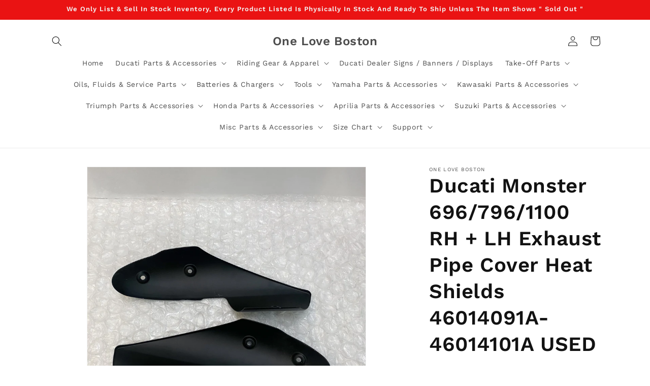

--- FILE ---
content_type: text/html; charset=utf-8
request_url: https://shoponeloveboston.com/products/ducati-monster-696-796-1100-rh-lh-exhaust-pipe-cover-heat-shields-46014091a-4601101a
body_size: 34198
content:
<!doctype html>
<html class="js" lang="en">
  <head>
    <meta charset="utf-8">
    <meta http-equiv="X-UA-Compatible" content="IE=edge">
    <meta name="viewport" content="width=device-width,initial-scale=1">
    <meta name="theme-color" content="">
    <link rel="canonical" href="https://shoponeloveboston.com/products/ducati-monster-696-796-1100-rh-lh-exhaust-pipe-cover-heat-shields-46014091a-4601101a"><link rel="icon" type="image/png" href="//shoponeloveboston.com/cdn/shop/files/LOGO_1_3f3d726c-bd77-44ca-a310-9249c96653da.png?crop=center&height=32&v=1762025555&width=32"><link rel="preconnect" href="https://fonts.shopifycdn.com" crossorigin><title>
      Ducati Monster 696/796/1100 RH + LH Exhaust Pipe Cover Heat Shields 46
 &ndash; One Love Boston</title>

    
      <meta name="description" content="Sold as a Set. Parts are in like new condition they were removed and replaced with Carbon Fiber Heat Shields.  Please view all photos and confirm fitment prior to purchasing   Part Number - 46014091A RH 46014101A LH Fitment -  Ducati Monster 1100 2010 Ducati Monster 1100 ABS  2010 Ducati Monster 796 2011 - 2013 Ducati ">
    

    

<meta property="og:site_name" content="One Love Boston">
<meta property="og:url" content="https://shoponeloveboston.com/products/ducati-monster-696-796-1100-rh-lh-exhaust-pipe-cover-heat-shields-46014091a-4601101a">
<meta property="og:title" content="Ducati Monster 696/796/1100 RH + LH Exhaust Pipe Cover Heat Shields 46">
<meta property="og:type" content="product">
<meta property="og:description" content="Sold as a Set. Parts are in like new condition they were removed and replaced with Carbon Fiber Heat Shields.  Please view all photos and confirm fitment prior to purchasing   Part Number - 46014091A RH 46014101A LH Fitment -  Ducati Monster 1100 2010 Ducati Monster 1100 ABS  2010 Ducati Monster 796 2011 - 2013 Ducati "><meta property="og:image" content="http://shoponeloveboston.com/cdn/shop/products/image_def0cddb-41f4-4c4a-8e6d-9a45a7d74ed3.jpg?v=1657040601">
  <meta property="og:image:secure_url" content="https://shoponeloveboston.com/cdn/shop/products/image_def0cddb-41f4-4c4a-8e6d-9a45a7d74ed3.jpg?v=1657040601">
  <meta property="og:image:width" content="2962">
  <meta property="og:image:height" content="2962"><meta property="og:price:amount" content="210.00">
  <meta property="og:price:currency" content="USD"><meta name="twitter:card" content="summary_large_image">
<meta name="twitter:title" content="Ducati Monster 696/796/1100 RH + LH Exhaust Pipe Cover Heat Shields 46">
<meta name="twitter:description" content="Sold as a Set. Parts are in like new condition they were removed and replaced with Carbon Fiber Heat Shields.  Please view all photos and confirm fitment prior to purchasing   Part Number - 46014091A RH 46014101A LH Fitment -  Ducati Monster 1100 2010 Ducati Monster 1100 ABS  2010 Ducati Monster 796 2011 - 2013 Ducati ">


    <script src="//shoponeloveboston.com/cdn/shop/t/8/assets/constants.js?v=132983761750457495441747690206" defer="defer"></script>
    <script src="//shoponeloveboston.com/cdn/shop/t/8/assets/pubsub.js?v=25310214064522200911747690208" defer="defer"></script>
    <script src="//shoponeloveboston.com/cdn/shop/t/8/assets/global.js?v=184345515105158409801747690207" defer="defer"></script>
    <script src="//shoponeloveboston.com/cdn/shop/t/8/assets/details-disclosure.js?v=13653116266235556501747690207" defer="defer"></script>
    <script src="//shoponeloveboston.com/cdn/shop/t/8/assets/details-modal.js?v=25581673532751508451747690207" defer="defer"></script>
    <script src="//shoponeloveboston.com/cdn/shop/t/8/assets/search-form.js?v=133129549252120666541747690208" defer="defer"></script><script src="//shoponeloveboston.com/cdn/shop/t/8/assets/animations.js?v=88693664871331136111747690206" defer="defer"></script><script>window.performance && window.performance.mark && window.performance.mark('shopify.content_for_header.start');</script><meta name="facebook-domain-verification" content="egggcegh6ezvcszdld5en3vi1lpbhk">
<meta name="facebook-domain-verification" content="haek4tnjfnny0nse1htg2i7ciu10pa">
<meta id="shopify-digital-wallet" name="shopify-digital-wallet" content="/27839692938/digital_wallets/dialog">
<meta name="shopify-checkout-api-token" content="6d0f6af1d64b7ea8b03cca77e829db69">
<meta id="in-context-paypal-metadata" data-shop-id="27839692938" data-venmo-supported="false" data-environment="production" data-locale="en_US" data-paypal-v4="true" data-currency="USD">
<link rel="alternate" type="application/json+oembed" href="https://shoponeloveboston.com/products/ducati-monster-696-796-1100-rh-lh-exhaust-pipe-cover-heat-shields-46014091a-4601101a.oembed">
<script async="async" src="/checkouts/internal/preloads.js?locale=en-US"></script>
<link rel="preconnect" href="https://shop.app" crossorigin="anonymous">
<script async="async" src="https://shop.app/checkouts/internal/preloads.js?locale=en-US&shop_id=27839692938" crossorigin="anonymous"></script>
<script id="shopify-features" type="application/json">{"accessToken":"6d0f6af1d64b7ea8b03cca77e829db69","betas":["rich-media-storefront-analytics"],"domain":"shoponeloveboston.com","predictiveSearch":true,"shopId":27839692938,"locale":"en"}</script>
<script>var Shopify = Shopify || {};
Shopify.shop = "one-love-boston.myshopify.com";
Shopify.locale = "en";
Shopify.currency = {"active":"USD","rate":"1.0"};
Shopify.country = "US";
Shopify.theme = {"name":"Updated copy Dawn","id":169033826551,"schema_name":"Dawn","schema_version":"15.3.0","theme_store_id":887,"role":"main"};
Shopify.theme.handle = "null";
Shopify.theme.style = {"id":null,"handle":null};
Shopify.cdnHost = "shoponeloveboston.com/cdn";
Shopify.routes = Shopify.routes || {};
Shopify.routes.root = "/";</script>
<script type="module">!function(o){(o.Shopify=o.Shopify||{}).modules=!0}(window);</script>
<script>!function(o){function n(){var o=[];function n(){o.push(Array.prototype.slice.apply(arguments))}return n.q=o,n}var t=o.Shopify=o.Shopify||{};t.loadFeatures=n(),t.autoloadFeatures=n()}(window);</script>
<script>
  window.ShopifyPay = window.ShopifyPay || {};
  window.ShopifyPay.apiHost = "shop.app\/pay";
  window.ShopifyPay.redirectState = null;
</script>
<script id="shop-js-analytics" type="application/json">{"pageType":"product"}</script>
<script defer="defer" async type="module" src="//shoponeloveboston.com/cdn/shopifycloud/shop-js/modules/v2/client.init-shop-cart-sync_BT-GjEfc.en.esm.js"></script>
<script defer="defer" async type="module" src="//shoponeloveboston.com/cdn/shopifycloud/shop-js/modules/v2/chunk.common_D58fp_Oc.esm.js"></script>
<script defer="defer" async type="module" src="//shoponeloveboston.com/cdn/shopifycloud/shop-js/modules/v2/chunk.modal_xMitdFEc.esm.js"></script>
<script type="module">
  await import("//shoponeloveboston.com/cdn/shopifycloud/shop-js/modules/v2/client.init-shop-cart-sync_BT-GjEfc.en.esm.js");
await import("//shoponeloveboston.com/cdn/shopifycloud/shop-js/modules/v2/chunk.common_D58fp_Oc.esm.js");
await import("//shoponeloveboston.com/cdn/shopifycloud/shop-js/modules/v2/chunk.modal_xMitdFEc.esm.js");

  window.Shopify.SignInWithShop?.initShopCartSync?.({"fedCMEnabled":true,"windoidEnabled":true});

</script>
<script>
  window.Shopify = window.Shopify || {};
  if (!window.Shopify.featureAssets) window.Shopify.featureAssets = {};
  window.Shopify.featureAssets['shop-js'] = {"shop-cart-sync":["modules/v2/client.shop-cart-sync_DZOKe7Ll.en.esm.js","modules/v2/chunk.common_D58fp_Oc.esm.js","modules/v2/chunk.modal_xMitdFEc.esm.js"],"init-fed-cm":["modules/v2/client.init-fed-cm_B6oLuCjv.en.esm.js","modules/v2/chunk.common_D58fp_Oc.esm.js","modules/v2/chunk.modal_xMitdFEc.esm.js"],"shop-cash-offers":["modules/v2/client.shop-cash-offers_D2sdYoxE.en.esm.js","modules/v2/chunk.common_D58fp_Oc.esm.js","modules/v2/chunk.modal_xMitdFEc.esm.js"],"shop-login-button":["modules/v2/client.shop-login-button_QeVjl5Y3.en.esm.js","modules/v2/chunk.common_D58fp_Oc.esm.js","modules/v2/chunk.modal_xMitdFEc.esm.js"],"pay-button":["modules/v2/client.pay-button_DXTOsIq6.en.esm.js","modules/v2/chunk.common_D58fp_Oc.esm.js","modules/v2/chunk.modal_xMitdFEc.esm.js"],"shop-button":["modules/v2/client.shop-button_DQZHx9pm.en.esm.js","modules/v2/chunk.common_D58fp_Oc.esm.js","modules/v2/chunk.modal_xMitdFEc.esm.js"],"avatar":["modules/v2/client.avatar_BTnouDA3.en.esm.js"],"init-windoid":["modules/v2/client.init-windoid_CR1B-cfM.en.esm.js","modules/v2/chunk.common_D58fp_Oc.esm.js","modules/v2/chunk.modal_xMitdFEc.esm.js"],"init-shop-for-new-customer-accounts":["modules/v2/client.init-shop-for-new-customer-accounts_C_vY_xzh.en.esm.js","modules/v2/client.shop-login-button_QeVjl5Y3.en.esm.js","modules/v2/chunk.common_D58fp_Oc.esm.js","modules/v2/chunk.modal_xMitdFEc.esm.js"],"init-shop-email-lookup-coordinator":["modules/v2/client.init-shop-email-lookup-coordinator_BI7n9ZSv.en.esm.js","modules/v2/chunk.common_D58fp_Oc.esm.js","modules/v2/chunk.modal_xMitdFEc.esm.js"],"init-shop-cart-sync":["modules/v2/client.init-shop-cart-sync_BT-GjEfc.en.esm.js","modules/v2/chunk.common_D58fp_Oc.esm.js","modules/v2/chunk.modal_xMitdFEc.esm.js"],"shop-toast-manager":["modules/v2/client.shop-toast-manager_DiYdP3xc.en.esm.js","modules/v2/chunk.common_D58fp_Oc.esm.js","modules/v2/chunk.modal_xMitdFEc.esm.js"],"init-customer-accounts":["modules/v2/client.init-customer-accounts_D9ZNqS-Q.en.esm.js","modules/v2/client.shop-login-button_QeVjl5Y3.en.esm.js","modules/v2/chunk.common_D58fp_Oc.esm.js","modules/v2/chunk.modal_xMitdFEc.esm.js"],"init-customer-accounts-sign-up":["modules/v2/client.init-customer-accounts-sign-up_iGw4briv.en.esm.js","modules/v2/client.shop-login-button_QeVjl5Y3.en.esm.js","modules/v2/chunk.common_D58fp_Oc.esm.js","modules/v2/chunk.modal_xMitdFEc.esm.js"],"shop-follow-button":["modules/v2/client.shop-follow-button_CqMgW2wH.en.esm.js","modules/v2/chunk.common_D58fp_Oc.esm.js","modules/v2/chunk.modal_xMitdFEc.esm.js"],"checkout-modal":["modules/v2/client.checkout-modal_xHeaAweL.en.esm.js","modules/v2/chunk.common_D58fp_Oc.esm.js","modules/v2/chunk.modal_xMitdFEc.esm.js"],"shop-login":["modules/v2/client.shop-login_D91U-Q7h.en.esm.js","modules/v2/chunk.common_D58fp_Oc.esm.js","modules/v2/chunk.modal_xMitdFEc.esm.js"],"lead-capture":["modules/v2/client.lead-capture_BJmE1dJe.en.esm.js","modules/v2/chunk.common_D58fp_Oc.esm.js","modules/v2/chunk.modal_xMitdFEc.esm.js"],"payment-terms":["modules/v2/client.payment-terms_Ci9AEqFq.en.esm.js","modules/v2/chunk.common_D58fp_Oc.esm.js","modules/v2/chunk.modal_xMitdFEc.esm.js"]};
</script>
<script id="__st">var __st={"a":27839692938,"offset":-18000,"reqid":"20e059cc-5f4e-4400-a689-b02f85b6f486-1769237420","pageurl":"shoponeloveboston.com\/products\/ducati-monster-696-796-1100-rh-lh-exhaust-pipe-cover-heat-shields-46014091a-4601101a","u":"f66456e9520c","p":"product","rtyp":"product","rid":7703047307511};</script>
<script>window.ShopifyPaypalV4VisibilityTracking = true;</script>
<script id="captcha-bootstrap">!function(){'use strict';const t='contact',e='account',n='new_comment',o=[[t,t],['blogs',n],['comments',n],[t,'customer']],c=[[e,'customer_login'],[e,'guest_login'],[e,'recover_customer_password'],[e,'create_customer']],r=t=>t.map((([t,e])=>`form[action*='/${t}']:not([data-nocaptcha='true']) input[name='form_type'][value='${e}']`)).join(','),a=t=>()=>t?[...document.querySelectorAll(t)].map((t=>t.form)):[];function s(){const t=[...o],e=r(t);return a(e)}const i='password',u='form_key',d=['recaptcha-v3-token','g-recaptcha-response','h-captcha-response',i],f=()=>{try{return window.sessionStorage}catch{return}},m='__shopify_v',_=t=>t.elements[u];function p(t,e,n=!1){try{const o=window.sessionStorage,c=JSON.parse(o.getItem(e)),{data:r}=function(t){const{data:e,action:n}=t;return t[m]||n?{data:e,action:n}:{data:t,action:n}}(c);for(const[e,n]of Object.entries(r))t.elements[e]&&(t.elements[e].value=n);n&&o.removeItem(e)}catch(o){console.error('form repopulation failed',{error:o})}}const l='form_type',E='cptcha';function T(t){t.dataset[E]=!0}const w=window,h=w.document,L='Shopify',v='ce_forms',y='captcha';let A=!1;((t,e)=>{const n=(g='f06e6c50-85a8-45c8-87d0-21a2b65856fe',I='https://cdn.shopify.com/shopifycloud/storefront-forms-hcaptcha/ce_storefront_forms_captcha_hcaptcha.v1.5.2.iife.js',D={infoText:'Protected by hCaptcha',privacyText:'Privacy',termsText:'Terms'},(t,e,n)=>{const o=w[L][v],c=o.bindForm;if(c)return c(t,g,e,D).then(n);var r;o.q.push([[t,g,e,D],n]),r=I,A||(h.body.append(Object.assign(h.createElement('script'),{id:'captcha-provider',async:!0,src:r})),A=!0)});var g,I,D;w[L]=w[L]||{},w[L][v]=w[L][v]||{},w[L][v].q=[],w[L][y]=w[L][y]||{},w[L][y].protect=function(t,e){n(t,void 0,e),T(t)},Object.freeze(w[L][y]),function(t,e,n,w,h,L){const[v,y,A,g]=function(t,e,n){const i=e?o:[],u=t?c:[],d=[...i,...u],f=r(d),m=r(i),_=r(d.filter((([t,e])=>n.includes(e))));return[a(f),a(m),a(_),s()]}(w,h,L),I=t=>{const e=t.target;return e instanceof HTMLFormElement?e:e&&e.form},D=t=>v().includes(t);t.addEventListener('submit',(t=>{const e=I(t);if(!e)return;const n=D(e)&&!e.dataset.hcaptchaBound&&!e.dataset.recaptchaBound,o=_(e),c=g().includes(e)&&(!o||!o.value);(n||c)&&t.preventDefault(),c&&!n&&(function(t){try{if(!f())return;!function(t){const e=f();if(!e)return;const n=_(t);if(!n)return;const o=n.value;o&&e.removeItem(o)}(t);const e=Array.from(Array(32),(()=>Math.random().toString(36)[2])).join('');!function(t,e){_(t)||t.append(Object.assign(document.createElement('input'),{type:'hidden',name:u})),t.elements[u].value=e}(t,e),function(t,e){const n=f();if(!n)return;const o=[...t.querySelectorAll(`input[type='${i}']`)].map((({name:t})=>t)),c=[...d,...o],r={};for(const[a,s]of new FormData(t).entries())c.includes(a)||(r[a]=s);n.setItem(e,JSON.stringify({[m]:1,action:t.action,data:r}))}(t,e)}catch(e){console.error('failed to persist form',e)}}(e),e.submit())}));const S=(t,e)=>{t&&!t.dataset[E]&&(n(t,e.some((e=>e===t))),T(t))};for(const o of['focusin','change'])t.addEventListener(o,(t=>{const e=I(t);D(e)&&S(e,y())}));const B=e.get('form_key'),M=e.get(l),P=B&&M;t.addEventListener('DOMContentLoaded',(()=>{const t=y();if(P)for(const e of t)e.elements[l].value===M&&p(e,B);[...new Set([...A(),...v().filter((t=>'true'===t.dataset.shopifyCaptcha))])].forEach((e=>S(e,t)))}))}(h,new URLSearchParams(w.location.search),n,t,e,['guest_login'])})(!0,!0)}();</script>
<script integrity="sha256-4kQ18oKyAcykRKYeNunJcIwy7WH5gtpwJnB7kiuLZ1E=" data-source-attribution="shopify.loadfeatures" defer="defer" src="//shoponeloveboston.com/cdn/shopifycloud/storefront/assets/storefront/load_feature-a0a9edcb.js" crossorigin="anonymous"></script>
<script crossorigin="anonymous" defer="defer" src="//shoponeloveboston.com/cdn/shopifycloud/storefront/assets/shopify_pay/storefront-65b4c6d7.js?v=20250812"></script>
<script data-source-attribution="shopify.dynamic_checkout.dynamic.init">var Shopify=Shopify||{};Shopify.PaymentButton=Shopify.PaymentButton||{isStorefrontPortableWallets:!0,init:function(){window.Shopify.PaymentButton.init=function(){};var t=document.createElement("script");t.src="https://shoponeloveboston.com/cdn/shopifycloud/portable-wallets/latest/portable-wallets.en.js",t.type="module",document.head.appendChild(t)}};
</script>
<script data-source-attribution="shopify.dynamic_checkout.buyer_consent">
  function portableWalletsHideBuyerConsent(e){var t=document.getElementById("shopify-buyer-consent"),n=document.getElementById("shopify-subscription-policy-button");t&&n&&(t.classList.add("hidden"),t.setAttribute("aria-hidden","true"),n.removeEventListener("click",e))}function portableWalletsShowBuyerConsent(e){var t=document.getElementById("shopify-buyer-consent"),n=document.getElementById("shopify-subscription-policy-button");t&&n&&(t.classList.remove("hidden"),t.removeAttribute("aria-hidden"),n.addEventListener("click",e))}window.Shopify?.PaymentButton&&(window.Shopify.PaymentButton.hideBuyerConsent=portableWalletsHideBuyerConsent,window.Shopify.PaymentButton.showBuyerConsent=portableWalletsShowBuyerConsent);
</script>
<script data-source-attribution="shopify.dynamic_checkout.cart.bootstrap">document.addEventListener("DOMContentLoaded",(function(){function t(){return document.querySelector("shopify-accelerated-checkout-cart, shopify-accelerated-checkout")}if(t())Shopify.PaymentButton.init();else{new MutationObserver((function(e,n){t()&&(Shopify.PaymentButton.init(),n.disconnect())})).observe(document.body,{childList:!0,subtree:!0})}}));
</script>
<link id="shopify-accelerated-checkout-styles" rel="stylesheet" media="screen" href="https://shoponeloveboston.com/cdn/shopifycloud/portable-wallets/latest/accelerated-checkout-backwards-compat.css" crossorigin="anonymous">
<style id="shopify-accelerated-checkout-cart">
        #shopify-buyer-consent {
  margin-top: 1em;
  display: inline-block;
  width: 100%;
}

#shopify-buyer-consent.hidden {
  display: none;
}

#shopify-subscription-policy-button {
  background: none;
  border: none;
  padding: 0;
  text-decoration: underline;
  font-size: inherit;
  cursor: pointer;
}

#shopify-subscription-policy-button::before {
  box-shadow: none;
}

      </style>
<script id="sections-script" data-sections="header" defer="defer" src="//shoponeloveboston.com/cdn/shop/t/8/compiled_assets/scripts.js?v=465"></script>
<script>window.performance && window.performance.mark && window.performance.mark('shopify.content_for_header.end');</script>


    <style data-shopify>
      @font-face {
  font-family: "Work Sans";
  font-weight: 400;
  font-style: normal;
  font-display: swap;
  src: url("//shoponeloveboston.com/cdn/fonts/work_sans/worksans_n4.b7973b3d07d0ace13de1b1bea9c45759cdbe12cf.woff2") format("woff2"),
       url("//shoponeloveboston.com/cdn/fonts/work_sans/worksans_n4.cf5ceb1e6d373a9505e637c1aff0a71d0959556d.woff") format("woff");
}

      @font-face {
  font-family: "Work Sans";
  font-weight: 700;
  font-style: normal;
  font-display: swap;
  src: url("//shoponeloveboston.com/cdn/fonts/work_sans/worksans_n7.e2cf5bd8f2c7e9d30c030f9ea8eafc69f5a92f7b.woff2") format("woff2"),
       url("//shoponeloveboston.com/cdn/fonts/work_sans/worksans_n7.20f1c80359e7f7b4327b81543e1acb5c32cd03cd.woff") format("woff");
}

      @font-face {
  font-family: "Work Sans";
  font-weight: 400;
  font-style: italic;
  font-display: swap;
  src: url("//shoponeloveboston.com/cdn/fonts/work_sans/worksans_i4.16ff51e3e71fc1d09ff97b9ff9ccacbeeb384ec4.woff2") format("woff2"),
       url("//shoponeloveboston.com/cdn/fonts/work_sans/worksans_i4.ed4a1418cba5b7f04f79e4d5c8a5f1a6bd34f23b.woff") format("woff");
}

      @font-face {
  font-family: "Work Sans";
  font-weight: 700;
  font-style: italic;
  font-display: swap;
  src: url("//shoponeloveboston.com/cdn/fonts/work_sans/worksans_i7.7cdba6320b03c03dcaa365743a4e0e729fe97e54.woff2") format("woff2"),
       url("//shoponeloveboston.com/cdn/fonts/work_sans/worksans_i7.42a9f4016982495f4c0b0fb3dc64cf8f2d0c3eaa.woff") format("woff");
}

      @font-face {
  font-family: "Work Sans";
  font-weight: 600;
  font-style: normal;
  font-display: swap;
  src: url("//shoponeloveboston.com/cdn/fonts/work_sans/worksans_n6.75811c3bd5161ea6e3ceb2d48ca889388f9bd5fe.woff2") format("woff2"),
       url("//shoponeloveboston.com/cdn/fonts/work_sans/worksans_n6.defcf26f28f3fa3df4555714d3f2e0f1217d7772.woff") format("woff");
}


      
        :root,
        .color-background-1 {
          --color-background: 255,255,255;
        
          --gradient-background: #ffffff;
        

        

        --color-foreground: 18,18,18;
        --color-background-contrast: 191,191,191;
        --color-shadow: 18,18,18;
        --color-button: 18,18,18;
        --color-button-text: 255,255,255;
        --color-secondary-button: 255,255,255;
        --color-secondary-button-text: 18,18,18;
        --color-link: 18,18,18;
        --color-badge-foreground: 18,18,18;
        --color-badge-background: 255,255,255;
        --color-badge-border: 18,18,18;
        --payment-terms-background-color: rgb(255 255 255);
      }
      
        
        .color-background-2 {
          --color-background: 243,243,243;
        
          --gradient-background: #f3f3f3;
        

        

        --color-foreground: 245,245,245;
        --color-background-contrast: 179,179,179;
        --color-shadow: 18,18,18;
        --color-button: 18,18,18;
        --color-button-text: 243,243,243;
        --color-secondary-button: 243,243,243;
        --color-secondary-button-text: 18,18,18;
        --color-link: 18,18,18;
        --color-badge-foreground: 245,245,245;
        --color-badge-background: 243,243,243;
        --color-badge-border: 245,245,245;
        --payment-terms-background-color: rgb(243 243 243);
      }
      
        
        .color-inverse {
          --color-background: 18,18,18;
        
          --gradient-background: #121212;
        

        

        --color-foreground: 255,255,255;
        --color-background-contrast: 146,146,146;
        --color-shadow: 18,18,18;
        --color-button: 255,255,255;
        --color-button-text: 18,18,18;
        --color-secondary-button: 18,18,18;
        --color-secondary-button-text: 255,255,255;
        --color-link: 255,255,255;
        --color-badge-foreground: 255,255,255;
        --color-badge-background: 18,18,18;
        --color-badge-border: 255,255,255;
        --payment-terms-background-color: rgb(18 18 18);
      }
      
        
        .color-accent-1 {
          --color-background: 18,18,18;
        
          --gradient-background: #121212;
        

        

        --color-foreground: 255,255,255;
        --color-background-contrast: 146,146,146;
        --color-shadow: 18,18,18;
        --color-button: 255,255,255;
        --color-button-text: 18,18,18;
        --color-secondary-button: 18,18,18;
        --color-secondary-button-text: 255,255,255;
        --color-link: 255,255,255;
        --color-badge-foreground: 255,255,255;
        --color-badge-background: 18,18,18;
        --color-badge-border: 255,255,255;
        --payment-terms-background-color: rgb(18 18 18);
      }
      
        
        .color-accent-2 {
          --color-background: 183,44,44;
        
          --gradient-background: #b72c2c;
        

        

        --color-foreground: 255,255,255;
        --color-background-contrast: 80,19,19;
        --color-shadow: 18,18,18;
        --color-button: 255,255,255;
        --color-button-text: 183,44,44;
        --color-secondary-button: 183,44,44;
        --color-secondary-button-text: 255,255,255;
        --color-link: 255,255,255;
        --color-badge-foreground: 255,255,255;
        --color-badge-background: 183,44,44;
        --color-badge-border: 255,255,255;
        --payment-terms-background-color: rgb(183 44 44);
      }
      
        
        .color-scheme-8e1cf078-2570-4211-b4ab-f13c6540900a {
          --color-background: 234,19,19;
        
          --gradient-background: #ea1313;
        

        

        --color-foreground: 243,243,243;
        --color-background-contrast: 116,9,9;
        --color-shadow: 18,18,18;
        --color-button: 18,18,18;
        --color-button-text: 255,255,255;
        --color-secondary-button: 234,19,19;
        --color-secondary-button-text: 18,18,18;
        --color-link: 18,18,18;
        --color-badge-foreground: 243,243,243;
        --color-badge-background: 234,19,19;
        --color-badge-border: 243,243,243;
        --payment-terms-background-color: rgb(234 19 19);
      }
      

      body, .color-background-1, .color-background-2, .color-inverse, .color-accent-1, .color-accent-2, .color-scheme-8e1cf078-2570-4211-b4ab-f13c6540900a {
        color: rgba(var(--color-foreground), 0.75);
        background-color: rgb(var(--color-background));
      }

      :root {
        --font-body-family: "Work Sans", sans-serif;
        --font-body-style: normal;
        --font-body-weight: 400;
        --font-body-weight-bold: 700;

        --font-heading-family: "Work Sans", sans-serif;
        --font-heading-style: normal;
        --font-heading-weight: 600;

        --font-body-scale: 1.0;
        --font-heading-scale: 1.0;

        --media-padding: px;
        --media-border-opacity: 0.05;
        --media-border-width: 1px;
        --media-radius: 0px;
        --media-shadow-opacity: 0.0;
        --media-shadow-horizontal-offset: 0px;
        --media-shadow-vertical-offset: 4px;
        --media-shadow-blur-radius: 5px;
        --media-shadow-visible: 0;

        --page-width: 120rem;
        --page-width-margin: 0rem;

        --product-card-image-padding: 0.0rem;
        --product-card-corner-radius: 0.0rem;
        --product-card-text-alignment: left;
        --product-card-border-width: 0.0rem;
        --product-card-border-opacity: 0.1;
        --product-card-shadow-opacity: 0.0;
        --product-card-shadow-visible: 0;
        --product-card-shadow-horizontal-offset: 0.0rem;
        --product-card-shadow-vertical-offset: 0.4rem;
        --product-card-shadow-blur-radius: 0.5rem;

        --collection-card-image-padding: 0.0rem;
        --collection-card-corner-radius: 0.0rem;
        --collection-card-text-alignment: left;
        --collection-card-border-width: 0.0rem;
        --collection-card-border-opacity: 0.1;
        --collection-card-shadow-opacity: 0.0;
        --collection-card-shadow-visible: 0;
        --collection-card-shadow-horizontal-offset: 0.0rem;
        --collection-card-shadow-vertical-offset: 0.4rem;
        --collection-card-shadow-blur-radius: 0.5rem;

        --blog-card-image-padding: 0.0rem;
        --blog-card-corner-radius: 0.0rem;
        --blog-card-text-alignment: left;
        --blog-card-border-width: 0.0rem;
        --blog-card-border-opacity: 0.1;
        --blog-card-shadow-opacity: 0.0;
        --blog-card-shadow-visible: 0;
        --blog-card-shadow-horizontal-offset: 0.0rem;
        --blog-card-shadow-vertical-offset: 0.4rem;
        --blog-card-shadow-blur-radius: 0.5rem;

        --badge-corner-radius: 4.0rem;

        --popup-border-width: 1px;
        --popup-border-opacity: 0.1;
        --popup-corner-radius: 0px;
        --popup-shadow-opacity: 0.0;
        --popup-shadow-horizontal-offset: 0px;
        --popup-shadow-vertical-offset: 4px;
        --popup-shadow-blur-radius: 5px;

        --drawer-border-width: 1px;
        --drawer-border-opacity: 0.1;
        --drawer-shadow-opacity: 0.0;
        --drawer-shadow-horizontal-offset: 0px;
        --drawer-shadow-vertical-offset: 4px;
        --drawer-shadow-blur-radius: 5px;

        --spacing-sections-desktop: 0px;
        --spacing-sections-mobile: 0px;

        --grid-desktop-vertical-spacing: 8px;
        --grid-desktop-horizontal-spacing: 8px;
        --grid-mobile-vertical-spacing: 4px;
        --grid-mobile-horizontal-spacing: 4px;

        --text-boxes-border-opacity: 0.1;
        --text-boxes-border-width: 0px;
        --text-boxes-radius: 0px;
        --text-boxes-shadow-opacity: 0.0;
        --text-boxes-shadow-visible: 0;
        --text-boxes-shadow-horizontal-offset: 0px;
        --text-boxes-shadow-vertical-offset: 4px;
        --text-boxes-shadow-blur-radius: 5px;

        --buttons-radius: 0px;
        --buttons-radius-outset: 0px;
        --buttons-border-width: 1px;
        --buttons-border-opacity: 1.0;
        --buttons-shadow-opacity: 0.0;
        --buttons-shadow-visible: 0;
        --buttons-shadow-horizontal-offset: 0px;
        --buttons-shadow-vertical-offset: 4px;
        --buttons-shadow-blur-radius: 5px;
        --buttons-border-offset: 0px;

        --inputs-radius: 0px;
        --inputs-border-width: 1px;
        --inputs-border-opacity: 0.55;
        --inputs-shadow-opacity: 0.0;
        --inputs-shadow-horizontal-offset: 0px;
        --inputs-margin-offset: 0px;
        --inputs-shadow-vertical-offset: 4px;
        --inputs-shadow-blur-radius: 5px;
        --inputs-radius-outset: 0px;

        --variant-pills-radius: 40px;
        --variant-pills-border-width: 1px;
        --variant-pills-border-opacity: 0.55;
        --variant-pills-shadow-opacity: 0.0;
        --variant-pills-shadow-horizontal-offset: 0px;
        --variant-pills-shadow-vertical-offset: 4px;
        --variant-pills-shadow-blur-radius: 5px;
      }

      *,
      *::before,
      *::after {
        box-sizing: inherit;
      }

      html {
        box-sizing: border-box;
        font-size: calc(var(--font-body-scale) * 62.5%);
        height: 100%;
      }

      body {
        display: grid;
        grid-template-rows: auto auto 1fr auto;
        grid-template-columns: 100%;
        min-height: 100%;
        margin: 0;
        font-size: 1.5rem;
        letter-spacing: 0.06rem;
        line-height: calc(1 + 0.8 / var(--font-body-scale));
        font-family: var(--font-body-family);
        font-style: var(--font-body-style);
        font-weight: var(--font-body-weight);
      }

      @media screen and (min-width: 750px) {
        body {
          font-size: 1.6rem;
        }
      }
    </style>

    <link href="//shoponeloveboston.com/cdn/shop/t/8/assets/base.css?v=159841507637079171801747690206" rel="stylesheet" type="text/css" media="all" />
    <link rel="stylesheet" href="//shoponeloveboston.com/cdn/shop/t/8/assets/component-cart-items.css?v=123238115697927560811747690206" media="print" onload="this.media='all'">
      <link rel="preload" as="font" href="//shoponeloveboston.com/cdn/fonts/work_sans/worksans_n4.b7973b3d07d0ace13de1b1bea9c45759cdbe12cf.woff2" type="font/woff2" crossorigin>
      

      <link rel="preload" as="font" href="//shoponeloveboston.com/cdn/fonts/work_sans/worksans_n6.75811c3bd5161ea6e3ceb2d48ca889388f9bd5fe.woff2" type="font/woff2" crossorigin>
      
<link
        rel="stylesheet"
        href="//shoponeloveboston.com/cdn/shop/t/8/assets/component-predictive-search.css?v=118923337488134913561747690206"
        media="print"
        onload="this.media='all'"
      ><script>
      if (Shopify.designMode) {
        document.documentElement.classList.add('shopify-design-mode');
      }
    </script>
  <script src="https://cdn.shopify.com/extensions/019becfb-9917-7b84-a62c-bab8b3911161/terms-relentless-134/assets/terms.js" type="text/javascript" defer="defer"></script>
<link href="https://cdn.shopify.com/extensions/019becfb-9917-7b84-a62c-bab8b3911161/terms-relentless-134/assets/style.min.css" rel="stylesheet" type="text/css" media="all">
<link href="https://monorail-edge.shopifysvc.com" rel="dns-prefetch">
<script>(function(){if ("sendBeacon" in navigator && "performance" in window) {try {var session_token_from_headers = performance.getEntriesByType('navigation')[0].serverTiming.find(x => x.name == '_s').description;} catch {var session_token_from_headers = undefined;}var session_cookie_matches = document.cookie.match(/_shopify_s=([^;]*)/);var session_token_from_cookie = session_cookie_matches && session_cookie_matches.length === 2 ? session_cookie_matches[1] : "";var session_token = session_token_from_headers || session_token_from_cookie || "";function handle_abandonment_event(e) {var entries = performance.getEntries().filter(function(entry) {return /monorail-edge.shopifysvc.com/.test(entry.name);});if (!window.abandonment_tracked && entries.length === 0) {window.abandonment_tracked = true;var currentMs = Date.now();var navigation_start = performance.timing.navigationStart;var payload = {shop_id: 27839692938,url: window.location.href,navigation_start,duration: currentMs - navigation_start,session_token,page_type: "product"};window.navigator.sendBeacon("https://monorail-edge.shopifysvc.com/v1/produce", JSON.stringify({schema_id: "online_store_buyer_site_abandonment/1.1",payload: payload,metadata: {event_created_at_ms: currentMs,event_sent_at_ms: currentMs}}));}}window.addEventListener('pagehide', handle_abandonment_event);}}());</script>
<script id="web-pixels-manager-setup">(function e(e,d,r,n,o){if(void 0===o&&(o={}),!Boolean(null===(a=null===(i=window.Shopify)||void 0===i?void 0:i.analytics)||void 0===a?void 0:a.replayQueue)){var i,a;window.Shopify=window.Shopify||{};var t=window.Shopify;t.analytics=t.analytics||{};var s=t.analytics;s.replayQueue=[],s.publish=function(e,d,r){return s.replayQueue.push([e,d,r]),!0};try{self.performance.mark("wpm:start")}catch(e){}var l=function(){var e={modern:/Edge?\/(1{2}[4-9]|1[2-9]\d|[2-9]\d{2}|\d{4,})\.\d+(\.\d+|)|Firefox\/(1{2}[4-9]|1[2-9]\d|[2-9]\d{2}|\d{4,})\.\d+(\.\d+|)|Chrom(ium|e)\/(9{2}|\d{3,})\.\d+(\.\d+|)|(Maci|X1{2}).+ Version\/(15\.\d+|(1[6-9]|[2-9]\d|\d{3,})\.\d+)([,.]\d+|)( \(\w+\)|)( Mobile\/\w+|) Safari\/|Chrome.+OPR\/(9{2}|\d{3,})\.\d+\.\d+|(CPU[ +]OS|iPhone[ +]OS|CPU[ +]iPhone|CPU IPhone OS|CPU iPad OS)[ +]+(15[._]\d+|(1[6-9]|[2-9]\d|\d{3,})[._]\d+)([._]\d+|)|Android:?[ /-](13[3-9]|1[4-9]\d|[2-9]\d{2}|\d{4,})(\.\d+|)(\.\d+|)|Android.+Firefox\/(13[5-9]|1[4-9]\d|[2-9]\d{2}|\d{4,})\.\d+(\.\d+|)|Android.+Chrom(ium|e)\/(13[3-9]|1[4-9]\d|[2-9]\d{2}|\d{4,})\.\d+(\.\d+|)|SamsungBrowser\/([2-9]\d|\d{3,})\.\d+/,legacy:/Edge?\/(1[6-9]|[2-9]\d|\d{3,})\.\d+(\.\d+|)|Firefox\/(5[4-9]|[6-9]\d|\d{3,})\.\d+(\.\d+|)|Chrom(ium|e)\/(5[1-9]|[6-9]\d|\d{3,})\.\d+(\.\d+|)([\d.]+$|.*Safari\/(?![\d.]+ Edge\/[\d.]+$))|(Maci|X1{2}).+ Version\/(10\.\d+|(1[1-9]|[2-9]\d|\d{3,})\.\d+)([,.]\d+|)( \(\w+\)|)( Mobile\/\w+|) Safari\/|Chrome.+OPR\/(3[89]|[4-9]\d|\d{3,})\.\d+\.\d+|(CPU[ +]OS|iPhone[ +]OS|CPU[ +]iPhone|CPU IPhone OS|CPU iPad OS)[ +]+(10[._]\d+|(1[1-9]|[2-9]\d|\d{3,})[._]\d+)([._]\d+|)|Android:?[ /-](13[3-9]|1[4-9]\d|[2-9]\d{2}|\d{4,})(\.\d+|)(\.\d+|)|Mobile Safari.+OPR\/([89]\d|\d{3,})\.\d+\.\d+|Android.+Firefox\/(13[5-9]|1[4-9]\d|[2-9]\d{2}|\d{4,})\.\d+(\.\d+|)|Android.+Chrom(ium|e)\/(13[3-9]|1[4-9]\d|[2-9]\d{2}|\d{4,})\.\d+(\.\d+|)|Android.+(UC? ?Browser|UCWEB|U3)[ /]?(15\.([5-9]|\d{2,})|(1[6-9]|[2-9]\d|\d{3,})\.\d+)\.\d+|SamsungBrowser\/(5\.\d+|([6-9]|\d{2,})\.\d+)|Android.+MQ{2}Browser\/(14(\.(9|\d{2,})|)|(1[5-9]|[2-9]\d|\d{3,})(\.\d+|))(\.\d+|)|K[Aa][Ii]OS\/(3\.\d+|([4-9]|\d{2,})\.\d+)(\.\d+|)/},d=e.modern,r=e.legacy,n=navigator.userAgent;return n.match(d)?"modern":n.match(r)?"legacy":"unknown"}(),u="modern"===l?"modern":"legacy",c=(null!=n?n:{modern:"",legacy:""})[u],f=function(e){return[e.baseUrl,"/wpm","/b",e.hashVersion,"modern"===e.buildTarget?"m":"l",".js"].join("")}({baseUrl:d,hashVersion:r,buildTarget:u}),m=function(e){var d=e.version,r=e.bundleTarget,n=e.surface,o=e.pageUrl,i=e.monorailEndpoint;return{emit:function(e){var a=e.status,t=e.errorMsg,s=(new Date).getTime(),l=JSON.stringify({metadata:{event_sent_at_ms:s},events:[{schema_id:"web_pixels_manager_load/3.1",payload:{version:d,bundle_target:r,page_url:o,status:a,surface:n,error_msg:t},metadata:{event_created_at_ms:s}}]});if(!i)return console&&console.warn&&console.warn("[Web Pixels Manager] No Monorail endpoint provided, skipping logging."),!1;try{return self.navigator.sendBeacon.bind(self.navigator)(i,l)}catch(e){}var u=new XMLHttpRequest;try{return u.open("POST",i,!0),u.setRequestHeader("Content-Type","text/plain"),u.send(l),!0}catch(e){return console&&console.warn&&console.warn("[Web Pixels Manager] Got an unhandled error while logging to Monorail."),!1}}}}({version:r,bundleTarget:l,surface:e.surface,pageUrl:self.location.href,monorailEndpoint:e.monorailEndpoint});try{o.browserTarget=l,function(e){var d=e.src,r=e.async,n=void 0===r||r,o=e.onload,i=e.onerror,a=e.sri,t=e.scriptDataAttributes,s=void 0===t?{}:t,l=document.createElement("script"),u=document.querySelector("head"),c=document.querySelector("body");if(l.async=n,l.src=d,a&&(l.integrity=a,l.crossOrigin="anonymous"),s)for(var f in s)if(Object.prototype.hasOwnProperty.call(s,f))try{l.dataset[f]=s[f]}catch(e){}if(o&&l.addEventListener("load",o),i&&l.addEventListener("error",i),u)u.appendChild(l);else{if(!c)throw new Error("Did not find a head or body element to append the script");c.appendChild(l)}}({src:f,async:!0,onload:function(){if(!function(){var e,d;return Boolean(null===(d=null===(e=window.Shopify)||void 0===e?void 0:e.analytics)||void 0===d?void 0:d.initialized)}()){var d=window.webPixelsManager.init(e)||void 0;if(d){var r=window.Shopify.analytics;r.replayQueue.forEach((function(e){var r=e[0],n=e[1],o=e[2];d.publishCustomEvent(r,n,o)})),r.replayQueue=[],r.publish=d.publishCustomEvent,r.visitor=d.visitor,r.initialized=!0}}},onerror:function(){return m.emit({status:"failed",errorMsg:"".concat(f," has failed to load")})},sri:function(e){var d=/^sha384-[A-Za-z0-9+/=]+$/;return"string"==typeof e&&d.test(e)}(c)?c:"",scriptDataAttributes:o}),m.emit({status:"loading"})}catch(e){m.emit({status:"failed",errorMsg:(null==e?void 0:e.message)||"Unknown error"})}}})({shopId: 27839692938,storefrontBaseUrl: "https://shoponeloveboston.com",extensionsBaseUrl: "https://extensions.shopifycdn.com/cdn/shopifycloud/web-pixels-manager",monorailEndpoint: "https://monorail-edge.shopifysvc.com/unstable/produce_batch",surface: "storefront-renderer",enabledBetaFlags: ["2dca8a86"],webPixelsConfigList: [{"id":"shopify-app-pixel","configuration":"{}","eventPayloadVersion":"v1","runtimeContext":"STRICT","scriptVersion":"0450","apiClientId":"shopify-pixel","type":"APP","privacyPurposes":["ANALYTICS","MARKETING"]},{"id":"shopify-custom-pixel","eventPayloadVersion":"v1","runtimeContext":"LAX","scriptVersion":"0450","apiClientId":"shopify-pixel","type":"CUSTOM","privacyPurposes":["ANALYTICS","MARKETING"]}],isMerchantRequest: false,initData: {"shop":{"name":"One Love Boston","paymentSettings":{"currencyCode":"USD"},"myshopifyDomain":"one-love-boston.myshopify.com","countryCode":"US","storefrontUrl":"https:\/\/shoponeloveboston.com"},"customer":null,"cart":null,"checkout":null,"productVariants":[{"price":{"amount":210.0,"currencyCode":"USD"},"product":{"title":"Ducati Monster 696\/796\/1100 RH + LH Exhaust Pipe Cover Heat Shields 46014091A-46014101A USED","vendor":"One Love Boston","id":"7703047307511","untranslatedTitle":"Ducati Monster 696\/796\/1100 RH + LH Exhaust Pipe Cover Heat Shields 46014091A-46014101A USED","url":"\/products\/ducati-monster-696-796-1100-rh-lh-exhaust-pipe-cover-heat-shields-46014091a-4601101a","type":""},"id":"43001078841591","image":{"src":"\/\/shoponeloveboston.com\/cdn\/shop\/products\/image_def0cddb-41f4-4c4a-8e6d-9a45a7d74ed3.jpg?v=1657040601"},"sku":"46014091A-TOP 46014101A-TOP","title":"Default Title","untranslatedTitle":"Default Title"}],"purchasingCompany":null},},"https://shoponeloveboston.com/cdn","fcfee988w5aeb613cpc8e4bc33m6693e112",{"modern":"","legacy":""},{"shopId":"27839692938","storefrontBaseUrl":"https:\/\/shoponeloveboston.com","extensionBaseUrl":"https:\/\/extensions.shopifycdn.com\/cdn\/shopifycloud\/web-pixels-manager","surface":"storefront-renderer","enabledBetaFlags":"[\"2dca8a86\"]","isMerchantRequest":"false","hashVersion":"fcfee988w5aeb613cpc8e4bc33m6693e112","publish":"custom","events":"[[\"page_viewed\",{}],[\"product_viewed\",{\"productVariant\":{\"price\":{\"amount\":210.0,\"currencyCode\":\"USD\"},\"product\":{\"title\":\"Ducati Monster 696\/796\/1100 RH + LH Exhaust Pipe Cover Heat Shields 46014091A-46014101A USED\",\"vendor\":\"One Love Boston\",\"id\":\"7703047307511\",\"untranslatedTitle\":\"Ducati Monster 696\/796\/1100 RH + LH Exhaust Pipe Cover Heat Shields 46014091A-46014101A USED\",\"url\":\"\/products\/ducati-monster-696-796-1100-rh-lh-exhaust-pipe-cover-heat-shields-46014091a-4601101a\",\"type\":\"\"},\"id\":\"43001078841591\",\"image\":{\"src\":\"\/\/shoponeloveboston.com\/cdn\/shop\/products\/image_def0cddb-41f4-4c4a-8e6d-9a45a7d74ed3.jpg?v=1657040601\"},\"sku\":\"46014091A-TOP 46014101A-TOP\",\"title\":\"Default Title\",\"untranslatedTitle\":\"Default Title\"}}]]"});</script><script>
  window.ShopifyAnalytics = window.ShopifyAnalytics || {};
  window.ShopifyAnalytics.meta = window.ShopifyAnalytics.meta || {};
  window.ShopifyAnalytics.meta.currency = 'USD';
  var meta = {"product":{"id":7703047307511,"gid":"gid:\/\/shopify\/Product\/7703047307511","vendor":"One Love Boston","type":"","handle":"ducati-monster-696-796-1100-rh-lh-exhaust-pipe-cover-heat-shields-46014091a-4601101a","variants":[{"id":43001078841591,"price":21000,"name":"Ducati Monster 696\/796\/1100 RH + LH Exhaust Pipe Cover Heat Shields 46014091A-46014101A USED","public_title":null,"sku":"46014091A-TOP 46014101A-TOP"}],"remote":false},"page":{"pageType":"product","resourceType":"product","resourceId":7703047307511,"requestId":"20e059cc-5f4e-4400-a689-b02f85b6f486-1769237420"}};
  for (var attr in meta) {
    window.ShopifyAnalytics.meta[attr] = meta[attr];
  }
</script>
<script class="analytics">
  (function () {
    var customDocumentWrite = function(content) {
      var jquery = null;

      if (window.jQuery) {
        jquery = window.jQuery;
      } else if (window.Checkout && window.Checkout.$) {
        jquery = window.Checkout.$;
      }

      if (jquery) {
        jquery('body').append(content);
      }
    };

    var hasLoggedConversion = function(token) {
      if (token) {
        return document.cookie.indexOf('loggedConversion=' + token) !== -1;
      }
      return false;
    }

    var setCookieIfConversion = function(token) {
      if (token) {
        var twoMonthsFromNow = new Date(Date.now());
        twoMonthsFromNow.setMonth(twoMonthsFromNow.getMonth() + 2);

        document.cookie = 'loggedConversion=' + token + '; expires=' + twoMonthsFromNow;
      }
    }

    var trekkie = window.ShopifyAnalytics.lib = window.trekkie = window.trekkie || [];
    if (trekkie.integrations) {
      return;
    }
    trekkie.methods = [
      'identify',
      'page',
      'ready',
      'track',
      'trackForm',
      'trackLink'
    ];
    trekkie.factory = function(method) {
      return function() {
        var args = Array.prototype.slice.call(arguments);
        args.unshift(method);
        trekkie.push(args);
        return trekkie;
      };
    };
    for (var i = 0; i < trekkie.methods.length; i++) {
      var key = trekkie.methods[i];
      trekkie[key] = trekkie.factory(key);
    }
    trekkie.load = function(config) {
      trekkie.config = config || {};
      trekkie.config.initialDocumentCookie = document.cookie;
      var first = document.getElementsByTagName('script')[0];
      var script = document.createElement('script');
      script.type = 'text/javascript';
      script.onerror = function(e) {
        var scriptFallback = document.createElement('script');
        scriptFallback.type = 'text/javascript';
        scriptFallback.onerror = function(error) {
                var Monorail = {
      produce: function produce(monorailDomain, schemaId, payload) {
        var currentMs = new Date().getTime();
        var event = {
          schema_id: schemaId,
          payload: payload,
          metadata: {
            event_created_at_ms: currentMs,
            event_sent_at_ms: currentMs
          }
        };
        return Monorail.sendRequest("https://" + monorailDomain + "/v1/produce", JSON.stringify(event));
      },
      sendRequest: function sendRequest(endpointUrl, payload) {
        // Try the sendBeacon API
        if (window && window.navigator && typeof window.navigator.sendBeacon === 'function' && typeof window.Blob === 'function' && !Monorail.isIos12()) {
          var blobData = new window.Blob([payload], {
            type: 'text/plain'
          });

          if (window.navigator.sendBeacon(endpointUrl, blobData)) {
            return true;
          } // sendBeacon was not successful

        } // XHR beacon

        var xhr = new XMLHttpRequest();

        try {
          xhr.open('POST', endpointUrl);
          xhr.setRequestHeader('Content-Type', 'text/plain');
          xhr.send(payload);
        } catch (e) {
          console.log(e);
        }

        return false;
      },
      isIos12: function isIos12() {
        return window.navigator.userAgent.lastIndexOf('iPhone; CPU iPhone OS 12_') !== -1 || window.navigator.userAgent.lastIndexOf('iPad; CPU OS 12_') !== -1;
      }
    };
    Monorail.produce('monorail-edge.shopifysvc.com',
      'trekkie_storefront_load_errors/1.1',
      {shop_id: 27839692938,
      theme_id: 169033826551,
      app_name: "storefront",
      context_url: window.location.href,
      source_url: "//shoponeloveboston.com/cdn/s/trekkie.storefront.8d95595f799fbf7e1d32231b9a28fd43b70c67d3.min.js"});

        };
        scriptFallback.async = true;
        scriptFallback.src = '//shoponeloveboston.com/cdn/s/trekkie.storefront.8d95595f799fbf7e1d32231b9a28fd43b70c67d3.min.js';
        first.parentNode.insertBefore(scriptFallback, first);
      };
      script.async = true;
      script.src = '//shoponeloveboston.com/cdn/s/trekkie.storefront.8d95595f799fbf7e1d32231b9a28fd43b70c67d3.min.js';
      first.parentNode.insertBefore(script, first);
    };
    trekkie.load(
      {"Trekkie":{"appName":"storefront","development":false,"defaultAttributes":{"shopId":27839692938,"isMerchantRequest":null,"themeId":169033826551,"themeCityHash":"4918695730279861614","contentLanguage":"en","currency":"USD","eventMetadataId":"dff3828c-deba-409d-b53e-9729ec5bc7a6"},"isServerSideCookieWritingEnabled":true,"monorailRegion":"shop_domain","enabledBetaFlags":["65f19447"]},"Session Attribution":{},"S2S":{"facebookCapiEnabled":false,"source":"trekkie-storefront-renderer","apiClientId":580111}}
    );

    var loaded = false;
    trekkie.ready(function() {
      if (loaded) return;
      loaded = true;

      window.ShopifyAnalytics.lib = window.trekkie;

      var originalDocumentWrite = document.write;
      document.write = customDocumentWrite;
      try { window.ShopifyAnalytics.merchantGoogleAnalytics.call(this); } catch(error) {};
      document.write = originalDocumentWrite;

      window.ShopifyAnalytics.lib.page(null,{"pageType":"product","resourceType":"product","resourceId":7703047307511,"requestId":"20e059cc-5f4e-4400-a689-b02f85b6f486-1769237420","shopifyEmitted":true});

      var match = window.location.pathname.match(/checkouts\/(.+)\/(thank_you|post_purchase)/)
      var token = match? match[1]: undefined;
      if (!hasLoggedConversion(token)) {
        setCookieIfConversion(token);
        window.ShopifyAnalytics.lib.track("Viewed Product",{"currency":"USD","variantId":43001078841591,"productId":7703047307511,"productGid":"gid:\/\/shopify\/Product\/7703047307511","name":"Ducati Monster 696\/796\/1100 RH + LH Exhaust Pipe Cover Heat Shields 46014091A-46014101A USED","price":"210.00","sku":"46014091A-TOP 46014101A-TOP","brand":"One Love Boston","variant":null,"category":"","nonInteraction":true,"remote":false},undefined,undefined,{"shopifyEmitted":true});
      window.ShopifyAnalytics.lib.track("monorail:\/\/trekkie_storefront_viewed_product\/1.1",{"currency":"USD","variantId":43001078841591,"productId":7703047307511,"productGid":"gid:\/\/shopify\/Product\/7703047307511","name":"Ducati Monster 696\/796\/1100 RH + LH Exhaust Pipe Cover Heat Shields 46014091A-46014101A USED","price":"210.00","sku":"46014091A-TOP 46014101A-TOP","brand":"One Love Boston","variant":null,"category":"","nonInteraction":true,"remote":false,"referer":"https:\/\/shoponeloveboston.com\/products\/ducati-monster-696-796-1100-rh-lh-exhaust-pipe-cover-heat-shields-46014091a-4601101a"});
      }
    });


        var eventsListenerScript = document.createElement('script');
        eventsListenerScript.async = true;
        eventsListenerScript.src = "//shoponeloveboston.com/cdn/shopifycloud/storefront/assets/shop_events_listener-3da45d37.js";
        document.getElementsByTagName('head')[0].appendChild(eventsListenerScript);

})();</script>
<script
  defer
  src="https://shoponeloveboston.com/cdn/shopifycloud/perf-kit/shopify-perf-kit-3.0.4.min.js"
  data-application="storefront-renderer"
  data-shop-id="27839692938"
  data-render-region="gcp-us-east1"
  data-page-type="product"
  data-theme-instance-id="169033826551"
  data-theme-name="Dawn"
  data-theme-version="15.3.0"
  data-monorail-region="shop_domain"
  data-resource-timing-sampling-rate="10"
  data-shs="true"
  data-shs-beacon="true"
  data-shs-export-with-fetch="true"
  data-shs-logs-sample-rate="1"
  data-shs-beacon-endpoint="https://shoponeloveboston.com/api/collect"
></script>
</head>

  <body class="gradient animate--hover-default">
    <a class="skip-to-content-link button visually-hidden" href="#MainContent">
      Skip to content
    </a><!-- BEGIN sections: header-group -->
<div id="shopify-section-sections--23852312297719__announcement-bar" class="shopify-section shopify-section-group-header-group announcement-bar-section"><link href="//shoponeloveboston.com/cdn/shop/t/8/assets/component-slideshow.css?v=17933591812325749411747690206" rel="stylesheet" type="text/css" media="all" />
<link href="//shoponeloveboston.com/cdn/shop/t/8/assets/component-slider.css?v=14039311878856620671747690206" rel="stylesheet" type="text/css" media="all" />


<div
  class="utility-bar color-scheme-8e1cf078-2570-4211-b4ab-f13c6540900a gradient utility-bar--bottom-border"
>
  <div class="page-width utility-bar__grid"><div
        class="announcement-bar"
        role="region"
        aria-label="Announcement"
        
      ><p class="announcement-bar__message h5">
            <span>We Only List &amp; Sell In Stock Inventory, Every Product Listed Is Physically In Stock And Ready To Ship Unless The Item Shows &quot; Sold Out &quot;</span></p></div><div class="localization-wrapper">
</div>
  </div>
</div>


</div><div id="shopify-section-sections--23852312297719__header" class="shopify-section shopify-section-group-header-group section-header"><link rel="stylesheet" href="//shoponeloveboston.com/cdn/shop/t/8/assets/component-list-menu.css?v=151968516119678728991747690206" media="print" onload="this.media='all'">
<link rel="stylesheet" href="//shoponeloveboston.com/cdn/shop/t/8/assets/component-search.css?v=165164710990765432851747690206" media="print" onload="this.media='all'">
<link rel="stylesheet" href="//shoponeloveboston.com/cdn/shop/t/8/assets/component-menu-drawer.css?v=147478906057189667651747690206" media="print" onload="this.media='all'">
<link
  rel="stylesheet"
  href="//shoponeloveboston.com/cdn/shop/t/8/assets/component-cart-notification.css?v=54116361853792938221747690206"
  media="print"
  onload="this.media='all'"
><link rel="stylesheet" href="//shoponeloveboston.com/cdn/shop/t/8/assets/component-price.css?v=70172745017360139101747690206" media="print" onload="this.media='all'"><style>
  header-drawer {
    justify-self: start;
    margin-left: -1.2rem;
  }@media screen and (min-width: 990px) {
      header-drawer {
        display: none;
      }
    }.menu-drawer-container {
    display: flex;
  }

  .list-menu {
    list-style: none;
    padding: 0;
    margin: 0;
  }

  .list-menu--inline {
    display: inline-flex;
    flex-wrap: wrap;
  }

  summary.list-menu__item {
    padding-right: 2.7rem;
  }

  .list-menu__item {
    display: flex;
    align-items: center;
    line-height: calc(1 + 0.3 / var(--font-body-scale));
  }

  .list-menu__item--link {
    text-decoration: none;
    padding-bottom: 1rem;
    padding-top: 1rem;
    line-height: calc(1 + 0.8 / var(--font-body-scale));
  }

  @media screen and (min-width: 750px) {
    .list-menu__item--link {
      padding-bottom: 0.5rem;
      padding-top: 0.5rem;
    }
  }
</style><style data-shopify>.header {
    padding: 10px 3rem 10px 3rem;
  }

  .section-header {
    position: sticky; /* This is for fixing a Safari z-index issue. PR #2147 */
    margin-bottom: 0px;
  }

  @media screen and (min-width: 750px) {
    .section-header {
      margin-bottom: 0px;
    }
  }

  @media screen and (min-width: 990px) {
    .header {
      padding-top: 20px;
      padding-bottom: 20px;
    }
  }</style><script src="//shoponeloveboston.com/cdn/shop/t/8/assets/cart-notification.js?v=133508293167896966491747690206" defer="defer"></script>

<sticky-header
  
    data-sticky-type="on-scroll-up"
  
  class="header-wrapper color-background-1 gradient header-wrapper--border-bottom"
><header class="header header--top-center header--mobile-center page-width header--has-menu header--has-account">

<header-drawer data-breakpoint="tablet">
  <details id="Details-menu-drawer-container" class="menu-drawer-container">
    <summary
      class="header__icon header__icon--menu header__icon--summary link focus-inset"
      aria-label="Menu"
    >
      <span><svg xmlns="http://www.w3.org/2000/svg" fill="none" class="icon icon-hamburger" viewBox="0 0 18 16"><path fill="currentColor" d="M1 .5a.5.5 0 1 0 0 1h15.71a.5.5 0 0 0 0-1zM.5 8a.5.5 0 0 1 .5-.5h15.71a.5.5 0 0 1 0 1H1A.5.5 0 0 1 .5 8m0 7a.5.5 0 0 1 .5-.5h15.71a.5.5 0 0 1 0 1H1a.5.5 0 0 1-.5-.5"/></svg>
<svg xmlns="http://www.w3.org/2000/svg" fill="none" class="icon icon-close" viewBox="0 0 18 17"><path fill="currentColor" d="M.865 15.978a.5.5 0 0 0 .707.707l7.433-7.431 7.579 7.282a.501.501 0 0 0 .846-.37.5.5 0 0 0-.153-.351L9.712 8.546l7.417-7.416a.5.5 0 1 0-.707-.708L8.991 7.853 1.413.573a.5.5 0 1 0-.693.72l7.563 7.268z"/></svg>
</span>
    </summary>
    <div id="menu-drawer" class="gradient menu-drawer motion-reduce color-background-1">
      <div class="menu-drawer__inner-container">
        <div class="menu-drawer__navigation-container">
          <nav class="menu-drawer__navigation">
            <ul class="menu-drawer__menu has-submenu list-menu" role="list"><li><a
                      id="HeaderDrawer-home"
                      href="/"
                      class="menu-drawer__menu-item list-menu__item link link--text focus-inset"
                      
                    >
                      Home
                    </a></li><li><details id="Details-menu-drawer-menu-item-2">
                      <summary
                        id="HeaderDrawer-ducati-parts-accessories"
                        class="menu-drawer__menu-item list-menu__item link link--text focus-inset"
                      >
                        Ducati Parts &amp; Accessories
                        <span class="svg-wrapper"><svg xmlns="http://www.w3.org/2000/svg" fill="none" class="icon icon-arrow" viewBox="0 0 14 10"><path fill="currentColor" fill-rule="evenodd" d="M8.537.808a.5.5 0 0 1 .817-.162l4 4a.5.5 0 0 1 0 .708l-4 4a.5.5 0 1 1-.708-.708L11.793 5.5H1a.5.5 0 0 1 0-1h10.793L8.646 1.354a.5.5 0 0 1-.109-.546" clip-rule="evenodd"/></svg>
</span>
                        <span class="svg-wrapper"><svg class="icon icon-caret" viewBox="0 0 10 6"><path fill="currentColor" fill-rule="evenodd" d="M9.354.646a.5.5 0 0 0-.708 0L5 4.293 1.354.646a.5.5 0 0 0-.708.708l4 4a.5.5 0 0 0 .708 0l4-4a.5.5 0 0 0 0-.708" clip-rule="evenodd"/></svg>
</span>
                      </summary>
                      <div
                        id="link-ducati-parts-accessories"
                        class="menu-drawer__submenu has-submenu gradient motion-reduce"
                        tabindex="-1"
                      >
                        <div class="menu-drawer__inner-submenu">
                          <button class="menu-drawer__close-button link link--text focus-inset" aria-expanded="true">
                            <span class="svg-wrapper"><svg xmlns="http://www.w3.org/2000/svg" fill="none" class="icon icon-arrow" viewBox="0 0 14 10"><path fill="currentColor" fill-rule="evenodd" d="M8.537.808a.5.5 0 0 1 .817-.162l4 4a.5.5 0 0 1 0 .708l-4 4a.5.5 0 1 1-.708-.708L11.793 5.5H1a.5.5 0 0 1 0-1h10.793L8.646 1.354a.5.5 0 0 1-.109-.546" clip-rule="evenodd"/></svg>
</span>
                            Ducati Parts &amp; Accessories
                          </button>
                          <ul class="menu-drawer__menu list-menu" role="list" tabindex="-1"><li><a
                                    id="HeaderDrawer-ducati-parts-accessories-air-intake"
                                    href="/collections/ducati-air-filters"
                                    class="menu-drawer__menu-item link link--text list-menu__item focus-inset"
                                    
                                  >
                                    Air Intake
                                  </a></li><li><a
                                    id="HeaderDrawer-ducati-parts-accessories-alarm-systems"
                                    href="/collections/alarm-systems"
                                    class="menu-drawer__menu-item link link--text list-menu__item focus-inset"
                                    
                                  >
                                    Alarm Systems
                                  </a></li><li><a
                                    id="HeaderDrawer-ducati-parts-accessories-bar-ends"
                                    href="/collections/bar-ends"
                                    class="menu-drawer__menu-item link link--text list-menu__item focus-inset"
                                    
                                  >
                                    Bar Ends
                                  </a></li><li><a
                                    id="HeaderDrawer-ducati-parts-accessories-battery-parts"
                                    href="/collections/battery-parts"
                                    class="menu-drawer__menu-item link link--text list-menu__item focus-inset"
                                    
                                  >
                                    Battery Parts
                                  </a></li><li><a
                                    id="HeaderDrawer-ducati-parts-accessories-battery-tender"
                                    href="/collections/ducati-battery-tender"
                                    class="menu-drawer__menu-item link link--text list-menu__item focus-inset"
                                    
                                  >
                                    Battery Tender
                                  </a></li><li><a
                                    id="HeaderDrawer-ducati-parts-accessories-belt-covers"
                                    href="/collections/belt-covers"
                                    class="menu-drawer__menu-item link link--text list-menu__item focus-inset"
                                    
                                  >
                                    Belt Covers
                                  </a></li><li><a
                                    id="HeaderDrawer-ducati-parts-accessories-bodywork"
                                    href="/collections/ducati-bodywork"
                                    class="menu-drawer__menu-item link link--text list-menu__item focus-inset"
                                    
                                  >
                                    Bodywork
                                  </a></li><li><a
                                    id="HeaderDrawer-ducati-parts-accessories-brake"
                                    href="/collections/brake-levers"
                                    class="menu-drawer__menu-item link link--text list-menu__item focus-inset"
                                    
                                  >
                                    Brake 
                                  </a></li><li><a
                                    id="HeaderDrawer-ducati-parts-accessories-brake-pads"
                                    href="/collections/brake-pads"
                                    class="menu-drawer__menu-item link link--text list-menu__item focus-inset"
                                    
                                  >
                                    Brake Pads
                                  </a></li><li><a
                                    id="HeaderDrawer-ducati-parts-accessories-brake-pedals"
                                    href="/collections/brake-pedals"
                                    class="menu-drawer__menu-item link link--text list-menu__item focus-inset"
                                    
                                  >
                                    Brake Pedals
                                  </a></li><li><a
                                    id="HeaderDrawer-ducati-parts-accessories-carbon-fiber"
                                    href="/collections/carbon-fiber"
                                    class="menu-drawer__menu-item link link--text list-menu__item focus-inset"
                                    
                                  >
                                    Carbon Fiber
                                  </a></li><li><a
                                    id="HeaderDrawer-ducati-parts-accessories-chain-guard"
                                    href="/collections/chain-guard"
                                    class="menu-drawer__menu-item link link--text list-menu__item focus-inset"
                                    
                                  >
                                    Chain Guard
                                  </a></li><li><a
                                    id="HeaderDrawer-ducati-parts-accessories-clutch"
                                    href="/collections/brake-clutch-reservoir"
                                    class="menu-drawer__menu-item link link--text list-menu__item focus-inset"
                                    
                                  >
                                    Clutch 
                                  </a></li><li><a
                                    id="HeaderDrawer-ducati-parts-accessories-clutch-cover"
                                    href="/collections/clutch-cover"
                                    class="menu-drawer__menu-item link link--text list-menu__item focus-inset"
                                    
                                  >
                                    Clutch Cover
                                  </a></li><li><a
                                    id="HeaderDrawer-ducati-parts-accessories-crash-bars"
                                    href="/collections/crash-bars"
                                    class="menu-drawer__menu-item link link--text list-menu__item focus-inset"
                                    
                                  >
                                    Crash Bars
                                  </a></li><li><a
                                    id="HeaderDrawer-ducati-parts-accessories-dashboards"
                                    href="/collections/ducati-dashboards"
                                    class="menu-drawer__menu-item link link--text list-menu__item focus-inset"
                                    
                                  >
                                    Dashboards
                                  </a></li><li><a
                                    id="HeaderDrawer-ducati-parts-accessories-decals"
                                    href="/collections/ducati-decals"
                                    class="menu-drawer__menu-item link link--text list-menu__item focus-inset"
                                    
                                  >
                                    Decals
                                  </a></li><li><a
                                    id="HeaderDrawer-ducati-parts-accessories-electrical"
                                    href="/collections/ducati-electrical"
                                    class="menu-drawer__menu-item link link--text list-menu__item focus-inset"
                                    
                                  >
                                    Electrical
                                  </a></li><li><a
                                    id="HeaderDrawer-ducati-parts-accessories-engine"
                                    href="/collections/ducati-engine-skid-plate"
                                    class="menu-drawer__menu-item link link--text list-menu__item focus-inset"
                                    
                                  >
                                    Engine
                                  </a></li><li><a
                                    id="HeaderDrawer-ducati-parts-accessories-engine-control-unit"
                                    href="/collections/ecus"
                                    class="menu-drawer__menu-item link link--text list-menu__item focus-inset"
                                    
                                  >
                                    Engine Control Unit
                                  </a></li><li><a
                                    id="HeaderDrawer-ducati-parts-accessories-exhaust"
                                    href="/collections/exhaust-systems"
                                    class="menu-drawer__menu-item link link--text list-menu__item focus-inset"
                                    
                                  >
                                    Exhaust 
                                  </a></li><li><a
                                    id="HeaderDrawer-ducati-parts-accessories-exhaust-parts"
                                    href="/collections/exhaust-parts"
                                    class="menu-drawer__menu-item link link--text list-menu__item focus-inset"
                                    
                                  >
                                    Exhaust Parts
                                  </a></li><li><a
                                    id="HeaderDrawer-ducati-parts-accessories-fenders"
                                    href="/collections/fenders"
                                    class="menu-drawer__menu-item link link--text list-menu__item focus-inset"
                                    
                                  >
                                    Fenders
                                  </a></li><li><a
                                    id="HeaderDrawer-ducati-parts-accessories-fluid-reservoirs"
                                    href="/collections/fluid-reservoirs"
                                    class="menu-drawer__menu-item link link--text list-menu__item focus-inset"
                                    
                                  >
                                    Fluid Reservoirs
                                  </a></li><li><a
                                    id="HeaderDrawer-ducati-parts-accessories-footpegs-brackets"
                                    href="/collections/footpegs"
                                    class="menu-drawer__menu-item link link--text list-menu__item focus-inset"
                                    
                                  >
                                    Footpegs &amp; Brackets
                                  </a></li><li><a
                                    id="HeaderDrawer-ducati-parts-accessories-frame"
                                    href="/collections/frame"
                                    class="menu-drawer__menu-item link link--text list-menu__item focus-inset"
                                    
                                  >
                                    Frame 
                                  </a></li><li><a
                                    id="HeaderDrawer-ducati-parts-accessories-front-forks"
                                    href="/collections/front-fork-parts"
                                    class="menu-drawer__menu-item link link--text list-menu__item focus-inset"
                                    
                                  >
                                    Front Forks
                                  </a></li><li><a
                                    id="HeaderDrawer-ducati-parts-accessories-front-stands"
                                    href="/collections/front-stands"
                                    class="menu-drawer__menu-item link link--text list-menu__item focus-inset"
                                    
                                  >
                                    Front Stands
                                  </a></li><li><a
                                    id="HeaderDrawer-ducati-parts-accessories-fuel-filters"
                                    href="/collections/fuel-filters"
                                    class="menu-drawer__menu-item link link--text list-menu__item focus-inset"
                                    
                                  >
                                    Fuel Filters
                                  </a></li><li><a
                                    id="HeaderDrawer-ducati-parts-accessories-fuel-lines"
                                    href="/collections/ducati-fuel-lines"
                                    class="menu-drawer__menu-item link link--text list-menu__item focus-inset"
                                    
                                  >
                                    Fuel Lines
                                  </a></li><li><a
                                    id="HeaderDrawer-ducati-parts-accessories-gas-caps"
                                    href="/collections/fuel-caps"
                                    class="menu-drawer__menu-item link link--text list-menu__item focus-inset"
                                    
                                  >
                                    Gas Caps
                                  </a></li><li><a
                                    id="HeaderDrawer-ducati-parts-accessories-hand-controls"
                                    href="/collections/ducati-handlebars"
                                    class="menu-drawer__menu-item link link--text list-menu__item focus-inset"
                                    
                                  >
                                    Hand Controls
                                  </a></li><li><a
                                    id="HeaderDrawer-ducati-parts-accessories-handlebars"
                                    href="/collections/handlebars"
                                    class="menu-drawer__menu-item link link--text list-menu__item focus-inset"
                                    
                                  >
                                    Handlebars
                                  </a></li><li><a
                                    id="HeaderDrawer-ducati-parts-accessories-hand-grips"
                                    href="/collections/hand-grips"
                                    class="menu-drawer__menu-item link link--text list-menu__item focus-inset"
                                    
                                  >
                                    Hand Grips
                                  </a></li><li><a
                                    id="HeaderDrawer-ducati-parts-accessories-headlights"
                                    href="/collections/headlights"
                                    class="menu-drawer__menu-item link link--text list-menu__item focus-inset"
                                    
                                  >
                                    Headlights
                                  </a></li><li><a
                                    id="HeaderDrawer-ducati-parts-accessories-heat-guard"
                                    href="/collections/heat-guard"
                                    class="menu-drawer__menu-item link link--text list-menu__item focus-inset"
                                    
                                  >
                                    Heat Guard
                                  </a></li><li><a
                                    id="HeaderDrawer-ducati-parts-accessories-heel-guards"
                                    href="/collections/heel-guards"
                                    class="menu-drawer__menu-item link link--text list-menu__item focus-inset"
                                    
                                  >
                                    Heel Guards
                                  </a></li><li><a
                                    id="HeaderDrawer-ducati-parts-accessories-ignition"
                                    href="/collections/ignition-covers"
                                    class="menu-drawer__menu-item link link--text list-menu__item focus-inset"
                                    
                                  >
                                    Ignition 
                                  </a></li><li><a
                                    id="HeaderDrawer-ducati-parts-accessories-keys"
                                    href="/collections/ducati-keys"
                                    class="menu-drawer__menu-item link link--text list-menu__item focus-inset"
                                    
                                  >
                                    Keys
                                  </a></li><li><a
                                    id="HeaderDrawer-ducati-parts-accessories-license-plate-holder"
                                    href="/collections/ducati-license-plate-holder"
                                    class="menu-drawer__menu-item link link--text list-menu__item focus-inset"
                                    
                                  >
                                    License Plate Holder
                                  </a></li><li><a
                                    id="HeaderDrawer-ducati-parts-accessories-mirrors"
                                    href="/collections/mirrors"
                                    class="menu-drawer__menu-item link link--text list-menu__item focus-inset"
                                    
                                  >
                                    Mirrors
                                  </a></li><li><a
                                    id="HeaderDrawer-ducati-parts-accessories-oil-fill-plugs"
                                    href="/collections/oil-fill-plugs"
                                    class="menu-drawer__menu-item link link--text list-menu__item focus-inset"
                                    
                                  >
                                    Oil Fill Plugs
                                  </a></li><li><a
                                    id="HeaderDrawer-ducati-parts-accessories-owners-manuals"
                                    href="/collections/owners-manuals"
                                    class="menu-drawer__menu-item link link--text list-menu__item focus-inset"
                                    
                                  >
                                    Owners Manuals
                                  </a></li><li><a
                                    id="HeaderDrawer-ducati-parts-accessories-radiator"
                                    href="/collections/radiator-cap"
                                    class="menu-drawer__menu-item link link--text list-menu__item focus-inset"
                                    
                                  >
                                    Radiator 
                                  </a></li><li><a
                                    id="HeaderDrawer-ducati-parts-accessories-rear-shock"
                                    href="/collections/rear-shock"
                                    class="menu-drawer__menu-item link link--text list-menu__item focus-inset"
                                    
                                  >
                                    Rear Shock
                                  </a></li><li><a
                                    id="HeaderDrawer-ducati-parts-accessories-rear-tail-bags"
                                    href="/collections/rear-tail-bags"
                                    class="menu-drawer__menu-item link link--text list-menu__item focus-inset"
                                    
                                  >
                                    Rear Tail Bags
                                  </a></li><li><a
                                    id="HeaderDrawer-ducati-parts-accessories-scrambler-accessories-ducati"
                                    href="/collections/ducati-scrambler-accessories"
                                    class="menu-drawer__menu-item link link--text list-menu__item focus-inset"
                                    
                                  >
                                    Scrambler Accessories - Ducati 
                                  </a></li><li><a
                                    id="HeaderDrawer-ducati-parts-accessories-seats"
                                    href="/collections/ducati-seats"
                                    class="menu-drawer__menu-item link link--text list-menu__item focus-inset"
                                    
                                  >
                                    Seats
                                  </a></li><li><a
                                    id="HeaderDrawer-ducati-parts-accessories-seat-cover"
                                    href="/collections/seat-cover"
                                    class="menu-drawer__menu-item link link--text list-menu__item focus-inset"
                                    
                                  >
                                    Seat Cover
                                  </a></li><li><a
                                    id="HeaderDrawer-ducati-parts-accessories-side-panniers-bags"
                                    href="/collections/ducati-side-panniers"
                                    class="menu-drawer__menu-item link link--text list-menu__item focus-inset"
                                    
                                  >
                                    Side Panniers &amp; Bags
                                  </a></li><li><a
                                    id="HeaderDrawer-ducati-parts-accessories-side-center-stand"
                                    href="/collections/side-stand"
                                    class="menu-drawer__menu-item link link--text list-menu__item focus-inset"
                                    
                                  >
                                    Side &amp; Center Stand
                                  </a></li><li><a
                                    id="HeaderDrawer-ducati-parts-accessories-shift-levers"
                                    href="/collections/shift-levers"
                                    class="menu-drawer__menu-item link link--text list-menu__item focus-inset"
                                    
                                  >
                                    Shift Levers
                                  </a></li><li><a
                                    id="HeaderDrawer-ducati-parts-accessories-shock-guard"
                                    href="/collections/dcuati-shock-guard"
                                    class="menu-drawer__menu-item link link--text list-menu__item focus-inset"
                                    
                                  >
                                    Shock Guard
                                  </a></li><li><a
                                    id="HeaderDrawer-ducati-parts-accessories-sprocket"
                                    href="/collections/ducati-sprocket-cover"
                                    class="menu-drawer__menu-item link link--text list-menu__item focus-inset"
                                    
                                  >
                                    Sprocket 
                                  </a></li><li><a
                                    id="HeaderDrawer-ducati-parts-accessories-suspension"
                                    href="/collections/suspension"
                                    class="menu-drawer__menu-item link link--text list-menu__item focus-inset"
                                    
                                  >
                                    Suspension
                                  </a></li><li><a
                                    id="HeaderDrawer-ducati-parts-accessories-tail-light"
                                    href="/collections/tail-light"
                                    class="menu-drawer__menu-item link link--text list-menu__item focus-inset"
                                    
                                  >
                                    Tail Light 
                                  </a></li><li><a
                                    id="HeaderDrawer-ducati-parts-accessories-tank-bags"
                                    href="/collections/tank-bags"
                                    class="menu-drawer__menu-item link link--text list-menu__item focus-inset"
                                    
                                  >
                                    Tank Bags
                                  </a></li><li><a
                                    id="HeaderDrawer-ducati-parts-accessories-tank-pads"
                                    href="/collections/tank-pads"
                                    class="menu-drawer__menu-item link link--text list-menu__item focus-inset"
                                    
                                  >
                                    Tank Pads 
                                  </a></li><li><a
                                    id="HeaderDrawer-ducati-parts-accessories-turn-signals"
                                    href="/collections/turn-signals"
                                    class="menu-drawer__menu-item link link--text list-menu__item focus-inset"
                                    
                                  >
                                    Turn Signals
                                  </a></li><li><a
                                    id="HeaderDrawer-ducati-parts-accessories-washers"
                                    href="/collections/ducati-washers"
                                    class="menu-drawer__menu-item link link--text list-menu__item focus-inset"
                                    
                                  >
                                    Washers
                                  </a></li><li><a
                                    id="HeaderDrawer-ducati-parts-accessories-wheel-parts"
                                    href="/collections/wheel-parts"
                                    class="menu-drawer__menu-item link link--text list-menu__item focus-inset"
                                    
                                  >
                                    Wheel Parts
                                  </a></li><li><a
                                    id="HeaderDrawer-ducati-parts-accessories-wheels"
                                    href="/collections/wheels-tires"
                                    class="menu-drawer__menu-item link link--text list-menu__item focus-inset"
                                    
                                  >
                                    Wheels
                                  </a></li><li><a
                                    id="HeaderDrawer-ducati-parts-accessories-windscreens"
                                    href="/collections/windscreens"
                                    class="menu-drawer__menu-item link link--text list-menu__item focus-inset"
                                    
                                  >
                                    Windscreens
                                  </a></li><li><a
                                    id="HeaderDrawer-ducati-parts-accessories-bike-covers"
                                    href="/collections/ducati-bike-cover"
                                    class="menu-drawer__menu-item link link--text list-menu__item focus-inset"
                                    
                                  >
                                    Bike Covers
                                  </a></li></ul>
                        </div>
                      </div>
                    </details></li><li><details id="Details-menu-drawer-menu-item-3">
                      <summary
                        id="HeaderDrawer-riding-gear-apparel"
                        class="menu-drawer__menu-item list-menu__item link link--text focus-inset"
                      >
                        Riding Gear &amp; Apparel 
                        <span class="svg-wrapper"><svg xmlns="http://www.w3.org/2000/svg" fill="none" class="icon icon-arrow" viewBox="0 0 14 10"><path fill="currentColor" fill-rule="evenodd" d="M8.537.808a.5.5 0 0 1 .817-.162l4 4a.5.5 0 0 1 0 .708l-4 4a.5.5 0 1 1-.708-.708L11.793 5.5H1a.5.5 0 0 1 0-1h10.793L8.646 1.354a.5.5 0 0 1-.109-.546" clip-rule="evenodd"/></svg>
</span>
                        <span class="svg-wrapper"><svg class="icon icon-caret" viewBox="0 0 10 6"><path fill="currentColor" fill-rule="evenodd" d="M9.354.646a.5.5 0 0 0-.708 0L5 4.293 1.354.646a.5.5 0 0 0-.708.708l4 4a.5.5 0 0 0 .708 0l4-4a.5.5 0 0 0 0-.708" clip-rule="evenodd"/></svg>
</span>
                      </summary>
                      <div
                        id="link-riding-gear-apparel"
                        class="menu-drawer__submenu has-submenu gradient motion-reduce"
                        tabindex="-1"
                      >
                        <div class="menu-drawer__inner-submenu">
                          <button class="menu-drawer__close-button link link--text focus-inset" aria-expanded="true">
                            <span class="svg-wrapper"><svg xmlns="http://www.w3.org/2000/svg" fill="none" class="icon icon-arrow" viewBox="0 0 14 10"><path fill="currentColor" fill-rule="evenodd" d="M8.537.808a.5.5 0 0 1 .817-.162l4 4a.5.5 0 0 1 0 .708l-4 4a.5.5 0 1 1-.708-.708L11.793 5.5H1a.5.5 0 0 1 0-1h10.793L8.646 1.354a.5.5 0 0 1-.109-.546" clip-rule="evenodd"/></svg>
</span>
                            Riding Gear &amp; Apparel 
                          </button>
                          <ul class="menu-drawer__menu list-menu" role="list" tabindex="-1"><li><details id="Details-menu-drawer-riding-gear-apparel-men">
                                    <summary
                                      id="HeaderDrawer-riding-gear-apparel-men"
                                      class="menu-drawer__menu-item link link--text list-menu__item focus-inset"
                                    >
                                      Men
                                      <span class="svg-wrapper"><svg xmlns="http://www.w3.org/2000/svg" fill="none" class="icon icon-arrow" viewBox="0 0 14 10"><path fill="currentColor" fill-rule="evenodd" d="M8.537.808a.5.5 0 0 1 .817-.162l4 4a.5.5 0 0 1 0 .708l-4 4a.5.5 0 1 1-.708-.708L11.793 5.5H1a.5.5 0 0 1 0-1h10.793L8.646 1.354a.5.5 0 0 1-.109-.546" clip-rule="evenodd"/></svg>
</span>
                                      <span class="svg-wrapper"><svg class="icon icon-caret" viewBox="0 0 10 6"><path fill="currentColor" fill-rule="evenodd" d="M9.354.646a.5.5 0 0 0-.708 0L5 4.293 1.354.646a.5.5 0 0 0-.708.708l4 4a.5.5 0 0 0 .708 0l4-4a.5.5 0 0 0 0-.708" clip-rule="evenodd"/></svg>
</span>
                                    </summary>
                                    <div
                                      id="childlink-men"
                                      class="menu-drawer__submenu has-submenu gradient motion-reduce"
                                    >
                                      <button
                                        class="menu-drawer__close-button link link--text focus-inset"
                                        aria-expanded="true"
                                      >
                                        <span class="svg-wrapper"><svg xmlns="http://www.w3.org/2000/svg" fill="none" class="icon icon-arrow" viewBox="0 0 14 10"><path fill="currentColor" fill-rule="evenodd" d="M8.537.808a.5.5 0 0 1 .817-.162l4 4a.5.5 0 0 1 0 .708l-4 4a.5.5 0 1 1-.708-.708L11.793 5.5H1a.5.5 0 0 1 0-1h10.793L8.646 1.354a.5.5 0 0 1-.109-.546" clip-rule="evenodd"/></svg>
</span>
                                        Men
                                      </button>
                                      <ul
                                        class="menu-drawer__menu list-menu"
                                        role="list"
                                        tabindex="-1"
                                      ><li>
                                            <a
                                              id="HeaderDrawer-riding-gear-apparel-men-airbag-system"
                                              href="/collections/airbag-system"
                                              class="menu-drawer__menu-item link link--text list-menu__item focus-inset"
                                              
                                            >
                                              Airbag System
                                            </a>
                                          </li><li>
                                            <a
                                              id="HeaderDrawer-riding-gear-apparel-men-base-layers"
                                              href="/collections/base-layers"
                                              class="menu-drawer__menu-item link link--text list-menu__item focus-inset"
                                              
                                            >
                                              Base Layers 
                                            </a>
                                          </li><li>
                                            <a
                                              id="HeaderDrawer-riding-gear-apparel-men-boots"
                                              href="/collections/boots"
                                              class="menu-drawer__menu-item link link--text list-menu__item focus-inset"
                                              
                                            >
                                              Boots 
                                            </a>
                                          </li><li>
                                            <a
                                              id="HeaderDrawer-riding-gear-apparel-men-gloves"
                                              href="/collections/gloves"
                                              class="menu-drawer__menu-item link link--text list-menu__item focus-inset"
                                              
                                            >
                                              Gloves
                                            </a>
                                          </li><li>
                                            <a
                                              id="HeaderDrawer-riding-gear-apparel-men-gp-replica-apparel"
                                              href="/collections/gp-replica-apparel"
                                              class="menu-drawer__menu-item link link--text list-menu__item focus-inset"
                                              
                                            >
                                              GP Replica Apparel 
                                            </a>
                                          </li><li>
                                            <a
                                              id="HeaderDrawer-riding-gear-apparel-men-helmets"
                                              href="/collections/helmets"
                                              class="menu-drawer__menu-item link link--text list-menu__item focus-inset"
                                              
                                            >
                                              Helmets
                                            </a>
                                          </li><li>
                                            <a
                                              id="HeaderDrawer-riding-gear-apparel-men-helmet-shields"
                                              href="/collections/helmet-shields"
                                              class="menu-drawer__menu-item link link--text list-menu__item focus-inset"
                                              
                                            >
                                              Helmet Shields
                                            </a>
                                          </li><li>
                                            <a
                                              id="HeaderDrawer-riding-gear-apparel-men-jackets-leather"
                                              href="/collections/ducati-mens-leather-jackets"
                                              class="menu-drawer__menu-item link link--text list-menu__item focus-inset"
                                              
                                            >
                                              Jackets - Leather
                                            </a>
                                          </li><li>
                                            <a
                                              id="HeaderDrawer-riding-gear-apparel-men-jackets-textile"
                                              href="/collections/mens-textile-jackets"
                                              class="menu-drawer__menu-item link link--text list-menu__item focus-inset"
                                              
                                            >
                                              Jackets - Textile
                                            </a>
                                          </li><li>
                                            <a
                                              id="HeaderDrawer-riding-gear-apparel-men-leather-suits"
                                              href="/collections/race-suits"
                                              class="menu-drawer__menu-item link link--text list-menu__item focus-inset"
                                              
                                            >
                                              Leather Suits
                                            </a>
                                          </li><li>
                                            <a
                                              id="HeaderDrawer-riding-gear-apparel-men-long-sleeve-shirts"
                                              href="/collections/mens-long-sleeve-shirts"
                                              class="menu-drawer__menu-item link link--text list-menu__item focus-inset"
                                              
                                            >
                                              Long Sleeve Shirts
                                            </a>
                                          </li><li>
                                            <a
                                              id="HeaderDrawer-riding-gear-apparel-men-pants"
                                              href="/collections/pants"
                                              class="menu-drawer__menu-item link link--text list-menu__item focus-inset"
                                              
                                            >
                                              Pants
                                            </a>
                                          </li><li>
                                            <a
                                              id="HeaderDrawer-riding-gear-apparel-men-polo-shirts"
                                              href="/collections/mens-polo-shirts"
                                              class="menu-drawer__menu-item link link--text list-menu__item focus-inset"
                                              
                                            >
                                              Polo Shirts 
                                            </a>
                                          </li><li>
                                            <a
                                              id="HeaderDrawer-riding-gear-apparel-men-protection-armor"
                                              href="/collections/protection-armor"
                                              class="menu-drawer__menu-item link link--text list-menu__item focus-inset"
                                              
                                            >
                                              Protection &amp; Armor
                                            </a>
                                          </li><li>
                                            <a
                                              id="HeaderDrawer-riding-gear-apparel-men-sweatshirts"
                                              href="/collections/mens-sweatshirts"
                                              class="menu-drawer__menu-item link link--text list-menu__item focus-inset"
                                              
                                            >
                                              Sweatshirts
                                            </a>
                                          </li><li>
                                            <a
                                              id="HeaderDrawer-riding-gear-apparel-men-t-shirts"
                                              href="/collections/mens-t-shirts-sweatshirts"
                                              class="menu-drawer__menu-item link link--text list-menu__item focus-inset"
                                              
                                            >
                                              T-Shirts
                                            </a>
                                          </li></ul>
                                    </div>
                                  </details></li><li><details id="Details-menu-drawer-riding-gear-apparel-women">
                                    <summary
                                      id="HeaderDrawer-riding-gear-apparel-women"
                                      class="menu-drawer__menu-item link link--text list-menu__item focus-inset"
                                    >
                                      Women 
                                      <span class="svg-wrapper"><svg xmlns="http://www.w3.org/2000/svg" fill="none" class="icon icon-arrow" viewBox="0 0 14 10"><path fill="currentColor" fill-rule="evenodd" d="M8.537.808a.5.5 0 0 1 .817-.162l4 4a.5.5 0 0 1 0 .708l-4 4a.5.5 0 1 1-.708-.708L11.793 5.5H1a.5.5 0 0 1 0-1h10.793L8.646 1.354a.5.5 0 0 1-.109-.546" clip-rule="evenodd"/></svg>
</span>
                                      <span class="svg-wrapper"><svg class="icon icon-caret" viewBox="0 0 10 6"><path fill="currentColor" fill-rule="evenodd" d="M9.354.646a.5.5 0 0 0-.708 0L5 4.293 1.354.646a.5.5 0 0 0-.708.708l4 4a.5.5 0 0 0 .708 0l4-4a.5.5 0 0 0 0-.708" clip-rule="evenodd"/></svg>
</span>
                                    </summary>
                                    <div
                                      id="childlink-women"
                                      class="menu-drawer__submenu has-submenu gradient motion-reduce"
                                    >
                                      <button
                                        class="menu-drawer__close-button link link--text focus-inset"
                                        aria-expanded="true"
                                      >
                                        <span class="svg-wrapper"><svg xmlns="http://www.w3.org/2000/svg" fill="none" class="icon icon-arrow" viewBox="0 0 14 10"><path fill="currentColor" fill-rule="evenodd" d="M8.537.808a.5.5 0 0 1 .817-.162l4 4a.5.5 0 0 1 0 .708l-4 4a.5.5 0 1 1-.708-.708L11.793 5.5H1a.5.5 0 0 1 0-1h10.793L8.646 1.354a.5.5 0 0 1-.109-.546" clip-rule="evenodd"/></svg>
</span>
                                        Women 
                                      </button>
                                      <ul
                                        class="menu-drawer__menu list-menu"
                                        role="list"
                                        tabindex="-1"
                                      ><li>
                                            <a
                                              id="HeaderDrawer-riding-gear-apparel-women-airbag-system"
                                              href="/collections/airbag-system"
                                              class="menu-drawer__menu-item link link--text list-menu__item focus-inset"
                                              
                                            >
                                              Airbag System
                                            </a>
                                          </li><li>
                                            <a
                                              id="HeaderDrawer-riding-gear-apparel-women-boots"
                                              href="/collections/dainese-womens-boots"
                                              class="menu-drawer__menu-item link link--text list-menu__item focus-inset"
                                              
                                            >
                                              Boots 
                                            </a>
                                          </li><li>
                                            <a
                                              id="HeaderDrawer-riding-gear-apparel-women-gloves"
                                              href="/collections/womens-gloves"
                                              class="menu-drawer__menu-item link link--text list-menu__item focus-inset"
                                              
                                            >
                                              Gloves
                                            </a>
                                          </li><li>
                                            <a
                                              id="HeaderDrawer-riding-gear-apparel-women-helmets"
                                              href="/collections/helmets"
                                              class="menu-drawer__menu-item link link--text list-menu__item focus-inset"
                                              
                                            >
                                              Helmets
                                            </a>
                                          </li><li>
                                            <a
                                              id="HeaderDrawer-riding-gear-apparel-women-jackets"
                                              href="/collections/womens-jackets"
                                              class="menu-drawer__menu-item link link--text list-menu__item focus-inset"
                                              
                                            >
                                              Jackets
                                            </a>
                                          </li><li>
                                            <a
                                              id="HeaderDrawer-riding-gear-apparel-women-pants"
                                              href="/collections/womens-pants"
                                              class="menu-drawer__menu-item link link--text list-menu__item focus-inset"
                                              
                                            >
                                              Pants
                                            </a>
                                          </li><li>
                                            <a
                                              id="HeaderDrawer-riding-gear-apparel-women-sweatshirts"
                                              href="/collections/womens-sweatshirts"
                                              class="menu-drawer__menu-item link link--text list-menu__item focus-inset"
                                              
                                            >
                                              Sweatshirts
                                            </a>
                                          </li><li>
                                            <a
                                              id="HeaderDrawer-riding-gear-apparel-women-tank-tops"
                                              href="/collections/womens-tank-tops"
                                              class="menu-drawer__menu-item link link--text list-menu__item focus-inset"
                                              
                                            >
                                              Tank Tops
                                            </a>
                                          </li><li>
                                            <a
                                              id="HeaderDrawer-riding-gear-apparel-women-t-shirts"
                                              href="/collections/womens-t-shirts-sweatshirts"
                                              class="menu-drawer__menu-item link link--text list-menu__item focus-inset"
                                              
                                            >
                                              T-Shirts
                                            </a>
                                          </li></ul>
                                    </div>
                                  </details></li><li><details id="Details-menu-drawer-riding-gear-apparel-kids">
                                    <summary
                                      id="HeaderDrawer-riding-gear-apparel-kids"
                                      class="menu-drawer__menu-item link link--text list-menu__item focus-inset"
                                    >
                                      Kids
                                      <span class="svg-wrapper"><svg xmlns="http://www.w3.org/2000/svg" fill="none" class="icon icon-arrow" viewBox="0 0 14 10"><path fill="currentColor" fill-rule="evenodd" d="M8.537.808a.5.5 0 0 1 .817-.162l4 4a.5.5 0 0 1 0 .708l-4 4a.5.5 0 1 1-.708-.708L11.793 5.5H1a.5.5 0 0 1 0-1h10.793L8.646 1.354a.5.5 0 0 1-.109-.546" clip-rule="evenodd"/></svg>
</span>
                                      <span class="svg-wrapper"><svg class="icon icon-caret" viewBox="0 0 10 6"><path fill="currentColor" fill-rule="evenodd" d="M9.354.646a.5.5 0 0 0-.708 0L5 4.293 1.354.646a.5.5 0 0 0-.708.708l4 4a.5.5 0 0 0 .708 0l4-4a.5.5 0 0 0 0-.708" clip-rule="evenodd"/></svg>
</span>
                                    </summary>
                                    <div
                                      id="childlink-kids"
                                      class="menu-drawer__submenu has-submenu gradient motion-reduce"
                                    >
                                      <button
                                        class="menu-drawer__close-button link link--text focus-inset"
                                        aria-expanded="true"
                                      >
                                        <span class="svg-wrapper"><svg xmlns="http://www.w3.org/2000/svg" fill="none" class="icon icon-arrow" viewBox="0 0 14 10"><path fill="currentColor" fill-rule="evenodd" d="M8.537.808a.5.5 0 0 1 .817-.162l4 4a.5.5 0 0 1 0 .708l-4 4a.5.5 0 1 1-.708-.708L11.793 5.5H1a.5.5 0 0 1 0-1h10.793L8.646 1.354a.5.5 0 0 1-.109-.546" clip-rule="evenodd"/></svg>
</span>
                                        Kids
                                      </button>
                                      <ul
                                        class="menu-drawer__menu list-menu"
                                        role="list"
                                        tabindex="-1"
                                      ><li>
                                            <a
                                              id="HeaderDrawer-riding-gear-apparel-kids-kids-apparel"
                                              href="/collections/kids-apparel"
                                              class="menu-drawer__menu-item link link--text list-menu__item focus-inset"
                                              
                                            >
                                              Kid&#39;s Apparel 
                                            </a>
                                          </li><li>
                                            <a
                                              id="HeaderDrawer-riding-gear-apparel-kids-kids-accessories"
                                              href="/collections/kids-accessories"
                                              class="menu-drawer__menu-item link link--text list-menu__item focus-inset"
                                              
                                            >
                                              Kid&#39;s Accessories
                                            </a>
                                          </li></ul>
                                    </div>
                                  </details></li><li><details id="Details-menu-drawer-riding-gear-apparel-accessories">
                                    <summary
                                      id="HeaderDrawer-riding-gear-apparel-accessories"
                                      class="menu-drawer__menu-item link link--text list-menu__item focus-inset"
                                    >
                                      Accessories
                                      <span class="svg-wrapper"><svg xmlns="http://www.w3.org/2000/svg" fill="none" class="icon icon-arrow" viewBox="0 0 14 10"><path fill="currentColor" fill-rule="evenodd" d="M8.537.808a.5.5 0 0 1 .817-.162l4 4a.5.5 0 0 1 0 .708l-4 4a.5.5 0 1 1-.708-.708L11.793 5.5H1a.5.5 0 0 1 0-1h10.793L8.646 1.354a.5.5 0 0 1-.109-.546" clip-rule="evenodd"/></svg>
</span>
                                      <span class="svg-wrapper"><svg class="icon icon-caret" viewBox="0 0 10 6"><path fill="currentColor" fill-rule="evenodd" d="M9.354.646a.5.5 0 0 0-.708 0L5 4.293 1.354.646a.5.5 0 0 0-.708.708l4 4a.5.5 0 0 0 .708 0l4-4a.5.5 0 0 0 0-.708" clip-rule="evenodd"/></svg>
</span>
                                    </summary>
                                    <div
                                      id="childlink-accessories"
                                      class="menu-drawer__submenu has-submenu gradient motion-reduce"
                                    >
                                      <button
                                        class="menu-drawer__close-button link link--text focus-inset"
                                        aria-expanded="true"
                                      >
                                        <span class="svg-wrapper"><svg xmlns="http://www.w3.org/2000/svg" fill="none" class="icon icon-arrow" viewBox="0 0 14 10"><path fill="currentColor" fill-rule="evenodd" d="M8.537.808a.5.5 0 0 1 .817-.162l4 4a.5.5 0 0 1 0 .708l-4 4a.5.5 0 1 1-.708-.708L11.793 5.5H1a.5.5 0 0 1 0-1h10.793L8.646 1.354a.5.5 0 0 1-.109-.546" clip-rule="evenodd"/></svg>
</span>
                                        Accessories
                                      </button>
                                      <ul
                                        class="menu-drawer__menu list-menu"
                                        role="list"
                                        tabindex="-1"
                                      ><li>
                                            <a
                                              id="HeaderDrawer-riding-gear-apparel-accessories-action-camera"
                                              href="/collections/action-camera"
                                              class="menu-drawer__menu-item link link--text list-menu__item focus-inset"
                                              
                                            >
                                              Action Camera
                                            </a>
                                          </li><li>
                                            <a
                                              id="HeaderDrawer-riding-gear-apparel-accessories-bags"
                                              href="/collections/bags"
                                              class="menu-drawer__menu-item link link--text list-menu__item focus-inset"
                                              
                                            >
                                              Bags
                                            </a>
                                          </li><li>
                                            <a
                                              id="HeaderDrawer-riding-gear-apparel-accessories-battery-tender"
                                              href="/collections/ducati-battery-tender"
                                              class="menu-drawer__menu-item link link--text list-menu__item focus-inset"
                                              
                                            >
                                              Battery Tender
                                            </a>
                                          </li><li>
                                            <a
                                              id="HeaderDrawer-riding-gear-apparel-accessories-cufflinks"
                                              href="/collections/cufflinks"
                                              class="menu-drawer__menu-item link link--text list-menu__item focus-inset"
                                              
                                            >
                                              Cufflinks
                                            </a>
                                          </li><li>
                                            <a
                                              id="HeaderDrawer-riding-gear-apparel-accessories-device-computer-accessories"
                                              href="/collections/device-computer-accessories"
                                              class="menu-drawer__menu-item link link--text list-menu__item focus-inset"
                                              
                                            >
                                              Device &amp; Computer Accessories
                                            </a>
                                          </li><li>
                                            <a
                                              id="HeaderDrawer-riding-gear-apparel-accessories-hats"
                                              href="/collections/hats"
                                              class="menu-drawer__menu-item link link--text list-menu__item focus-inset"
                                              
                                            >
                                              Hats
                                            </a>
                                          </li><li>
                                            <a
                                              id="HeaderDrawer-riding-gear-apparel-accessories-key-chains"
                                              href="/collections/key-chains"
                                              class="menu-drawer__menu-item link link--text list-menu__item focus-inset"
                                              
                                            >
                                              Key Chains 
                                            </a>
                                          </li><li>
                                            <a
                                              id="HeaderDrawer-riding-gear-apparel-accessories-leather-care"
                                              href="/collections/leather-care"
                                              class="menu-drawer__menu-item link link--text list-menu__item focus-inset"
                                              
                                            >
                                              Leather Care 
                                            </a>
                                          </li><li>
                                            <a
                                              id="HeaderDrawer-riding-gear-apparel-accessories-metal-signs"
                                              href="/collections/metal-signs"
                                              class="menu-drawer__menu-item link link--text list-menu__item focus-inset"
                                              
                                            >
                                              Metal Signs
                                            </a>
                                          </li><li>
                                            <a
                                              id="HeaderDrawer-riding-gear-apparel-accessories-novelty-items"
                                              href="/collections/accessories"
                                              class="menu-drawer__menu-item link link--text list-menu__item focus-inset"
                                              
                                            >
                                              Novelty Items
                                            </a>
                                          </li><li>
                                            <a
                                              id="HeaderDrawer-riding-gear-apparel-accessories-protection-armor"
                                              href="/collections/protection-armor"
                                              class="menu-drawer__menu-item link link--text list-menu__item focus-inset"
                                              
                                            >
                                              Protection &amp; Armor
                                            </a>
                                          </li><li>
                                            <a
                                              id="HeaderDrawer-riding-gear-apparel-accessories-scarfs-belts"
                                              href="/collections/scarfs-belts"
                                              class="menu-drawer__menu-item link link--text list-menu__item focus-inset"
                                              
                                            >
                                              Scarfs / Belts 
                                            </a>
                                          </li><li>
                                            <a
                                              id="HeaderDrawer-riding-gear-apparel-accessories-socks"
                                              href="/collections/socks"
                                              class="menu-drawer__menu-item link link--text list-menu__item focus-inset"
                                              
                                            >
                                              Socks
                                            </a>
                                          </li><li>
                                            <a
                                              id="HeaderDrawer-riding-gear-apparel-accessories-watches"
                                              href="/collections/watches"
                                              class="menu-drawer__menu-item link link--text list-menu__item focus-inset"
                                              
                                            >
                                              Watches
                                            </a>
                                          </li></ul>
                                    </div>
                                  </details></li></ul>
                        </div>
                      </div>
                    </details></li><li><a
                      id="HeaderDrawer-ducati-dealer-signs-banners-displays"
                      href="/collections/ducati-dealer-signs-banners-displays"
                      class="menu-drawer__menu-item list-menu__item link link--text focus-inset"
                      
                    >
                      Ducati Dealer Signs / Banners / Displays
                    </a></li><li><details id="Details-menu-drawer-menu-item-5">
                      <summary
                        id="HeaderDrawer-take-off-parts"
                        class="menu-drawer__menu-item list-menu__item link link--text focus-inset"
                      >
                        Take-Off Parts
                        <span class="svg-wrapper"><svg xmlns="http://www.w3.org/2000/svg" fill="none" class="icon icon-arrow" viewBox="0 0 14 10"><path fill="currentColor" fill-rule="evenodd" d="M8.537.808a.5.5 0 0 1 .817-.162l4 4a.5.5 0 0 1 0 .708l-4 4a.5.5 0 1 1-.708-.708L11.793 5.5H1a.5.5 0 0 1 0-1h10.793L8.646 1.354a.5.5 0 0 1-.109-.546" clip-rule="evenodd"/></svg>
</span>
                        <span class="svg-wrapper"><svg class="icon icon-caret" viewBox="0 0 10 6"><path fill="currentColor" fill-rule="evenodd" d="M9.354.646a.5.5 0 0 0-.708 0L5 4.293 1.354.646a.5.5 0 0 0-.708.708l4 4a.5.5 0 0 0 .708 0l4-4a.5.5 0 0 0 0-.708" clip-rule="evenodd"/></svg>
</span>
                      </summary>
                      <div
                        id="link-take-off-parts"
                        class="menu-drawer__submenu has-submenu gradient motion-reduce"
                        tabindex="-1"
                      >
                        <div class="menu-drawer__inner-submenu">
                          <button class="menu-drawer__close-button link link--text focus-inset" aria-expanded="true">
                            <span class="svg-wrapper"><svg xmlns="http://www.w3.org/2000/svg" fill="none" class="icon icon-arrow" viewBox="0 0 14 10"><path fill="currentColor" fill-rule="evenodd" d="M8.537.808a.5.5 0 0 1 .817-.162l4 4a.5.5 0 0 1 0 .708l-4 4a.5.5 0 1 1-.708-.708L11.793 5.5H1a.5.5 0 0 1 0-1h10.793L8.646 1.354a.5.5 0 0 1-.109-.546" clip-rule="evenodd"/></svg>
</span>
                            Take-Off Parts
                          </button>
                          <ul class="menu-drawer__menu list-menu" role="list" tabindex="-1"><li><details id="Details-menu-drawer-take-off-parts-ducati">
                                    <summary
                                      id="HeaderDrawer-take-off-parts-ducati"
                                      class="menu-drawer__menu-item link link--text list-menu__item focus-inset"
                                    >
                                      Ducati 
                                      <span class="svg-wrapper"><svg xmlns="http://www.w3.org/2000/svg" fill="none" class="icon icon-arrow" viewBox="0 0 14 10"><path fill="currentColor" fill-rule="evenodd" d="M8.537.808a.5.5 0 0 1 .817-.162l4 4a.5.5 0 0 1 0 .708l-4 4a.5.5 0 1 1-.708-.708L11.793 5.5H1a.5.5 0 0 1 0-1h10.793L8.646 1.354a.5.5 0 0 1-.109-.546" clip-rule="evenodd"/></svg>
</span>
                                      <span class="svg-wrapper"><svg class="icon icon-caret" viewBox="0 0 10 6"><path fill="currentColor" fill-rule="evenodd" d="M9.354.646a.5.5 0 0 0-.708 0L5 4.293 1.354.646a.5.5 0 0 0-.708.708l4 4a.5.5 0 0 0 .708 0l4-4a.5.5 0 0 0 0-.708" clip-rule="evenodd"/></svg>
</span>
                                    </summary>
                                    <div
                                      id="childlink-ducati"
                                      class="menu-drawer__submenu has-submenu gradient motion-reduce"
                                    >
                                      <button
                                        class="menu-drawer__close-button link link--text focus-inset"
                                        aria-expanded="true"
                                      >
                                        <span class="svg-wrapper"><svg xmlns="http://www.w3.org/2000/svg" fill="none" class="icon icon-arrow" viewBox="0 0 14 10"><path fill="currentColor" fill-rule="evenodd" d="M8.537.808a.5.5 0 0 1 .817-.162l4 4a.5.5 0 0 1 0 .708l-4 4a.5.5 0 1 1-.708-.708L11.793 5.5H1a.5.5 0 0 1 0-1h10.793L8.646 1.354a.5.5 0 0 1-.109-.546" clip-rule="evenodd"/></svg>
</span>
                                        Ducati 
                                      </button>
                                      <ul
                                        class="menu-drawer__menu list-menu"
                                        role="list"
                                        tabindex="-1"
                                      ><li>
                                            <a
                                              id="HeaderDrawer-take-off-parts-ducati-bodywork"
                                              href="/collections/ducati-take-off-fairings"
                                              class="menu-drawer__menu-item link link--text list-menu__item focus-inset"
                                              
                                            >
                                              Bodywork
                                            </a>
                                          </li><li>
                                            <a
                                              id="HeaderDrawer-take-off-parts-ducati-clutch-covers"
                                              href="/collections/ducati-take-off-clutch-covers"
                                              class="menu-drawer__menu-item link link--text list-menu__item focus-inset"
                                              
                                            >
                                              Clutch Covers 
                                            </a>
                                          </li><li>
                                            <a
                                              id="HeaderDrawer-take-off-parts-ducati-exhaust"
                                              href="/collections/ducati-take-off-exhaust-systems"
                                              class="menu-drawer__menu-item link link--text list-menu__item focus-inset"
                                              
                                            >
                                              Exhaust
                                            </a>
                                          </li><li>
                                            <a
                                              id="HeaderDrawer-take-off-parts-ducati-fenders"
                                              href="/collections/ducati-take-off-fenders"
                                              class="menu-drawer__menu-item link link--text list-menu__item focus-inset"
                                              
                                            >
                                              Fenders
                                            </a>
                                          </li><li>
                                            <a
                                              id="HeaderDrawer-take-off-parts-ducati-footpegs-brackets"
                                              href="/collections/ducati-take-off-footpegs-brackets"
                                              class="menu-drawer__menu-item link link--text list-menu__item focus-inset"
                                              
                                            >
                                              Footpegs &amp; Brackets
                                            </a>
                                          </li><li>
                                            <a
                                              id="HeaderDrawer-take-off-parts-ducati-forks"
                                              href="/collections/ducati-take-off-forks"
                                              class="menu-drawer__menu-item link link--text list-menu__item focus-inset"
                                              
                                            >
                                              Forks
                                            </a>
                                          </li><li>
                                            <a
                                              id="HeaderDrawer-take-off-parts-ducati-frame-covers"
                                              href="/collections/ducati-take-off-frame-covers"
                                              class="menu-drawer__menu-item link link--text list-menu__item focus-inset"
                                              
                                            >
                                              Frame Covers
                                            </a>
                                          </li><li>
                                            <a
                                              id="HeaderDrawer-take-off-parts-ducati-gas-tanks"
                                              href="/collections/take-off-gas-tanks"
                                              class="menu-drawer__menu-item link link--text list-menu__item focus-inset"
                                              
                                            >
                                              Gas Tanks
                                            </a>
                                          </li><li>
                                            <a
                                              id="HeaderDrawer-take-off-parts-ducati-handlebars-bar-ends-grips"
                                              href="/collections/ducati-take-off-handlebars-bar-ends"
                                              class="menu-drawer__menu-item link link--text list-menu__item focus-inset"
                                              
                                            >
                                              Handlebars,  Bar-Ends &amp; Grips
                                            </a>
                                          </li><li>
                                            <a
                                              id="HeaderDrawer-take-off-parts-ducati-headlight-fairings"
                                              href="/collections/ducati-take-off-headlight-fairings"
                                              class="menu-drawer__menu-item link link--text list-menu__item focus-inset"
                                              
                                            >
                                              Headlight Fairings
                                            </a>
                                          </li><li>
                                            <a
                                              id="HeaderDrawer-take-off-parts-ducati-license-plate-holders"
                                              href="/collections/ducati-take-off-license-plate-holders"
                                              class="menu-drawer__menu-item link link--text list-menu__item focus-inset"
                                              
                                            >
                                              License Plate Holders
                                            </a>
                                          </li><li>
                                            <a
                                              id="HeaderDrawer-take-off-parts-ducati-mirrors"
                                              href="/collections/ducati-take-off-mirrors"
                                              class="menu-drawer__menu-item link link--text list-menu__item focus-inset"
                                              
                                            >
                                              Mirrors
                                            </a>
                                          </li><li>
                                            <a
                                              id="HeaderDrawer-take-off-parts-ducati-seats"
                                              href="/collections/take-off-seats"
                                              class="menu-drawer__menu-item link link--text list-menu__item focus-inset"
                                              
                                            >
                                              Seats
                                            </a>
                                          </li><li>
                                            <a
                                              id="HeaderDrawer-take-off-parts-ducati-seat-cowls"
                                              href="/collections/take-off-seat-cowl"
                                              class="menu-drawer__menu-item link link--text list-menu__item focus-inset"
                                              
                                            >
                                              Seat Cowls
                                            </a>
                                          </li><li>
                                            <a
                                              id="HeaderDrawer-take-off-parts-ducati-side-bags"
                                              href="/collections/ducati-take-off-side-bags"
                                              class="menu-drawer__menu-item link link--text list-menu__item focus-inset"
                                              
                                            >
                                              Side Bags
                                            </a>
                                          </li><li>
                                            <a
                                              id="HeaderDrawer-take-off-parts-ducati-sprockets"
                                              href="/collections/ducati-take-off-sprockets"
                                              class="menu-drawer__menu-item link link--text list-menu__item focus-inset"
                                              
                                            >
                                              Sprockets
                                            </a>
                                          </li><li>
                                            <a
                                              id="HeaderDrawer-take-off-parts-ducati-stands"
                                              href="/collections/ducati-take-off-stands-front-paddock-rear-paddock-side-stand"
                                              class="menu-drawer__menu-item link link--text list-menu__item focus-inset"
                                              
                                            >
                                              Stands
                                            </a>
                                          </li><li>
                                            <a
                                              id="HeaderDrawer-take-off-parts-ducati-rims"
                                              href="/collections/ducati-take-off-rims"
                                              class="menu-drawer__menu-item link link--text list-menu__item focus-inset"
                                              
                                            >
                                              Rims
                                            </a>
                                          </li><li>
                                            <a
                                              id="HeaderDrawer-take-off-parts-ducati-turn-signals-lights"
                                              href="/collections/ducati-take-off-turn-signals"
                                              class="menu-drawer__menu-item link link--text list-menu__item focus-inset"
                                              
                                            >
                                              Turn Signals &amp; Lights
                                            </a>
                                          </li><li>
                                            <a
                                              id="HeaderDrawer-take-off-parts-ducati-windshields"
                                              href="/collections/ducati-take-off-winshields"
                                              class="menu-drawer__menu-item link link--text list-menu__item focus-inset"
                                              
                                            >
                                              Windshields
                                            </a>
                                          </li></ul>
                                    </div>
                                  </details></li><li><details id="Details-menu-drawer-take-off-parts-hyosung">
                                    <summary
                                      id="HeaderDrawer-take-off-parts-hyosung"
                                      class="menu-drawer__menu-item link link--text list-menu__item focus-inset"
                                    >
                                      Hyosung
                                      <span class="svg-wrapper"><svg xmlns="http://www.w3.org/2000/svg" fill="none" class="icon icon-arrow" viewBox="0 0 14 10"><path fill="currentColor" fill-rule="evenodd" d="M8.537.808a.5.5 0 0 1 .817-.162l4 4a.5.5 0 0 1 0 .708l-4 4a.5.5 0 1 1-.708-.708L11.793 5.5H1a.5.5 0 0 1 0-1h10.793L8.646 1.354a.5.5 0 0 1-.109-.546" clip-rule="evenodd"/></svg>
</span>
                                      <span class="svg-wrapper"><svg class="icon icon-caret" viewBox="0 0 10 6"><path fill="currentColor" fill-rule="evenodd" d="M9.354.646a.5.5 0 0 0-.708 0L5 4.293 1.354.646a.5.5 0 0 0-.708.708l4 4a.5.5 0 0 0 .708 0l4-4a.5.5 0 0 0 0-.708" clip-rule="evenodd"/></svg>
</span>
                                    </summary>
                                    <div
                                      id="childlink-hyosung"
                                      class="menu-drawer__submenu has-submenu gradient motion-reduce"
                                    >
                                      <button
                                        class="menu-drawer__close-button link link--text focus-inset"
                                        aria-expanded="true"
                                      >
                                        <span class="svg-wrapper"><svg xmlns="http://www.w3.org/2000/svg" fill="none" class="icon icon-arrow" viewBox="0 0 14 10"><path fill="currentColor" fill-rule="evenodd" d="M8.537.808a.5.5 0 0 1 .817-.162l4 4a.5.5 0 0 1 0 .708l-4 4a.5.5 0 1 1-.708-.708L11.793 5.5H1a.5.5 0 0 1 0-1h10.793L8.646 1.354a.5.5 0 0 1-.109-.546" clip-rule="evenodd"/></svg>
</span>
                                        Hyosung
                                      </button>
                                      <ul
                                        class="menu-drawer__menu list-menu"
                                        role="list"
                                        tabindex="-1"
                                      ><li>
                                            <a
                                              id="HeaderDrawer-take-off-parts-hyosung-bodywork"
                                              href="/collections/hyosung-take-off-bodywork"
                                              class="menu-drawer__menu-item link link--text list-menu__item focus-inset"
                                              
                                            >
                                              Bodywork
                                            </a>
                                          </li></ul>
                                    </div>
                                  </details></li><li><details id="Details-menu-drawer-take-off-parts-kawasaki">
                                    <summary
                                      id="HeaderDrawer-take-off-parts-kawasaki"
                                      class="menu-drawer__menu-item link link--text list-menu__item focus-inset"
                                    >
                                      Kawasaki
                                      <span class="svg-wrapper"><svg xmlns="http://www.w3.org/2000/svg" fill="none" class="icon icon-arrow" viewBox="0 0 14 10"><path fill="currentColor" fill-rule="evenodd" d="M8.537.808a.5.5 0 0 1 .817-.162l4 4a.5.5 0 0 1 0 .708l-4 4a.5.5 0 1 1-.708-.708L11.793 5.5H1a.5.5 0 0 1 0-1h10.793L8.646 1.354a.5.5 0 0 1-.109-.546" clip-rule="evenodd"/></svg>
</span>
                                      <span class="svg-wrapper"><svg class="icon icon-caret" viewBox="0 0 10 6"><path fill="currentColor" fill-rule="evenodd" d="M9.354.646a.5.5 0 0 0-.708 0L5 4.293 1.354.646a.5.5 0 0 0-.708.708l4 4a.5.5 0 0 0 .708 0l4-4a.5.5 0 0 0 0-.708" clip-rule="evenodd"/></svg>
</span>
                                    </summary>
                                    <div
                                      id="childlink-kawasaki"
                                      class="menu-drawer__submenu has-submenu gradient motion-reduce"
                                    >
                                      <button
                                        class="menu-drawer__close-button link link--text focus-inset"
                                        aria-expanded="true"
                                      >
                                        <span class="svg-wrapper"><svg xmlns="http://www.w3.org/2000/svg" fill="none" class="icon icon-arrow" viewBox="0 0 14 10"><path fill="currentColor" fill-rule="evenodd" d="M8.537.808a.5.5 0 0 1 .817-.162l4 4a.5.5 0 0 1 0 .708l-4 4a.5.5 0 1 1-.708-.708L11.793 5.5H1a.5.5 0 0 1 0-1h10.793L8.646 1.354a.5.5 0 0 1-.109-.546" clip-rule="evenodd"/></svg>
</span>
                                        Kawasaki
                                      </button>
                                      <ul
                                        class="menu-drawer__menu list-menu"
                                        role="list"
                                        tabindex="-1"
                                      ><li>
                                            <a
                                              id="HeaderDrawer-take-off-parts-kawasaki-bodywork"
                                              href="/collections/kawasaki-take-off-bodywork"
                                              class="menu-drawer__menu-item link link--text list-menu__item focus-inset"
                                              
                                            >
                                              Bodywork
                                            </a>
                                          </li><li>
                                            <a
                                              id="HeaderDrawer-take-off-parts-kawasaki-gas-tanks"
                                              href="/collections/kawasaki-take-off-gas-tanks"
                                              class="menu-drawer__menu-item link link--text list-menu__item focus-inset"
                                              
                                            >
                                              Gas Tanks
                                            </a>
                                          </li></ul>
                                    </div>
                                  </details></li><li><details id="Details-menu-drawer-take-off-parts-triumph">
                                    <summary
                                      id="HeaderDrawer-take-off-parts-triumph"
                                      class="menu-drawer__menu-item link link--text list-menu__item focus-inset"
                                    >
                                      Triumph 
                                      <span class="svg-wrapper"><svg xmlns="http://www.w3.org/2000/svg" fill="none" class="icon icon-arrow" viewBox="0 0 14 10"><path fill="currentColor" fill-rule="evenodd" d="M8.537.808a.5.5 0 0 1 .817-.162l4 4a.5.5 0 0 1 0 .708l-4 4a.5.5 0 1 1-.708-.708L11.793 5.5H1a.5.5 0 0 1 0-1h10.793L8.646 1.354a.5.5 0 0 1-.109-.546" clip-rule="evenodd"/></svg>
</span>
                                      <span class="svg-wrapper"><svg class="icon icon-caret" viewBox="0 0 10 6"><path fill="currentColor" fill-rule="evenodd" d="M9.354.646a.5.5 0 0 0-.708 0L5 4.293 1.354.646a.5.5 0 0 0-.708.708l4 4a.5.5 0 0 0 .708 0l4-4a.5.5 0 0 0 0-.708" clip-rule="evenodd"/></svg>
</span>
                                    </summary>
                                    <div
                                      id="childlink-triumph"
                                      class="menu-drawer__submenu has-submenu gradient motion-reduce"
                                    >
                                      <button
                                        class="menu-drawer__close-button link link--text focus-inset"
                                        aria-expanded="true"
                                      >
                                        <span class="svg-wrapper"><svg xmlns="http://www.w3.org/2000/svg" fill="none" class="icon icon-arrow" viewBox="0 0 14 10"><path fill="currentColor" fill-rule="evenodd" d="M8.537.808a.5.5 0 0 1 .817-.162l4 4a.5.5 0 0 1 0 .708l-4 4a.5.5 0 1 1-.708-.708L11.793 5.5H1a.5.5 0 0 1 0-1h10.793L8.646 1.354a.5.5 0 0 1-.109-.546" clip-rule="evenodd"/></svg>
</span>
                                        Triumph 
                                      </button>
                                      <ul
                                        class="menu-drawer__menu list-menu"
                                        role="list"
                                        tabindex="-1"
                                      ><li>
                                            <a
                                              id="HeaderDrawer-take-off-parts-triumph-bodywork"
                                              href="/collections/triumph-take-off-bodywork"
                                              class="menu-drawer__menu-item link link--text list-menu__item focus-inset"
                                              
                                            >
                                              Bodywork
                                            </a>
                                          </li><li>
                                            <a
                                              id="HeaderDrawer-take-off-parts-triumph-forks"
                                              href="/collections/triumph-take-off-forks"
                                              class="menu-drawer__menu-item link link--text list-menu__item focus-inset"
                                              
                                            >
                                              Forks
                                            </a>
                                          </li><li>
                                            <a
                                              id="HeaderDrawer-take-off-parts-triumph-gas-tanks"
                                              href="/collections/triumph-take-off-gas-tanks"
                                              class="menu-drawer__menu-item link link--text list-menu__item focus-inset"
                                              
                                            >
                                              Gas Tanks
                                            </a>
                                          </li><li>
                                            <a
                                              id="HeaderDrawer-take-off-parts-triumph-seats"
                                              href="/collections/triumph-take-off-seats"
                                              class="menu-drawer__menu-item link link--text list-menu__item focus-inset"
                                              
                                            >
                                              Seats
                                            </a>
                                          </li></ul>
                                    </div>
                                  </details></li><li><details id="Details-menu-drawer-take-off-parts-yamaha">
                                    <summary
                                      id="HeaderDrawer-take-off-parts-yamaha"
                                      class="menu-drawer__menu-item link link--text list-menu__item focus-inset"
                                    >
                                      Yamaha
                                      <span class="svg-wrapper"><svg xmlns="http://www.w3.org/2000/svg" fill="none" class="icon icon-arrow" viewBox="0 0 14 10"><path fill="currentColor" fill-rule="evenodd" d="M8.537.808a.5.5 0 0 1 .817-.162l4 4a.5.5 0 0 1 0 .708l-4 4a.5.5 0 1 1-.708-.708L11.793 5.5H1a.5.5 0 0 1 0-1h10.793L8.646 1.354a.5.5 0 0 1-.109-.546" clip-rule="evenodd"/></svg>
</span>
                                      <span class="svg-wrapper"><svg class="icon icon-caret" viewBox="0 0 10 6"><path fill="currentColor" fill-rule="evenodd" d="M9.354.646a.5.5 0 0 0-.708 0L5 4.293 1.354.646a.5.5 0 0 0-.708.708l4 4a.5.5 0 0 0 .708 0l4-4a.5.5 0 0 0 0-.708" clip-rule="evenodd"/></svg>
</span>
                                    </summary>
                                    <div
                                      id="childlink-yamaha"
                                      class="menu-drawer__submenu has-submenu gradient motion-reduce"
                                    >
                                      <button
                                        class="menu-drawer__close-button link link--text focus-inset"
                                        aria-expanded="true"
                                      >
                                        <span class="svg-wrapper"><svg xmlns="http://www.w3.org/2000/svg" fill="none" class="icon icon-arrow" viewBox="0 0 14 10"><path fill="currentColor" fill-rule="evenodd" d="M8.537.808a.5.5 0 0 1 .817-.162l4 4a.5.5 0 0 1 0 .708l-4 4a.5.5 0 1 1-.708-.708L11.793 5.5H1a.5.5 0 0 1 0-1h10.793L8.646 1.354a.5.5 0 0 1-.109-.546" clip-rule="evenodd"/></svg>
</span>
                                        Yamaha
                                      </button>
                                      <ul
                                        class="menu-drawer__menu list-menu"
                                        role="list"
                                        tabindex="-1"
                                      ><li>
                                            <a
                                              id="HeaderDrawer-take-off-parts-yamaha-bodywork"
                                              href="/collections/yamaha-take-off-bodywork"
                                              class="menu-drawer__menu-item link link--text list-menu__item focus-inset"
                                              
                                            >
                                              Bodywork
                                            </a>
                                          </li></ul>
                                    </div>
                                  </details></li></ul>
                        </div>
                      </div>
                    </details></li><li><details id="Details-menu-drawer-menu-item-6">
                      <summary
                        id="HeaderDrawer-oils-fluids-service-parts"
                        class="menu-drawer__menu-item list-menu__item link link--text focus-inset"
                      >
                        Oils, Fluids &amp; Service Parts
                        <span class="svg-wrapper"><svg xmlns="http://www.w3.org/2000/svg" fill="none" class="icon icon-arrow" viewBox="0 0 14 10"><path fill="currentColor" fill-rule="evenodd" d="M8.537.808a.5.5 0 0 1 .817-.162l4 4a.5.5 0 0 1 0 .708l-4 4a.5.5 0 1 1-.708-.708L11.793 5.5H1a.5.5 0 0 1 0-1h10.793L8.646 1.354a.5.5 0 0 1-.109-.546" clip-rule="evenodd"/></svg>
</span>
                        <span class="svg-wrapper"><svg class="icon icon-caret" viewBox="0 0 10 6"><path fill="currentColor" fill-rule="evenodd" d="M9.354.646a.5.5 0 0 0-.708 0L5 4.293 1.354.646a.5.5 0 0 0-.708.708l4 4a.5.5 0 0 0 .708 0l4-4a.5.5 0 0 0 0-.708" clip-rule="evenodd"/></svg>
</span>
                      </summary>
                      <div
                        id="link-oils-fluids-service-parts"
                        class="menu-drawer__submenu has-submenu gradient motion-reduce"
                        tabindex="-1"
                      >
                        <div class="menu-drawer__inner-submenu">
                          <button class="menu-drawer__close-button link link--text focus-inset" aria-expanded="true">
                            <span class="svg-wrapper"><svg xmlns="http://www.w3.org/2000/svg" fill="none" class="icon icon-arrow" viewBox="0 0 14 10"><path fill="currentColor" fill-rule="evenodd" d="M8.537.808a.5.5 0 0 1 .817-.162l4 4a.5.5 0 0 1 0 .708l-4 4a.5.5 0 1 1-.708-.708L11.793 5.5H1a.5.5 0 0 1 0-1h10.793L8.646 1.354a.5.5 0 0 1-.109-.546" clip-rule="evenodd"/></svg>
</span>
                            Oils, Fluids &amp; Service Parts
                          </button>
                          <ul class="menu-drawer__menu list-menu" role="list" tabindex="-1"><li><a
                                    id="HeaderDrawer-oils-fluids-service-parts-air-filters"
                                    href="/collections/air-filter"
                                    class="menu-drawer__menu-item link link--text list-menu__item focus-inset"
                                    
                                  >
                                    Air Filters
                                  </a></li><li><a
                                    id="HeaderDrawer-oils-fluids-service-parts-brake-pads"
                                    href="/collections/ebs-brake-pads"
                                    class="menu-drawer__menu-item link link--text list-menu__item focus-inset"
                                    
                                  >
                                    Brake Pads
                                  </a></li><li><a
                                    id="HeaderDrawer-oils-fluids-service-parts-engine-oil"
                                    href="/collections/engine-oil"
                                    class="menu-drawer__menu-item link link--text list-menu__item focus-inset"
                                    
                                  >
                                    Engine Oil
                                  </a></li><li><a
                                    id="HeaderDrawer-oils-fluids-service-parts-oil-filters"
                                    href="/collections/oil-filters"
                                    class="menu-drawer__menu-item link link--text list-menu__item focus-inset"
                                    
                                  >
                                    Oil Filters
                                  </a></li><li><a
                                    id="HeaderDrawer-oils-fluids-service-parts-coolant"
                                    href="/collections/coolant"
                                    class="menu-drawer__menu-item link link--text list-menu__item focus-inset"
                                    
                                  >
                                    Coolant
                                  </a></li><li><a
                                    id="HeaderDrawer-oils-fluids-service-parts-spark-plugs"
                                    href="/collections/spark-plugs"
                                    class="menu-drawer__menu-item link link--text list-menu__item focus-inset"
                                    
                                  >
                                    Spark Plugs
                                  </a></li></ul>
                        </div>
                      </div>
                    </details></li><li><details id="Details-menu-drawer-menu-item-7">
                      <summary
                        id="HeaderDrawer-batteries-chargers"
                        class="menu-drawer__menu-item list-menu__item link link--text focus-inset"
                      >
                        Batteries &amp; Chargers
                        <span class="svg-wrapper"><svg xmlns="http://www.w3.org/2000/svg" fill="none" class="icon icon-arrow" viewBox="0 0 14 10"><path fill="currentColor" fill-rule="evenodd" d="M8.537.808a.5.5 0 0 1 .817-.162l4 4a.5.5 0 0 1 0 .708l-4 4a.5.5 0 1 1-.708-.708L11.793 5.5H1a.5.5 0 0 1 0-1h10.793L8.646 1.354a.5.5 0 0 1-.109-.546" clip-rule="evenodd"/></svg>
</span>
                        <span class="svg-wrapper"><svg class="icon icon-caret" viewBox="0 0 10 6"><path fill="currentColor" fill-rule="evenodd" d="M9.354.646a.5.5 0 0 0-.708 0L5 4.293 1.354.646a.5.5 0 0 0-.708.708l4 4a.5.5 0 0 0 .708 0l4-4a.5.5 0 0 0 0-.708" clip-rule="evenodd"/></svg>
</span>
                      </summary>
                      <div
                        id="link-batteries-chargers"
                        class="menu-drawer__submenu has-submenu gradient motion-reduce"
                        tabindex="-1"
                      >
                        <div class="menu-drawer__inner-submenu">
                          <button class="menu-drawer__close-button link link--text focus-inset" aria-expanded="true">
                            <span class="svg-wrapper"><svg xmlns="http://www.w3.org/2000/svg" fill="none" class="icon icon-arrow" viewBox="0 0 14 10"><path fill="currentColor" fill-rule="evenodd" d="M8.537.808a.5.5 0 0 1 .817-.162l4 4a.5.5 0 0 1 0 .708l-4 4a.5.5 0 1 1-.708-.708L11.793 5.5H1a.5.5 0 0 1 0-1h10.793L8.646 1.354a.5.5 0 0 1-.109-.546" clip-rule="evenodd"/></svg>
</span>
                            Batteries &amp; Chargers
                          </button>
                          <ul class="menu-drawer__menu list-menu" role="list" tabindex="-1"><li><a
                                    id="HeaderDrawer-batteries-chargers-batteries"
                                    href="/collections/batteries"
                                    class="menu-drawer__menu-item link link--text list-menu__item focus-inset"
                                    
                                  >
                                    Batteries
                                  </a></li></ul>
                        </div>
                      </div>
                    </details></li><li><details id="Details-menu-drawer-menu-item-8">
                      <summary
                        id="HeaderDrawer-tools"
                        class="menu-drawer__menu-item list-menu__item link link--text focus-inset"
                      >
                        Tools
                        <span class="svg-wrapper"><svg xmlns="http://www.w3.org/2000/svg" fill="none" class="icon icon-arrow" viewBox="0 0 14 10"><path fill="currentColor" fill-rule="evenodd" d="M8.537.808a.5.5 0 0 1 .817-.162l4 4a.5.5 0 0 1 0 .708l-4 4a.5.5 0 1 1-.708-.708L11.793 5.5H1a.5.5 0 0 1 0-1h10.793L8.646 1.354a.5.5 0 0 1-.109-.546" clip-rule="evenodd"/></svg>
</span>
                        <span class="svg-wrapper"><svg class="icon icon-caret" viewBox="0 0 10 6"><path fill="currentColor" fill-rule="evenodd" d="M9.354.646a.5.5 0 0 0-.708 0L5 4.293 1.354.646a.5.5 0 0 0-.708.708l4 4a.5.5 0 0 0 .708 0l4-4a.5.5 0 0 0 0-.708" clip-rule="evenodd"/></svg>
</span>
                      </summary>
                      <div
                        id="link-tools"
                        class="menu-drawer__submenu has-submenu gradient motion-reduce"
                        tabindex="-1"
                      >
                        <div class="menu-drawer__inner-submenu">
                          <button class="menu-drawer__close-button link link--text focus-inset" aria-expanded="true">
                            <span class="svg-wrapper"><svg xmlns="http://www.w3.org/2000/svg" fill="none" class="icon icon-arrow" viewBox="0 0 14 10"><path fill="currentColor" fill-rule="evenodd" d="M8.537.808a.5.5 0 0 1 .817-.162l4 4a.5.5 0 0 1 0 .708l-4 4a.5.5 0 1 1-.708-.708L11.793 5.5H1a.5.5 0 0 1 0-1h10.793L8.646 1.354a.5.5 0 0 1-.109-.546" clip-rule="evenodd"/></svg>
</span>
                            Tools
                          </button>
                          <ul class="menu-drawer__menu list-menu" role="list" tabindex="-1"><li><a
                                    id="HeaderDrawer-tools-hand-tools"
                                    href="/collections/hand-tools"
                                    class="menu-drawer__menu-item link link--text list-menu__item focus-inset"
                                    
                                  >
                                    Hand Tools 
                                  </a></li><li><a
                                    id="HeaderDrawer-tools-tire-pressure-gauge"
                                    href="/collections/tire-pressure-gauge"
                                    class="menu-drawer__menu-item link link--text list-menu__item focus-inset"
                                    
                                  >
                                    Tire Pressure Gauge
                                  </a></li></ul>
                        </div>
                      </div>
                    </details></li><li><details id="Details-menu-drawer-menu-item-9">
                      <summary
                        id="HeaderDrawer-yamaha-parts-accessories"
                        class="menu-drawer__menu-item list-menu__item link link--text focus-inset"
                      >
                        Yamaha Parts &amp; Accessories
                        <span class="svg-wrapper"><svg xmlns="http://www.w3.org/2000/svg" fill="none" class="icon icon-arrow" viewBox="0 0 14 10"><path fill="currentColor" fill-rule="evenodd" d="M8.537.808a.5.5 0 0 1 .817-.162l4 4a.5.5 0 0 1 0 .708l-4 4a.5.5 0 1 1-.708-.708L11.793 5.5H1a.5.5 0 0 1 0-1h10.793L8.646 1.354a.5.5 0 0 1-.109-.546" clip-rule="evenodd"/></svg>
</span>
                        <span class="svg-wrapper"><svg class="icon icon-caret" viewBox="0 0 10 6"><path fill="currentColor" fill-rule="evenodd" d="M9.354.646a.5.5 0 0 0-.708 0L5 4.293 1.354.646a.5.5 0 0 0-.708.708l4 4a.5.5 0 0 0 .708 0l4-4a.5.5 0 0 0 0-.708" clip-rule="evenodd"/></svg>
</span>
                      </summary>
                      <div
                        id="link-yamaha-parts-accessories"
                        class="menu-drawer__submenu has-submenu gradient motion-reduce"
                        tabindex="-1"
                      >
                        <div class="menu-drawer__inner-submenu">
                          <button class="menu-drawer__close-button link link--text focus-inset" aria-expanded="true">
                            <span class="svg-wrapper"><svg xmlns="http://www.w3.org/2000/svg" fill="none" class="icon icon-arrow" viewBox="0 0 14 10"><path fill="currentColor" fill-rule="evenodd" d="M8.537.808a.5.5 0 0 1 .817-.162l4 4a.5.5 0 0 1 0 .708l-4 4a.5.5 0 1 1-.708-.708L11.793 5.5H1a.5.5 0 0 1 0-1h10.793L8.646 1.354a.5.5 0 0 1-.109-.546" clip-rule="evenodd"/></svg>
</span>
                            Yamaha Parts &amp; Accessories
                          </button>
                          <ul class="menu-drawer__menu list-menu" role="list" tabindex="-1"><li><a
                                    id="HeaderDrawer-yamaha-parts-accessories-air-filters"
                                    href="/collections/yamaha-air-filter"
                                    class="menu-drawer__menu-item link link--text list-menu__item focus-inset"
                                    
                                  >
                                    Air Filters
                                  </a></li><li><a
                                    id="HeaderDrawer-yamaha-parts-accessories-bodywork"
                                    href="/collections/yamaha-bodywork"
                                    class="menu-drawer__menu-item link link--text list-menu__item focus-inset"
                                    
                                  >
                                    Bodywork
                                  </a></li><li><a
                                    id="HeaderDrawer-yamaha-parts-accessories-brake"
                                    href="/collections/yamaha-brake"
                                    class="menu-drawer__menu-item link link--text list-menu__item focus-inset"
                                    
                                  >
                                    Brake
                                  </a></li><li><a
                                    id="HeaderDrawer-yamaha-parts-accessories-brake-pads"
                                    href="/collections/yamaha-brake-pads"
                                    class="menu-drawer__menu-item link link--text list-menu__item focus-inset"
                                    
                                  >
                                    Brake Pads
                                  </a></li><li><a
                                    id="HeaderDrawer-yamaha-parts-accessories-carburetor"
                                    href="/collections/yamaha-carburetor"
                                    class="menu-drawer__menu-item link link--text list-menu__item focus-inset"
                                    
                                  >
                                    Carburetor
                                  </a></li><li><a
                                    id="HeaderDrawer-yamaha-parts-accessories-chrome-star-collection"
                                    href="/collections/yamaha-star-collection-chrome"
                                    class="menu-drawer__menu-item link link--text list-menu__item focus-inset"
                                    
                                  >
                                    Chrome Star Collection
                                  </a></li><li><a
                                    id="HeaderDrawer-yamaha-parts-accessories-clutch"
                                    href="/collections/yamaha-clutch-parts"
                                    class="menu-drawer__menu-item link link--text list-menu__item focus-inset"
                                    
                                  >
                                    Clutch
                                  </a></li><li><a
                                    id="HeaderDrawer-yamaha-parts-accessories-competition-configuration"
                                    href="/collections/yamaha-competition-configuration-accessories"
                                    class="menu-drawer__menu-item link link--text list-menu__item focus-inset"
                                    
                                  >
                                    Competition Configuration
                                  </a></li><li><a
                                    id="HeaderDrawer-yamaha-parts-accessories-decals"
                                    href="/collections/yamaha-decals"
                                    class="menu-drawer__menu-item link link--text list-menu__item focus-inset"
                                    
                                  >
                                    Decals
                                  </a></li><li><a
                                    id="HeaderDrawer-yamaha-parts-accessories-electrical"
                                    href="/collections/yamaha-electrical"
                                    class="menu-drawer__menu-item link link--text list-menu__item focus-inset"
                                    
                                  >
                                    Electrical
                                  </a></li><li><a
                                    id="HeaderDrawer-yamaha-parts-accessories-exhaust"
                                    href="/collections/yamaha-exhaust-systems"
                                    class="menu-drawer__menu-item link link--text list-menu__item focus-inset"
                                    
                                  >
                                    Exhaust
                                  </a></li><li><a
                                    id="HeaderDrawer-yamaha-parts-accessories-footrests-footpegs"
                                    href="/collections/yamaha-footrest-footpegs"
                                    class="menu-drawer__menu-item link link--text list-menu__item focus-inset"
                                    
                                  >
                                    Footrests &amp; Footpegs
                                  </a></li><li><a
                                    id="HeaderDrawer-yamaha-parts-accessories-floorboards-brackets"
                                    href="/collections/yamaha-floorboards-brackets"
                                    class="menu-drawer__menu-item link link--text list-menu__item focus-inset"
                                    
                                  >
                                    Floorboards &amp; Brackets
                                  </a></li><li><a
                                    id="HeaderDrawer-yamaha-parts-accessories-forks"
                                    href="/collections/yamaha-forks"
                                    class="menu-drawer__menu-item link link--text list-menu__item focus-inset"
                                    
                                  >
                                    Forks
                                  </a></li><li><a
                                    id="HeaderDrawer-yamaha-parts-accessories-frame-sliders"
                                    href="/collections/yamaha-frame-sliders"
                                    class="menu-drawer__menu-item link link--text list-menu__item focus-inset"
                                    
                                  >
                                    Frame Sliders
                                  </a></li><li><a
                                    id="HeaderDrawer-yamaha-parts-accessories-fuel-petcock"
                                    href="/collections/yamaha-fuel-petcock"
                                    class="menu-drawer__menu-item link link--text list-menu__item focus-inset"
                                    
                                  >
                                    Fuel Petcock
                                  </a></li><li><a
                                    id="HeaderDrawer-yamaha-parts-accessories-gaskets"
                                    href="/collections/yamaha-gaskets"
                                    class="menu-drawer__menu-item link link--text list-menu__item focus-inset"
                                    
                                  >
                                    Gaskets
                                  </a></li><li><a
                                    id="HeaderDrawer-yamaha-parts-accessories-handlebars-grips-controls"
                                    href="/collections/yamaha-handlebars-grips"
                                    class="menu-drawer__menu-item link link--text list-menu__item focus-inset"
                                    
                                  >
                                    Handlebars, Grips &amp; Controls
                                  </a></li><li><a
                                    id="HeaderDrawer-yamaha-parts-accessories-headlights"
                                    href="/collections/yamaha-headlights"
                                    class="menu-drawer__menu-item link link--text list-menu__item focus-inset"
                                    
                                  >
                                    Headlights
                                  </a></li><li><a
                                    id="HeaderDrawer-yamaha-parts-accessories-license-plate-holder"
                                    href="/collections/yamaha-license-plate-holder"
                                    class="menu-drawer__menu-item link link--text list-menu__item focus-inset"
                                    
                                  >
                                    License Plate Holder
                                  </a></li><li><a
                                    id="HeaderDrawer-yamaha-parts-accessories-mirrors"
                                    href="/collections/yamaha-mirrors"
                                    class="menu-drawer__menu-item link link--text list-menu__item focus-inset"
                                    
                                  >
                                    Mirrors
                                  </a></li><li><a
                                    id="HeaderDrawer-yamaha-parts-accessories-small-parts"
                                    href="/collections/yamaha-misc-small-parts"
                                    class="menu-drawer__menu-item link link--text list-menu__item focus-inset"
                                    
                                  >
                                    Small Parts
                                  </a></li><li><a
                                    id="HeaderDrawer-yamaha-parts-accessories-owners-service-manuals"
                                    href="/collections/yamaha-owners-manuals"
                                    class="menu-drawer__menu-item link link--text list-menu__item focus-inset"
                                    
                                  >
                                    Owners &amp; Service Manuals
                                  </a></li><li><a
                                    id="HeaderDrawer-yamaha-parts-accessories-scooter-parts"
                                    href="/collections/yamaha-scooter-parts"
                                    class="menu-drawer__menu-item link link--text list-menu__item focus-inset"
                                    
                                  >
                                    Scooter Parts
                                  </a></li><li><a
                                    id="HeaderDrawer-yamaha-parts-accessories-seat-cowls"
                                    href="/collections/yamaha-seat-cowls"
                                    class="menu-drawer__menu-item link link--text list-menu__item focus-inset"
                                    
                                  >
                                    Seat Cowls
                                  </a></li><li><a
                                    id="HeaderDrawer-yamaha-parts-accessories-side-stand"
                                    href="/collections/yamaha-side-stands"
                                    class="menu-drawer__menu-item link link--text list-menu__item focus-inset"
                                    
                                  >
                                    Side Stand 
                                  </a></li><li><a
                                    id="HeaderDrawer-yamaha-parts-accessories-sissy-bar"
                                    href="/collections/yamaha-sissy-bar"
                                    class="menu-drawer__menu-item link link--text list-menu__item focus-inset"
                                    
                                  >
                                    Sissy Bar
                                  </a></li><li><a
                                    id="HeaderDrawer-yamaha-parts-accessories-spool-kit"
                                    href="/collections/yamaha-spool-kit"
                                    class="menu-drawer__menu-item link link--text list-menu__item focus-inset"
                                    
                                  >
                                    Spool Kit
                                  </a></li><li><a
                                    id="HeaderDrawer-yamaha-parts-accessories-sprocket"
                                    href="/collections/yamaha-sprocket"
                                    class="menu-drawer__menu-item link link--text list-menu__item focus-inset"
                                    
                                  >
                                    Sprocket
                                  </a></li><li><a
                                    id="HeaderDrawer-yamaha-parts-accessories-steering-bearings"
                                    href="/collections/yamaha-steering-bearings"
                                    class="menu-drawer__menu-item link link--text list-menu__item focus-inset"
                                    
                                  >
                                    Steering Bearings
                                  </a></li><li><a
                                    id="HeaderDrawer-yamaha-parts-accessories-tank-covers"
                                    href="/collections/yamaha-tank-cover"
                                    class="menu-drawer__menu-item link link--text list-menu__item focus-inset"
                                    
                                  >
                                    Tank Covers
                                  </a></li><li><a
                                    id="HeaderDrawer-yamaha-parts-accessories-throttle-cables"
                                    href="/collections/yamaha-throttle-cables"
                                    class="menu-drawer__menu-item link link--text list-menu__item focus-inset"
                                    
                                  >
                                    Throttle Cables
                                  </a></li><li><a
                                    id="HeaderDrawer-yamaha-parts-accessories-turn-signals"
                                    href="/collections/yamaha-turn-signals"
                                    class="menu-drawer__menu-item link link--text list-menu__item focus-inset"
                                    
                                  >
                                    Turn Signals
                                  </a></li><li><a
                                    id="HeaderDrawer-yamaha-parts-accessories-wheels"
                                    href="/collections/yamaha-wheels"
                                    class="menu-drawer__menu-item link link--text list-menu__item focus-inset"
                                    
                                  >
                                    Wheels
                                  </a></li><li><a
                                    id="HeaderDrawer-yamaha-parts-accessories-windshields"
                                    href="/collections/yamaha-windshields"
                                    class="menu-drawer__menu-item link link--text list-menu__item focus-inset"
                                    
                                  >
                                    Windshields
                                  </a></li></ul>
                        </div>
                      </div>
                    </details></li><li><details id="Details-menu-drawer-menu-item-10">
                      <summary
                        id="HeaderDrawer-kawasaki-parts-accessories"
                        class="menu-drawer__menu-item list-menu__item link link--text focus-inset"
                      >
                        Kawasaki Parts &amp; Accessories
                        <span class="svg-wrapper"><svg xmlns="http://www.w3.org/2000/svg" fill="none" class="icon icon-arrow" viewBox="0 0 14 10"><path fill="currentColor" fill-rule="evenodd" d="M8.537.808a.5.5 0 0 1 .817-.162l4 4a.5.5 0 0 1 0 .708l-4 4a.5.5 0 1 1-.708-.708L11.793 5.5H1a.5.5 0 0 1 0-1h10.793L8.646 1.354a.5.5 0 0 1-.109-.546" clip-rule="evenodd"/></svg>
</span>
                        <span class="svg-wrapper"><svg class="icon icon-caret" viewBox="0 0 10 6"><path fill="currentColor" fill-rule="evenodd" d="M9.354.646a.5.5 0 0 0-.708 0L5 4.293 1.354.646a.5.5 0 0 0-.708.708l4 4a.5.5 0 0 0 .708 0l4-4a.5.5 0 0 0 0-.708" clip-rule="evenodd"/></svg>
</span>
                      </summary>
                      <div
                        id="link-kawasaki-parts-accessories"
                        class="menu-drawer__submenu has-submenu gradient motion-reduce"
                        tabindex="-1"
                      >
                        <div class="menu-drawer__inner-submenu">
                          <button class="menu-drawer__close-button link link--text focus-inset" aria-expanded="true">
                            <span class="svg-wrapper"><svg xmlns="http://www.w3.org/2000/svg" fill="none" class="icon icon-arrow" viewBox="0 0 14 10"><path fill="currentColor" fill-rule="evenodd" d="M8.537.808a.5.5 0 0 1 .817-.162l4 4a.5.5 0 0 1 0 .708l-4 4a.5.5 0 1 1-.708-.708L11.793 5.5H1a.5.5 0 0 1 0-1h10.793L8.646 1.354a.5.5 0 0 1-.109-.546" clip-rule="evenodd"/></svg>
</span>
                            Kawasaki Parts &amp; Accessories
                          </button>
                          <ul class="menu-drawer__menu list-menu" role="list" tabindex="-1"><li><a
                                    id="HeaderDrawer-kawasaki-parts-accessories-air-filters"
                                    href="/collections/kawasaki-air-filter"
                                    class="menu-drawer__menu-item link link--text list-menu__item focus-inset"
                                    
                                  >
                                    Air Filters
                                  </a></li><li><a
                                    id="HeaderDrawer-kawasaki-parts-accessories-bags"
                                    href="/collections/kawasaki-bags"
                                    class="menu-drawer__menu-item link link--text list-menu__item focus-inset"
                                    
                                  >
                                    Bags
                                  </a></li><li><a
                                    id="HeaderDrawer-kawasaki-parts-accessories-bodywork"
                                    href="/collections/kawasaki-bodywork"
                                    class="menu-drawer__menu-item link link--text list-menu__item focus-inset"
                                    
                                  >
                                    Bodywork
                                  </a></li><li><a
                                    id="HeaderDrawer-kawasaki-parts-accessories-bolts-screws"
                                    href="/collections/kawasaki-bolts-nuts-screws"
                                    class="menu-drawer__menu-item link link--text list-menu__item focus-inset"
                                    
                                  >
                                    Bolts &amp; Screws
                                  </a></li><li><a
                                    id="HeaderDrawer-kawasaki-parts-accessories-brake"
                                    href="/collections/kawasaki-brake"
                                    class="menu-drawer__menu-item link link--text list-menu__item focus-inset"
                                    
                                  >
                                    Brake 
                                  </a></li><li><a
                                    id="HeaderDrawer-kawasaki-parts-accessories-brake-pads"
                                    href="/collections/kawasaki-brake-pads"
                                    class="menu-drawer__menu-item link link--text list-menu__item focus-inset"
                                    
                                  >
                                    Brake Pads
                                  </a></li><li><a
                                    id="HeaderDrawer-kawasaki-parts-accessories-carburetor"
                                    href="/collections/kawasaki-carburetor"
                                    class="menu-drawer__menu-item link link--text list-menu__item focus-inset"
                                    
                                  >
                                    Carburetor
                                  </a></li><li><a
                                    id="HeaderDrawer-kawasaki-parts-accessories-clutch-parts"
                                    href="/collections/kawasaki-clutch-parts"
                                    class="menu-drawer__menu-item link link--text list-menu__item focus-inset"
                                    
                                  >
                                    Clutch Parts
                                  </a></li><li><a
                                    id="HeaderDrawer-kawasaki-parts-accessories-ecus"
                                    href="/collections/kawasaki-ecu"
                                    class="menu-drawer__menu-item link link--text list-menu__item focus-inset"
                                    
                                  >
                                    ECU&#39;s
                                  </a></li><li><a
                                    id="HeaderDrawer-kawasaki-parts-accessories-engine-guard"
                                    href="/collections/kawasaki-engine-guard"
                                    class="menu-drawer__menu-item link link--text list-menu__item focus-inset"
                                    
                                  >
                                    Engine Guard
                                  </a></li><li><a
                                    id="HeaderDrawer-kawasaki-parts-accessories-engine-parts"
                                    href="/collections/kawasaki-engine"
                                    class="menu-drawer__menu-item link link--text list-menu__item focus-inset"
                                    
                                  >
                                    Engine Parts
                                  </a></li><li><a
                                    id="HeaderDrawer-kawasaki-parts-accessories-exhaust"
                                    href="/collections/kawasaki-exhaust"
                                    class="menu-drawer__menu-item link link--text list-menu__item focus-inset"
                                    
                                  >
                                    Exhaust
                                  </a></li><li><a
                                    id="HeaderDrawer-kawasaki-parts-accessories-fenders"
                                    href="/collections/kawasaki-fenders"
                                    class="menu-drawer__menu-item link link--text list-menu__item focus-inset"
                                    
                                  >
                                    Fenders
                                  </a></li><li><a
                                    id="HeaderDrawer-kawasaki-parts-accessories-fire-steel-chrome"
                                    href="/collections/kawasaki-fire-steel-chrome-accesories"
                                    class="menu-drawer__menu-item link link--text list-menu__item focus-inset"
                                    
                                  >
                                    Fire &amp; Steel Chrome
                                  </a></li><li><a
                                    id="HeaderDrawer-kawasaki-parts-accessories-floorboards-brackets"
                                    href="/collections/kawasaki-floorboards-brackets"
                                    class="menu-drawer__menu-item link link--text list-menu__item focus-inset"
                                    
                                  >
                                    Floorboards &amp; Brackets
                                  </a></li><li><a
                                    id="HeaderDrawer-kawasaki-parts-accessories-front-fork-parts"
                                    href="/collections/kawasaki-front-fork-parts"
                                    class="menu-drawer__menu-item link link--text list-menu__item focus-inset"
                                    
                                  >
                                    Front Fork Parts
                                  </a></li><li><a
                                    id="HeaderDrawer-kawasaki-parts-accessories-gas-caps"
                                    href="/collections/kawasaki-gas-caps"
                                    class="menu-drawer__menu-item link link--text list-menu__item focus-inset"
                                    
                                  >
                                    Gas Caps
                                  </a></li><li><a
                                    id="HeaderDrawer-kawasaki-parts-accessories-gaskets"
                                    href="/collections/kawasaki-gaskets"
                                    class="menu-drawer__menu-item link link--text list-menu__item focus-inset"
                                    
                                  >
                                    Gaskets
                                  </a></li><li><a
                                    id="HeaderDrawer-kawasaki-parts-accessories-generator"
                                    href="/collections/kawasaki-generator"
                                    class="menu-drawer__menu-item link link--text list-menu__item focus-inset"
                                    
                                  >
                                    Generator
                                  </a></li><li><a
                                    id="HeaderDrawer-kawasaki-parts-accessories-handlebars-grips"
                                    href="/collections/kawasaki-handlebars"
                                    class="menu-drawer__menu-item link link--text list-menu__item focus-inset"
                                    
                                  >
                                    Handlebars &amp; Grips
                                  </a></li><li><a
                                    id="HeaderDrawer-kawasaki-parts-accessories-keys"
                                    href="/collections/kawasaki-keys"
                                    class="menu-drawer__menu-item link link--text list-menu__item focus-inset"
                                    
                                  >
                                    Keys
                                  </a></li><li><a
                                    id="HeaderDrawer-kawasaki-parts-accessories-mirrors"
                                    href="/collections/kawasaki-mirrors"
                                    class="menu-drawer__menu-item link link--text list-menu__item focus-inset"
                                    
                                  >
                                    Mirrors
                                  </a></li><li><a
                                    id="HeaderDrawer-kawasaki-parts-accessories-owners-service-manuals"
                                    href="/collections/kawasaki-owners-service-manuals"
                                    class="menu-drawer__menu-item link link--text list-menu__item focus-inset"
                                    
                                  >
                                    Owner&#39;s &amp; Service Manuals
                                  </a></li><li><a
                                    id="HeaderDrawer-kawasaki-parts-accessories-seat-cowls"
                                    href="/collections/kawasaki-seat-cowls"
                                    class="menu-drawer__menu-item link link--text list-menu__item focus-inset"
                                    
                                  >
                                    Seat Cowls
                                  </a></li><li><a
                                    id="HeaderDrawer-kawasaki-parts-accessories-sissy-bar"
                                    href="/collections/kawasaki-sissy-bar"
                                    class="menu-drawer__menu-item link link--text list-menu__item focus-inset"
                                    
                                  >
                                    Sissy Bar
                                  </a></li><li><a
                                    id="HeaderDrawer-kawasaki-parts-accessories-small-parts"
                                    href="/collections/kawasaki-small-parts"
                                    class="menu-drawer__menu-item link link--text list-menu__item focus-inset"
                                    
                                  >
                                    Small Parts
                                  </a></li><li><a
                                    id="HeaderDrawer-kawasaki-parts-accessories-spool-kit"
                                    href="/collections/kawasaki-spool-kit"
                                    class="menu-drawer__menu-item link link--text list-menu__item focus-inset"
                                    
                                  >
                                    Spool Kit
                                  </a></li><li><a
                                    id="HeaderDrawer-kawasaki-parts-accessories-spot-lights"
                                    href="/collections/kawasaki-spot-lights"
                                    class="menu-drawer__menu-item link link--text list-menu__item focus-inset"
                                    
                                  >
                                    Spot Lights 
                                  </a></li><li><a
                                    id="HeaderDrawer-kawasaki-parts-accessories-sprocket"
                                    href="/collections/kawasaki-sprocket"
                                    class="menu-drawer__menu-item link link--text list-menu__item focus-inset"
                                    
                                  >
                                    Sprocket
                                  </a></li><li><a
                                    id="HeaderDrawer-kawasaki-parts-accessories-steering-bearings"
                                    href="/collections/kawasaki-steering-bearings"
                                    class="menu-drawer__menu-item link link--text list-menu__item focus-inset"
                                    
                                  >
                                    Steering Bearings
                                  </a></li><li><a
                                    id="HeaderDrawer-kawasaki-parts-accessories-tachometers"
                                    href="/collections/kawasaki-tachometers"
                                    class="menu-drawer__menu-item link link--text list-menu__item focus-inset"
                                    
                                  >
                                    Tachometers
                                  </a></li><li><a
                                    id="HeaderDrawer-kawasaki-parts-accessories-tank-cover"
                                    href="/collections/kawasaki-tank-cover"
                                    class="menu-drawer__menu-item link link--text list-menu__item focus-inset"
                                    
                                  >
                                    Tank Cover
                                  </a></li><li><a
                                    id="HeaderDrawer-kawasaki-parts-accessories-throttle-cables"
                                    href="/collections/kawasaki-throttle-cables"
                                    class="menu-drawer__menu-item link link--text list-menu__item focus-inset"
                                    
                                  >
                                    Throttle Cables
                                  </a></li><li><a
                                    id="HeaderDrawer-kawasaki-parts-accessories-turn-signals-lights"
                                    href="/collections/kawasaki-lights"
                                    class="menu-drawer__menu-item link link--text list-menu__item focus-inset"
                                    
                                  >
                                    Turn Signals &amp; Lights 
                                  </a></li><li><a
                                    id="HeaderDrawer-kawasaki-parts-accessories-wheel-parts"
                                    href="/collections/kawasaki-wheel-parts"
                                    class="menu-drawer__menu-item link link--text list-menu__item focus-inset"
                                    
                                  >
                                    Wheel Parts
                                  </a></li><li><a
                                    id="HeaderDrawer-kawasaki-parts-accessories-windshields"
                                    href="/collections/kawasaki-windshields"
                                    class="menu-drawer__menu-item link link--text list-menu__item focus-inset"
                                    
                                  >
                                    Windshields
                                  </a></li></ul>
                        </div>
                      </div>
                    </details></li><li><details id="Details-menu-drawer-menu-item-11">
                      <summary
                        id="HeaderDrawer-triumph-parts-accessories"
                        class="menu-drawer__menu-item list-menu__item link link--text focus-inset"
                      >
                        Triumph Parts &amp; Accessories
                        <span class="svg-wrapper"><svg xmlns="http://www.w3.org/2000/svg" fill="none" class="icon icon-arrow" viewBox="0 0 14 10"><path fill="currentColor" fill-rule="evenodd" d="M8.537.808a.5.5 0 0 1 .817-.162l4 4a.5.5 0 0 1 0 .708l-4 4a.5.5 0 1 1-.708-.708L11.793 5.5H1a.5.5 0 0 1 0-1h10.793L8.646 1.354a.5.5 0 0 1-.109-.546" clip-rule="evenodd"/></svg>
</span>
                        <span class="svg-wrapper"><svg class="icon icon-caret" viewBox="0 0 10 6"><path fill="currentColor" fill-rule="evenodd" d="M9.354.646a.5.5 0 0 0-.708 0L5 4.293 1.354.646a.5.5 0 0 0-.708.708l4 4a.5.5 0 0 0 .708 0l4-4a.5.5 0 0 0 0-.708" clip-rule="evenodd"/></svg>
</span>
                      </summary>
                      <div
                        id="link-triumph-parts-accessories"
                        class="menu-drawer__submenu has-submenu gradient motion-reduce"
                        tabindex="-1"
                      >
                        <div class="menu-drawer__inner-submenu">
                          <button class="menu-drawer__close-button link link--text focus-inset" aria-expanded="true">
                            <span class="svg-wrapper"><svg xmlns="http://www.w3.org/2000/svg" fill="none" class="icon icon-arrow" viewBox="0 0 14 10"><path fill="currentColor" fill-rule="evenodd" d="M8.537.808a.5.5 0 0 1 .817-.162l4 4a.5.5 0 0 1 0 .708l-4 4a.5.5 0 1 1-.708-.708L11.793 5.5H1a.5.5 0 0 1 0-1h10.793L8.646 1.354a.5.5 0 0 1-.109-.546" clip-rule="evenodd"/></svg>
</span>
                            Triumph Parts &amp; Accessories
                          </button>
                          <ul class="menu-drawer__menu list-menu" role="list" tabindex="-1"><li><a
                                    id="HeaderDrawer-triumph-parts-accessories-abs-components"
                                    href="/collections/triumph-abs-components"
                                    class="menu-drawer__menu-item link link--text list-menu__item focus-inset"
                                    
                                  >
                                    ABS Components
                                  </a></li><li><a
                                    id="HeaderDrawer-triumph-parts-accessories-air-filters"
                                    href="/collections/triumph-air-filter"
                                    class="menu-drawer__menu-item link link--text list-menu__item focus-inset"
                                    
                                  >
                                    Air Filters
                                  </a></li><li><a
                                    id="HeaderDrawer-triumph-parts-accessories-apparel"
                                    href="/collections/triumph-apparel-mens"
                                    class="menu-drawer__menu-item link link--text list-menu__item focus-inset"
                                    
                                  >
                                    Apparel 
                                  </a></li><li><a
                                    id="HeaderDrawer-triumph-parts-accessories-bodywork"
                                    href="/collections/triumph-bodywork"
                                    class="menu-drawer__menu-item link link--text list-menu__item focus-inset"
                                    
                                  >
                                    Bodywork
                                  </a></li><li><a
                                    id="HeaderDrawer-triumph-parts-accessories-brake-clutch"
                                    href="/collections/triumph-brake-clutch"
                                    class="menu-drawer__menu-item link link--text list-menu__item focus-inset"
                                    
                                  >
                                    Brake &amp; Clutch
                                  </a></li><li><a
                                    id="HeaderDrawer-triumph-parts-accessories-brake-pads"
                                    href="/collections/triumph-brake-pads"
                                    class="menu-drawer__menu-item link link--text list-menu__item focus-inset"
                                    
                                  >
                                    Brake Pads
                                  </a></li><li><a
                                    id="HeaderDrawer-triumph-parts-accessories-decals"
                                    href="/collections/triumph-decals"
                                    class="menu-drawer__menu-item link link--text list-menu__item focus-inset"
                                    
                                  >
                                    Decals
                                  </a></li><li><a
                                    id="HeaderDrawer-triumph-parts-accessories-exhaust"
                                    href="/collections/triumph-exhaust"
                                    class="menu-drawer__menu-item link link--text list-menu__item focus-inset"
                                    
                                  >
                                    Exhaust
                                  </a></li><li><a
                                    id="HeaderDrawer-triumph-parts-accessories-fenders"
                                    href="/collections/triumph-fenders"
                                    class="menu-drawer__menu-item link link--text list-menu__item focus-inset"
                                    
                                  >
                                    Fenders
                                  </a></li><li><a
                                    id="HeaderDrawer-triumph-parts-accessories-front-fork-parts"
                                    href="/collections/triumph-front-fork-parts"
                                    class="menu-drawer__menu-item link link--text list-menu__item focus-inset"
                                    
                                  >
                                    Front Fork Parts
                                  </a></li><li><a
                                    id="HeaderDrawer-triumph-parts-accessories-gaskets"
                                    href="/collections/triumph-gaskets"
                                    class="menu-drawer__menu-item link link--text list-menu__item focus-inset"
                                    
                                  >
                                    Gaskets
                                  </a></li><li><a
                                    id="HeaderDrawer-triumph-parts-accessories-gear-selectors-pedals"
                                    href="/collections/triumph-gear-selectors-pedals"
                                    class="menu-drawer__menu-item link link--text list-menu__item focus-inset"
                                    
                                  >
                                    Gear Selectors &amp; Pedals
                                  </a></li><li><a
                                    id="HeaderDrawer-triumph-parts-accessories-handlebars"
                                    href="/collections/triumph-handlebars"
                                    class="menu-drawer__menu-item link link--text list-menu__item focus-inset"
                                    
                                  >
                                    Handlebars
                                  </a></li><li><a
                                    id="HeaderDrawer-triumph-parts-accessories-mirrors"
                                    href="/collections/triumph-mirrors"
                                    class="menu-drawer__menu-item link link--text list-menu__item focus-inset"
                                    
                                  >
                                    Mirrors
                                  </a></li><li><a
                                    id="HeaderDrawer-triumph-parts-accessories-misc-small-parts"
                                    href="/collections/triumph-misc-small-parts"
                                    class="menu-drawer__menu-item link link--text list-menu__item focus-inset"
                                    
                                  >
                                    Misc Small Parts
                                  </a></li><li><a
                                    id="HeaderDrawer-triumph-parts-accessories-owner-s-manuals"
                                    href="/collections/triumph-owners-manual"
                                    class="menu-drawer__menu-item link link--text list-menu__item focus-inset"
                                    
                                  >
                                    Owner’s Manuals
                                  </a></li><li><a
                                    id="HeaderDrawer-triumph-parts-accessories-radiator-guard"
                                    href="/collections/triumph-radiator-guard"
                                    class="menu-drawer__menu-item link link--text list-menu__item focus-inset"
                                    
                                  >
                                    Radiator Guard
                                  </a></li><li><a
                                    id="HeaderDrawer-triumph-parts-accessories-seats"
                                    href="/collections/triumph-seats"
                                    class="menu-drawer__menu-item link link--text list-menu__item focus-inset"
                                    
                                  >
                                    Seats
                                  </a></li><li><a
                                    id="HeaderDrawer-triumph-parts-accessories-shifter"
                                    href="/collections/triumph-shifter"
                                    class="menu-drawer__menu-item link link--text list-menu__item focus-inset"
                                    
                                  >
                                    Shifter
                                  </a></li><li><a
                                    id="HeaderDrawer-triumph-parts-accessories-turn-signals"
                                    href="/collections/triumph-turn-signals"
                                    class="menu-drawer__menu-item link link--text list-menu__item focus-inset"
                                    
                                  >
                                    Turn Signals
                                  </a></li><li><a
                                    id="HeaderDrawer-triumph-parts-accessories-windshields"
                                    href="/collections/triumph-windshields"
                                    class="menu-drawer__menu-item link link--text list-menu__item focus-inset"
                                    
                                  >
                                    Windshields
                                  </a></li></ul>
                        </div>
                      </div>
                    </details></li><li><details id="Details-menu-drawer-menu-item-12">
                      <summary
                        id="HeaderDrawer-honda-parts-accessories"
                        class="menu-drawer__menu-item list-menu__item link link--text focus-inset"
                      >
                        Honda Parts &amp; Accessories
                        <span class="svg-wrapper"><svg xmlns="http://www.w3.org/2000/svg" fill="none" class="icon icon-arrow" viewBox="0 0 14 10"><path fill="currentColor" fill-rule="evenodd" d="M8.537.808a.5.5 0 0 1 .817-.162l4 4a.5.5 0 0 1 0 .708l-4 4a.5.5 0 1 1-.708-.708L11.793 5.5H1a.5.5 0 0 1 0-1h10.793L8.646 1.354a.5.5 0 0 1-.109-.546" clip-rule="evenodd"/></svg>
</span>
                        <span class="svg-wrapper"><svg class="icon icon-caret" viewBox="0 0 10 6"><path fill="currentColor" fill-rule="evenodd" d="M9.354.646a.5.5 0 0 0-.708 0L5 4.293 1.354.646a.5.5 0 0 0-.708.708l4 4a.5.5 0 0 0 .708 0l4-4a.5.5 0 0 0 0-.708" clip-rule="evenodd"/></svg>
</span>
                      </summary>
                      <div
                        id="link-honda-parts-accessories"
                        class="menu-drawer__submenu has-submenu gradient motion-reduce"
                        tabindex="-1"
                      >
                        <div class="menu-drawer__inner-submenu">
                          <button class="menu-drawer__close-button link link--text focus-inset" aria-expanded="true">
                            <span class="svg-wrapper"><svg xmlns="http://www.w3.org/2000/svg" fill="none" class="icon icon-arrow" viewBox="0 0 14 10"><path fill="currentColor" fill-rule="evenodd" d="M8.537.808a.5.5 0 0 1 .817-.162l4 4a.5.5 0 0 1 0 .708l-4 4a.5.5 0 1 1-.708-.708L11.793 5.5H1a.5.5 0 0 1 0-1h10.793L8.646 1.354a.5.5 0 0 1-.109-.546" clip-rule="evenodd"/></svg>
</span>
                            Honda Parts &amp; Accessories
                          </button>
                          <ul class="menu-drawer__menu list-menu" role="list" tabindex="-1"><li><a
                                    id="HeaderDrawer-honda-parts-accessories-air-filters"
                                    href="/collections/honda-air-filter"
                                    class="menu-drawer__menu-item link link--text list-menu__item focus-inset"
                                    
                                  >
                                    Air Filters
                                  </a></li><li><a
                                    id="HeaderDrawer-honda-parts-accessories-brake-pads"
                                    href="/collections/honda-brake-pads"
                                    class="menu-drawer__menu-item link link--text list-menu__item focus-inset"
                                    
                                  >
                                    Brake Pads
                                  </a></li><li><a
                                    id="HeaderDrawer-honda-parts-accessories-engine"
                                    href="/collections/honda-engine"
                                    class="menu-drawer__menu-item link link--text list-menu__item focus-inset"
                                    
                                  >
                                    Engine
                                  </a></li><li><a
                                    id="HeaderDrawer-honda-parts-accessories-gaskets"
                                    href="/collections/honda-gaskets"
                                    class="menu-drawer__menu-item link link--text list-menu__item focus-inset"
                                    
                                  >
                                    Gaskets
                                  </a></li><li><a
                                    id="HeaderDrawer-honda-parts-accessories-handlebars-grips-controls"
                                    href="/collections/honda-handlebars-grips-controls"
                                    class="menu-drawer__menu-item link link--text list-menu__item focus-inset"
                                    
                                  >
                                    Handlebars, Grips &amp; Controls
                                  </a></li><li><a
                                    id="HeaderDrawer-honda-parts-accessories-headlights"
                                    href="/collections/honda-headlights"
                                    class="menu-drawer__menu-item link link--text list-menu__item focus-inset"
                                    
                                  >
                                    Headlights
                                  </a></li><li><a
                                    id="HeaderDrawer-honda-parts-accessories-scooter-parts"
                                    href="/collections/honda-scooter-parts"
                                    class="menu-drawer__menu-item link link--text list-menu__item focus-inset"
                                    
                                  >
                                    Scooter Parts
                                  </a></li><li><a
                                    id="HeaderDrawer-honda-parts-accessories-sprockets"
                                    href="/collections/honda-sprockets"
                                    class="menu-drawer__menu-item link link--text list-menu__item focus-inset"
                                    
                                  >
                                    Sprockets
                                  </a></li><li><a
                                    id="HeaderDrawer-honda-parts-accessories-windshields"
                                    href="/collections/honda-windshield"
                                    class="menu-drawer__menu-item link link--text list-menu__item focus-inset"
                                    
                                  >
                                    Windshields
                                  </a></li></ul>
                        </div>
                      </div>
                    </details></li><li><details id="Details-menu-drawer-menu-item-13">
                      <summary
                        id="HeaderDrawer-aprilia-parts-accessories"
                        class="menu-drawer__menu-item list-menu__item link link--text focus-inset"
                      >
                        Aprilia Parts &amp; Accessories
                        <span class="svg-wrapper"><svg xmlns="http://www.w3.org/2000/svg" fill="none" class="icon icon-arrow" viewBox="0 0 14 10"><path fill="currentColor" fill-rule="evenodd" d="M8.537.808a.5.5 0 0 1 .817-.162l4 4a.5.5 0 0 1 0 .708l-4 4a.5.5 0 1 1-.708-.708L11.793 5.5H1a.5.5 0 0 1 0-1h10.793L8.646 1.354a.5.5 0 0 1-.109-.546" clip-rule="evenodd"/></svg>
</span>
                        <span class="svg-wrapper"><svg class="icon icon-caret" viewBox="0 0 10 6"><path fill="currentColor" fill-rule="evenodd" d="M9.354.646a.5.5 0 0 0-.708 0L5 4.293 1.354.646a.5.5 0 0 0-.708.708l4 4a.5.5 0 0 0 .708 0l4-4a.5.5 0 0 0 0-.708" clip-rule="evenodd"/></svg>
</span>
                      </summary>
                      <div
                        id="link-aprilia-parts-accessories"
                        class="menu-drawer__submenu has-submenu gradient motion-reduce"
                        tabindex="-1"
                      >
                        <div class="menu-drawer__inner-submenu">
                          <button class="menu-drawer__close-button link link--text focus-inset" aria-expanded="true">
                            <span class="svg-wrapper"><svg xmlns="http://www.w3.org/2000/svg" fill="none" class="icon icon-arrow" viewBox="0 0 14 10"><path fill="currentColor" fill-rule="evenodd" d="M8.537.808a.5.5 0 0 1 .817-.162l4 4a.5.5 0 0 1 0 .708l-4 4a.5.5 0 1 1-.708-.708L11.793 5.5H1a.5.5 0 0 1 0-1h10.793L8.646 1.354a.5.5 0 0 1-.109-.546" clip-rule="evenodd"/></svg>
</span>
                            Aprilia Parts &amp; Accessories
                          </button>
                          <ul class="menu-drawer__menu list-menu" role="list" tabindex="-1"><li><a
                                    id="HeaderDrawer-aprilia-parts-accessories-brake"
                                    href="/collections/aprilia-brake"
                                    class="menu-drawer__menu-item link link--text list-menu__item focus-inset"
                                    
                                  >
                                    Brake
                                  </a></li><li><a
                                    id="HeaderDrawer-aprilia-parts-accessories-mirrors"
                                    href="/collections/aprilia-mirrors"
                                    class="menu-drawer__menu-item link link--text list-menu__item focus-inset"
                                    
                                  >
                                    Mirrors
                                  </a></li><li><a
                                    id="HeaderDrawer-aprilia-parts-accessories-small-parts"
                                    href="/collections/aprilia-small-parts"
                                    class="menu-drawer__menu-item link link--text list-menu__item focus-inset"
                                    
                                  >
                                    Small Parts
                                  </a></li><li><a
                                    id="HeaderDrawer-aprilia-parts-accessories-tools"
                                    href="/collections/aprilia-tools"
                                    class="menu-drawer__menu-item link link--text list-menu__item focus-inset"
                                    
                                  >
                                    Tools
                                  </a></li></ul>
                        </div>
                      </div>
                    </details></li><li><details id="Details-menu-drawer-menu-item-14">
                      <summary
                        id="HeaderDrawer-suzuki-parts-accessories"
                        class="menu-drawer__menu-item list-menu__item link link--text focus-inset"
                      >
                        Suzuki Parts &amp; Accessories
                        <span class="svg-wrapper"><svg xmlns="http://www.w3.org/2000/svg" fill="none" class="icon icon-arrow" viewBox="0 0 14 10"><path fill="currentColor" fill-rule="evenodd" d="M8.537.808a.5.5 0 0 1 .817-.162l4 4a.5.5 0 0 1 0 .708l-4 4a.5.5 0 1 1-.708-.708L11.793 5.5H1a.5.5 0 0 1 0-1h10.793L8.646 1.354a.5.5 0 0 1-.109-.546" clip-rule="evenodd"/></svg>
</span>
                        <span class="svg-wrapper"><svg class="icon icon-caret" viewBox="0 0 10 6"><path fill="currentColor" fill-rule="evenodd" d="M9.354.646a.5.5 0 0 0-.708 0L5 4.293 1.354.646a.5.5 0 0 0-.708.708l4 4a.5.5 0 0 0 .708 0l4-4a.5.5 0 0 0 0-.708" clip-rule="evenodd"/></svg>
</span>
                      </summary>
                      <div
                        id="link-suzuki-parts-accessories"
                        class="menu-drawer__submenu has-submenu gradient motion-reduce"
                        tabindex="-1"
                      >
                        <div class="menu-drawer__inner-submenu">
                          <button class="menu-drawer__close-button link link--text focus-inset" aria-expanded="true">
                            <span class="svg-wrapper"><svg xmlns="http://www.w3.org/2000/svg" fill="none" class="icon icon-arrow" viewBox="0 0 14 10"><path fill="currentColor" fill-rule="evenodd" d="M8.537.808a.5.5 0 0 1 .817-.162l4 4a.5.5 0 0 1 0 .708l-4 4a.5.5 0 1 1-.708-.708L11.793 5.5H1a.5.5 0 0 1 0-1h10.793L8.646 1.354a.5.5 0 0 1-.109-.546" clip-rule="evenodd"/></svg>
</span>
                            Suzuki Parts &amp; Accessories
                          </button>
                          <ul class="menu-drawer__menu list-menu" role="list" tabindex="-1"><li><a
                                    id="HeaderDrawer-suzuki-parts-accessories-air-filters"
                                    href="/collections/suzuki-air-filters"
                                    class="menu-drawer__menu-item link link--text list-menu__item focus-inset"
                                    
                                  >
                                    Air Filters
                                  </a></li><li><a
                                    id="HeaderDrawer-suzuki-parts-accessories-bodywork"
                                    href="/collections/suzuki-bodywork"
                                    class="menu-drawer__menu-item link link--text list-menu__item focus-inset"
                                    
                                  >
                                    Bodywork
                                  </a></li><li><a
                                    id="HeaderDrawer-suzuki-parts-accessories-brake"
                                    href="/collections/suzuki-brake-pads"
                                    class="menu-drawer__menu-item link link--text list-menu__item focus-inset"
                                    
                                  >
                                    Brake
                                  </a></li><li><a
                                    id="HeaderDrawer-suzuki-parts-accessories-carburetor"
                                    href="/collections/suzuki-carburetor"
                                    class="menu-drawer__menu-item link link--text list-menu__item focus-inset"
                                    
                                  >
                                    Carburetor
                                  </a></li><li><a
                                    id="HeaderDrawer-suzuki-parts-accessories-decals"
                                    href="/collections/suzuki-decals"
                                    class="menu-drawer__menu-item link link--text list-menu__item focus-inset"
                                    
                                  >
                                    Decals
                                  </a></li><li><a
                                    id="HeaderDrawer-suzuki-parts-accessories-engine"
                                    href="/collections/suzuki-engine"
                                    class="menu-drawer__menu-item link link--text list-menu__item focus-inset"
                                    
                                  >
                                    Engine
                                  </a></li><li><a
                                    id="HeaderDrawer-suzuki-parts-accessories-handlebars-grips"
                                    href="/collections/suzuki-handlebars-grips"
                                    class="menu-drawer__menu-item link link--text list-menu__item focus-inset"
                                    
                                  >
                                    Handlebars &amp; Grips
                                  </a></li><li><a
                                    id="HeaderDrawer-suzuki-parts-accessories-small-parts"
                                    href="/collections/suzuki-small-parts"
                                    class="menu-drawer__menu-item link link--text list-menu__item focus-inset"
                                    
                                  >
                                    Small Parts
                                  </a></li><li><a
                                    id="HeaderDrawer-suzuki-parts-accessories-sprocket"
                                    href="/collections/suzuki-sprocket"
                                    class="menu-drawer__menu-item link link--text list-menu__item focus-inset"
                                    
                                  >
                                    Sprocket
                                  </a></li><li><a
                                    id="HeaderDrawer-suzuki-parts-accessories-steering-bearings"
                                    href="/collections/suzuki-steering-bearings"
                                    class="menu-drawer__menu-item link link--text list-menu__item focus-inset"
                                    
                                  >
                                    Steering Bearings 
                                  </a></li><li><a
                                    id="HeaderDrawer-suzuki-parts-accessories-turn-signals"
                                    href="/collections/suzuki-turn-signals"
                                    class="menu-drawer__menu-item link link--text list-menu__item focus-inset"
                                    
                                  >
                                    Turn Signals 
                                  </a></li><li><a
                                    id="HeaderDrawer-suzuki-parts-accessories-windshields"
                                    href="/collections/suzuki-windshields"
                                    class="menu-drawer__menu-item link link--text list-menu__item focus-inset"
                                    
                                  >
                                    Windshields
                                  </a></li></ul>
                        </div>
                      </div>
                    </details></li><li><details id="Details-menu-drawer-menu-item-15">
                      <summary
                        id="HeaderDrawer-misc-parts-accessories"
                        class="menu-drawer__menu-item list-menu__item link link--text focus-inset"
                      >
                        Misc Parts &amp; Accessories
                        <span class="svg-wrapper"><svg xmlns="http://www.w3.org/2000/svg" fill="none" class="icon icon-arrow" viewBox="0 0 14 10"><path fill="currentColor" fill-rule="evenodd" d="M8.537.808a.5.5 0 0 1 .817-.162l4 4a.5.5 0 0 1 0 .708l-4 4a.5.5 0 1 1-.708-.708L11.793 5.5H1a.5.5 0 0 1 0-1h10.793L8.646 1.354a.5.5 0 0 1-.109-.546" clip-rule="evenodd"/></svg>
</span>
                        <span class="svg-wrapper"><svg class="icon icon-caret" viewBox="0 0 10 6"><path fill="currentColor" fill-rule="evenodd" d="M9.354.646a.5.5 0 0 0-.708 0L5 4.293 1.354.646a.5.5 0 0 0-.708.708l4 4a.5.5 0 0 0 .708 0l4-4a.5.5 0 0 0 0-.708" clip-rule="evenodd"/></svg>
</span>
                      </summary>
                      <div
                        id="link-misc-parts-accessories"
                        class="menu-drawer__submenu has-submenu gradient motion-reduce"
                        tabindex="-1"
                      >
                        <div class="menu-drawer__inner-submenu">
                          <button class="menu-drawer__close-button link link--text focus-inset" aria-expanded="true">
                            <span class="svg-wrapper"><svg xmlns="http://www.w3.org/2000/svg" fill="none" class="icon icon-arrow" viewBox="0 0 14 10"><path fill="currentColor" fill-rule="evenodd" d="M8.537.808a.5.5 0 0 1 .817-.162l4 4a.5.5 0 0 1 0 .708l-4 4a.5.5 0 1 1-.708-.708L11.793 5.5H1a.5.5 0 0 1 0-1h10.793L8.646 1.354a.5.5 0 0 1-.109-.546" clip-rule="evenodd"/></svg>
</span>
                            Misc Parts &amp; Accessories
                          </button>
                          <ul class="menu-drawer__menu list-menu" role="list" tabindex="-1"><li><a
                                    id="HeaderDrawer-misc-parts-accessories-misc-parts"
                                    href="/collections/misc-parts"
                                    class="menu-drawer__menu-item link link--text list-menu__item focus-inset"
                                    
                                  >
                                    Misc Parts
                                  </a></li><li><a
                                    id="HeaderDrawer-misc-parts-accessories-royal-enfield-parts"
                                    href="/collections/royal-enfield-parts"
                                    class="menu-drawer__menu-item link link--text list-menu__item focus-inset"
                                    
                                  >
                                    Royal Enfield Parts
                                  </a></li><li><a
                                    id="HeaderDrawer-misc-parts-accessories-sea-doo-parts"
                                    href="/collections/sea-doo-parts"
                                    class="menu-drawer__menu-item link link--text list-menu__item focus-inset"
                                    
                                  >
                                    SEA-DOO Parts
                                  </a></li><li><a
                                    id="HeaderDrawer-misc-parts-accessories-tie-downs"
                                    href="/collections/tie-downs"
                                    class="menu-drawer__menu-item link link--text list-menu__item focus-inset"
                                    
                                  >
                                    Tie Downs
                                  </a></li><li><a
                                    id="HeaderDrawer-misc-parts-accessories-vento-scooter-parts"
                                    href="/collections/vento-scooter-parts"
                                    class="menu-drawer__menu-item link link--text list-menu__item focus-inset"
                                    
                                  >
                                    Vento Scooter Parts
                                  </a></li></ul>
                        </div>
                      </div>
                    </details></li><li><details id="Details-menu-drawer-menu-item-16">
                      <summary
                        id="HeaderDrawer-size-chart"
                        class="menu-drawer__menu-item list-menu__item link link--text focus-inset"
                      >
                        Size Chart 
                        <span class="svg-wrapper"><svg xmlns="http://www.w3.org/2000/svg" fill="none" class="icon icon-arrow" viewBox="0 0 14 10"><path fill="currentColor" fill-rule="evenodd" d="M8.537.808a.5.5 0 0 1 .817-.162l4 4a.5.5 0 0 1 0 .708l-4 4a.5.5 0 1 1-.708-.708L11.793 5.5H1a.5.5 0 0 1 0-1h10.793L8.646 1.354a.5.5 0 0 1-.109-.546" clip-rule="evenodd"/></svg>
</span>
                        <span class="svg-wrapper"><svg class="icon icon-caret" viewBox="0 0 10 6"><path fill="currentColor" fill-rule="evenodd" d="M9.354.646a.5.5 0 0 0-.708 0L5 4.293 1.354.646a.5.5 0 0 0-.708.708l4 4a.5.5 0 0 0 .708 0l4-4a.5.5 0 0 0 0-.708" clip-rule="evenodd"/></svg>
</span>
                      </summary>
                      <div
                        id="link-size-chart"
                        class="menu-drawer__submenu has-submenu gradient motion-reduce"
                        tabindex="-1"
                      >
                        <div class="menu-drawer__inner-submenu">
                          <button class="menu-drawer__close-button link link--text focus-inset" aria-expanded="true">
                            <span class="svg-wrapper"><svg xmlns="http://www.w3.org/2000/svg" fill="none" class="icon icon-arrow" viewBox="0 0 14 10"><path fill="currentColor" fill-rule="evenodd" d="M8.537.808a.5.5 0 0 1 .817-.162l4 4a.5.5 0 0 1 0 .708l-4 4a.5.5 0 1 1-.708-.708L11.793 5.5H1a.5.5 0 0 1 0-1h10.793L8.646 1.354a.5.5 0 0 1-.109-.546" clip-rule="evenodd"/></svg>
</span>
                            Size Chart 
                          </button>
                          <ul class="menu-drawer__menu list-menu" role="list" tabindex="-1"><li><a
                                    id="HeaderDrawer-size-chart-size-chart-arai"
                                    href="/pages/size-chart-arai"
                                    class="menu-drawer__menu-item link link--text list-menu__item focus-inset"
                                    
                                  >
                                    Size Chart Arai
                                  </a></li><li><a
                                    id="HeaderDrawer-size-chart-size-chart-dainese"
                                    href="/pages/dainese-size-chart"
                                    class="menu-drawer__menu-item link link--text list-menu__item focus-inset"
                                    
                                  >
                                    Size Chart Dainese
                                  </a></li><li><a
                                    id="HeaderDrawer-size-chart-size-chart-ducati-performance"
                                    href="/pages/sizing"
                                    class="menu-drawer__menu-item link link--text list-menu__item focus-inset"
                                    
                                  >
                                    Size Chart Ducati Performance
                                  </a></li></ul>
                        </div>
                      </div>
                    </details></li><li><details id="Details-menu-drawer-menu-item-17">
                      <summary
                        id="HeaderDrawer-support"
                        class="menu-drawer__menu-item list-menu__item link link--text focus-inset"
                      >
                        Support
                        <span class="svg-wrapper"><svg xmlns="http://www.w3.org/2000/svg" fill="none" class="icon icon-arrow" viewBox="0 0 14 10"><path fill="currentColor" fill-rule="evenodd" d="M8.537.808a.5.5 0 0 1 .817-.162l4 4a.5.5 0 0 1 0 .708l-4 4a.5.5 0 1 1-.708-.708L11.793 5.5H1a.5.5 0 0 1 0-1h10.793L8.646 1.354a.5.5 0 0 1-.109-.546" clip-rule="evenodd"/></svg>
</span>
                        <span class="svg-wrapper"><svg class="icon icon-caret" viewBox="0 0 10 6"><path fill="currentColor" fill-rule="evenodd" d="M9.354.646a.5.5 0 0 0-.708 0L5 4.293 1.354.646a.5.5 0 0 0-.708.708l4 4a.5.5 0 0 0 .708 0l4-4a.5.5 0 0 0 0-.708" clip-rule="evenodd"/></svg>
</span>
                      </summary>
                      <div
                        id="link-support"
                        class="menu-drawer__submenu has-submenu gradient motion-reduce"
                        tabindex="-1"
                      >
                        <div class="menu-drawer__inner-submenu">
                          <button class="menu-drawer__close-button link link--text focus-inset" aria-expanded="true">
                            <span class="svg-wrapper"><svg xmlns="http://www.w3.org/2000/svg" fill="none" class="icon icon-arrow" viewBox="0 0 14 10"><path fill="currentColor" fill-rule="evenodd" d="M8.537.808a.5.5 0 0 1 .817-.162l4 4a.5.5 0 0 1 0 .708l-4 4a.5.5 0 1 1-.708-.708L11.793 5.5H1a.5.5 0 0 1 0-1h10.793L8.646 1.354a.5.5 0 0 1-.109-.546" clip-rule="evenodd"/></svg>
</span>
                            Support
                          </button>
                          <ul class="menu-drawer__menu list-menu" role="list" tabindex="-1"><li><a
                                    id="HeaderDrawer-support-contact-us"
                                    href="/pages/about-us-test"
                                    class="menu-drawer__menu-item link link--text list-menu__item focus-inset"
                                    
                                  >
                                    Contact Us
                                  </a></li><li><a
                                    id="HeaderDrawer-support-shipping"
                                    href="/pages/shipping"
                                    class="menu-drawer__menu-item link link--text list-menu__item focus-inset"
                                    
                                  >
                                    Shipping
                                  </a></li><li><a
                                    id="HeaderDrawer-support-returns"
                                    href="/policies/refund-policy"
                                    class="menu-drawer__menu-item link link--text list-menu__item focus-inset"
                                    
                                  >
                                    Returns
                                  </a></li><li><a
                                    id="HeaderDrawer-support-terms"
                                    href="/policies/terms-of-service"
                                    class="menu-drawer__menu-item link link--text list-menu__item focus-inset"
                                    
                                  >
                                    Terms 
                                  </a></li><li><a
                                    id="HeaderDrawer-support-privacy"
                                    href="/policies/privacy-policy"
                                    class="menu-drawer__menu-item link link--text list-menu__item focus-inset"
                                    
                                  >
                                    Privacy 
                                  </a></li></ul>
                        </div>
                      </div>
                    </details></li></ul>
          </nav>
          <div class="menu-drawer__utility-links"><a
                href="/account/login"
                class="menu-drawer__account link focus-inset h5 medium-hide large-up-hide"
                rel="nofollow"
              ><account-icon><span class="svg-wrapper"><svg xmlns="http://www.w3.org/2000/svg" fill="none" class="icon icon-account" viewBox="0 0 18 19"><path fill="currentColor" fill-rule="evenodd" d="M6 4.5a3 3 0 1 1 6 0 3 3 0 0 1-6 0m3-4a4 4 0 1 0 0 8 4 4 0 0 0 0-8m5.58 12.15c1.12.82 1.83 2.24 1.91 4.85H1.51c.08-2.6.79-4.03 1.9-4.85C4.66 11.75 6.5 11.5 9 11.5s4.35.26 5.58 1.15M9 10.5c-2.5 0-4.65.24-6.17 1.35C1.27 12.98.5 14.93.5 18v.5h17V18c0-3.07-.77-5.02-2.33-6.15-1.52-1.1-3.67-1.35-6.17-1.35" clip-rule="evenodd"/></svg>
</span></account-icon>Log in</a><div class="menu-drawer__localization header-localization">
</div><ul class="list list-social list-unstyled" role="list"></ul>
          </div>
        </div>
      </div>
    </div>
  </details>
</header-drawer>


<details-modal class="header__search">
  <details>
    <summary
      class="header__icon header__icon--search header__icon--summary link focus-inset modal__toggle"
      aria-haspopup="dialog"
      aria-label="Search"
    >
      <span>
        <span class="svg-wrapper"><svg fill="none" class="icon icon-search" viewBox="0 0 18 19"><path fill="currentColor" fill-rule="evenodd" d="M11.03 11.68A5.784 5.784 0 1 1 2.85 3.5a5.784 5.784 0 0 1 8.18 8.18m.26 1.12a6.78 6.78 0 1 1 .72-.7l5.4 5.4a.5.5 0 1 1-.71.7z" clip-rule="evenodd"/></svg>
</span>
        <span class="svg-wrapper header__icon-close"><svg xmlns="http://www.w3.org/2000/svg" fill="none" class="icon icon-close" viewBox="0 0 18 17"><path fill="currentColor" d="M.865 15.978a.5.5 0 0 0 .707.707l7.433-7.431 7.579 7.282a.501.501 0 0 0 .846-.37.5.5 0 0 0-.153-.351L9.712 8.546l7.417-7.416a.5.5 0 1 0-.707-.708L8.991 7.853 1.413.573a.5.5 0 1 0-.693.72l7.563 7.268z"/></svg>
</span>
      </span>
    </summary>
    <div
      class="search-modal modal__content gradient"
      role="dialog"
      aria-modal="true"
      aria-label="Search"
    >
      <div class="modal-overlay"></div>
      <div
        class="search-modal__content search-modal__content-bottom"
        tabindex="-1"
      ><predictive-search class="search-modal__form" data-loading-text="Loading..."><form action="/search" method="get" role="search" class="search search-modal__form">
          <div class="field">
            <input
              class="search__input field__input"
              id="Search-In-Modal-1"
              type="search"
              name="q"
              value=""
              placeholder="Search"role="combobox"
                aria-expanded="false"
                aria-owns="predictive-search-results"
                aria-controls="predictive-search-results"
                aria-haspopup="listbox"
                aria-autocomplete="list"
                autocorrect="off"
                autocomplete="off"
                autocapitalize="off"
                spellcheck="false">
            <label class="field__label" for="Search-In-Modal-1">Search</label>
            <input type="hidden" name="options[prefix]" value="last">
            <button
              type="reset"
              class="reset__button field__button hidden"
              aria-label="Clear search term"
            >
              <span class="svg-wrapper"><svg fill="none" stroke="currentColor" class="icon icon-close" viewBox="0 0 18 18"><circle cx="9" cy="9" r="8.5" stroke-opacity=".2"/><path stroke-linecap="round" stroke-linejoin="round" d="M11.83 11.83 6.172 6.17M6.229 11.885l5.544-5.77"/></svg>
</span>
            </button>
            <button class="search__button field__button" aria-label="Search">
              <span class="svg-wrapper"><svg fill="none" class="icon icon-search" viewBox="0 0 18 19"><path fill="currentColor" fill-rule="evenodd" d="M11.03 11.68A5.784 5.784 0 1 1 2.85 3.5a5.784 5.784 0 0 1 8.18 8.18m.26 1.12a6.78 6.78 0 1 1 .72-.7l5.4 5.4a.5.5 0 1 1-.71.7z" clip-rule="evenodd"/></svg>
</span>
            </button>
          </div><div class="predictive-search predictive-search--header" tabindex="-1" data-predictive-search>

<div class="predictive-search__loading-state">
  <svg xmlns="http://www.w3.org/2000/svg" class="spinner" viewBox="0 0 66 66"><circle stroke-width="6" cx="33" cy="33" r="30" fill="none" class="path"/></svg>

</div>
</div>

            <span class="predictive-search-status visually-hidden" role="status" aria-hidden="true"></span></form></predictive-search><button
          type="button"
          class="search-modal__close-button modal__close-button link link--text focus-inset"
          aria-label="Close"
        >
          <span class="svg-wrapper"><svg xmlns="http://www.w3.org/2000/svg" fill="none" class="icon icon-close" viewBox="0 0 18 17"><path fill="currentColor" d="M.865 15.978a.5.5 0 0 0 .707.707l7.433-7.431 7.579 7.282a.501.501 0 0 0 .846-.37.5.5 0 0 0-.153-.351L9.712 8.546l7.417-7.416a.5.5 0 1 0-.707-.708L8.991 7.853 1.413.573a.5.5 0 1 0-.693.72l7.563 7.268z"/></svg>
</span>
        </button>
      </div>
    </div>
  </details>
</details-modal>
<a href="/" class="header__heading-link link link--text focus-inset"><span class="h2">One Love Boston</span></a>

<nav class="header__inline-menu">
  <ul class="list-menu list-menu--inline" role="list"><li><a
            id="HeaderMenu-home"
            href="/"
            class="header__menu-item list-menu__item link link--text focus-inset"
            
          >
            <span
            >Home</span>
          </a></li><li><header-menu>
            <details id="Details-HeaderMenu-2">
              <summary
                id="HeaderMenu-ducati-parts-accessories"
                class="header__menu-item list-menu__item link focus-inset"
              >
                <span
                >Ducati Parts &amp; Accessories</span><svg class="icon icon-caret" viewBox="0 0 10 6"><path fill="currentColor" fill-rule="evenodd" d="M9.354.646a.5.5 0 0 0-.708 0L5 4.293 1.354.646a.5.5 0 0 0-.708.708l4 4a.5.5 0 0 0 .708 0l4-4a.5.5 0 0 0 0-.708" clip-rule="evenodd"/></svg>
</summary>
              <ul
                id="HeaderMenu-MenuList-2"
                class="header__submenu list-menu list-menu--disclosure color-background-1 gradient caption-large motion-reduce global-settings-popup"
                role="list"
                tabindex="-1"
              ><li><a
                        id="HeaderMenu-ducati-parts-accessories-air-intake"
                        href="/collections/ducati-air-filters"
                        class="header__menu-item list-menu__item link link--text focus-inset caption-large"
                        
                      >
                        Air Intake
                      </a></li><li><a
                        id="HeaderMenu-ducati-parts-accessories-alarm-systems"
                        href="/collections/alarm-systems"
                        class="header__menu-item list-menu__item link link--text focus-inset caption-large"
                        
                      >
                        Alarm Systems
                      </a></li><li><a
                        id="HeaderMenu-ducati-parts-accessories-bar-ends"
                        href="/collections/bar-ends"
                        class="header__menu-item list-menu__item link link--text focus-inset caption-large"
                        
                      >
                        Bar Ends
                      </a></li><li><a
                        id="HeaderMenu-ducati-parts-accessories-battery-parts"
                        href="/collections/battery-parts"
                        class="header__menu-item list-menu__item link link--text focus-inset caption-large"
                        
                      >
                        Battery Parts
                      </a></li><li><a
                        id="HeaderMenu-ducati-parts-accessories-battery-tender"
                        href="/collections/ducati-battery-tender"
                        class="header__menu-item list-menu__item link link--text focus-inset caption-large"
                        
                      >
                        Battery Tender
                      </a></li><li><a
                        id="HeaderMenu-ducati-parts-accessories-belt-covers"
                        href="/collections/belt-covers"
                        class="header__menu-item list-menu__item link link--text focus-inset caption-large"
                        
                      >
                        Belt Covers
                      </a></li><li><a
                        id="HeaderMenu-ducati-parts-accessories-bodywork"
                        href="/collections/ducati-bodywork"
                        class="header__menu-item list-menu__item link link--text focus-inset caption-large"
                        
                      >
                        Bodywork
                      </a></li><li><a
                        id="HeaderMenu-ducati-parts-accessories-brake"
                        href="/collections/brake-levers"
                        class="header__menu-item list-menu__item link link--text focus-inset caption-large"
                        
                      >
                        Brake 
                      </a></li><li><a
                        id="HeaderMenu-ducati-parts-accessories-brake-pads"
                        href="/collections/brake-pads"
                        class="header__menu-item list-menu__item link link--text focus-inset caption-large"
                        
                      >
                        Brake Pads
                      </a></li><li><a
                        id="HeaderMenu-ducati-parts-accessories-brake-pedals"
                        href="/collections/brake-pedals"
                        class="header__menu-item list-menu__item link link--text focus-inset caption-large"
                        
                      >
                        Brake Pedals
                      </a></li><li><a
                        id="HeaderMenu-ducati-parts-accessories-carbon-fiber"
                        href="/collections/carbon-fiber"
                        class="header__menu-item list-menu__item link link--text focus-inset caption-large"
                        
                      >
                        Carbon Fiber
                      </a></li><li><a
                        id="HeaderMenu-ducati-parts-accessories-chain-guard"
                        href="/collections/chain-guard"
                        class="header__menu-item list-menu__item link link--text focus-inset caption-large"
                        
                      >
                        Chain Guard
                      </a></li><li><a
                        id="HeaderMenu-ducati-parts-accessories-clutch"
                        href="/collections/brake-clutch-reservoir"
                        class="header__menu-item list-menu__item link link--text focus-inset caption-large"
                        
                      >
                        Clutch 
                      </a></li><li><a
                        id="HeaderMenu-ducati-parts-accessories-clutch-cover"
                        href="/collections/clutch-cover"
                        class="header__menu-item list-menu__item link link--text focus-inset caption-large"
                        
                      >
                        Clutch Cover
                      </a></li><li><a
                        id="HeaderMenu-ducati-parts-accessories-crash-bars"
                        href="/collections/crash-bars"
                        class="header__menu-item list-menu__item link link--text focus-inset caption-large"
                        
                      >
                        Crash Bars
                      </a></li><li><a
                        id="HeaderMenu-ducati-parts-accessories-dashboards"
                        href="/collections/ducati-dashboards"
                        class="header__menu-item list-menu__item link link--text focus-inset caption-large"
                        
                      >
                        Dashboards
                      </a></li><li><a
                        id="HeaderMenu-ducati-parts-accessories-decals"
                        href="/collections/ducati-decals"
                        class="header__menu-item list-menu__item link link--text focus-inset caption-large"
                        
                      >
                        Decals
                      </a></li><li><a
                        id="HeaderMenu-ducati-parts-accessories-electrical"
                        href="/collections/ducati-electrical"
                        class="header__menu-item list-menu__item link link--text focus-inset caption-large"
                        
                      >
                        Electrical
                      </a></li><li><a
                        id="HeaderMenu-ducati-parts-accessories-engine"
                        href="/collections/ducati-engine-skid-plate"
                        class="header__menu-item list-menu__item link link--text focus-inset caption-large"
                        
                      >
                        Engine
                      </a></li><li><a
                        id="HeaderMenu-ducati-parts-accessories-engine-control-unit"
                        href="/collections/ecus"
                        class="header__menu-item list-menu__item link link--text focus-inset caption-large"
                        
                      >
                        Engine Control Unit
                      </a></li><li><a
                        id="HeaderMenu-ducati-parts-accessories-exhaust"
                        href="/collections/exhaust-systems"
                        class="header__menu-item list-menu__item link link--text focus-inset caption-large"
                        
                      >
                        Exhaust 
                      </a></li><li><a
                        id="HeaderMenu-ducati-parts-accessories-exhaust-parts"
                        href="/collections/exhaust-parts"
                        class="header__menu-item list-menu__item link link--text focus-inset caption-large"
                        
                      >
                        Exhaust Parts
                      </a></li><li><a
                        id="HeaderMenu-ducati-parts-accessories-fenders"
                        href="/collections/fenders"
                        class="header__menu-item list-menu__item link link--text focus-inset caption-large"
                        
                      >
                        Fenders
                      </a></li><li><a
                        id="HeaderMenu-ducati-parts-accessories-fluid-reservoirs"
                        href="/collections/fluid-reservoirs"
                        class="header__menu-item list-menu__item link link--text focus-inset caption-large"
                        
                      >
                        Fluid Reservoirs
                      </a></li><li><a
                        id="HeaderMenu-ducati-parts-accessories-footpegs-brackets"
                        href="/collections/footpegs"
                        class="header__menu-item list-menu__item link link--text focus-inset caption-large"
                        
                      >
                        Footpegs &amp; Brackets
                      </a></li><li><a
                        id="HeaderMenu-ducati-parts-accessories-frame"
                        href="/collections/frame"
                        class="header__menu-item list-menu__item link link--text focus-inset caption-large"
                        
                      >
                        Frame 
                      </a></li><li><a
                        id="HeaderMenu-ducati-parts-accessories-front-forks"
                        href="/collections/front-fork-parts"
                        class="header__menu-item list-menu__item link link--text focus-inset caption-large"
                        
                      >
                        Front Forks
                      </a></li><li><a
                        id="HeaderMenu-ducati-parts-accessories-front-stands"
                        href="/collections/front-stands"
                        class="header__menu-item list-menu__item link link--text focus-inset caption-large"
                        
                      >
                        Front Stands
                      </a></li><li><a
                        id="HeaderMenu-ducati-parts-accessories-fuel-filters"
                        href="/collections/fuel-filters"
                        class="header__menu-item list-menu__item link link--text focus-inset caption-large"
                        
                      >
                        Fuel Filters
                      </a></li><li><a
                        id="HeaderMenu-ducati-parts-accessories-fuel-lines"
                        href="/collections/ducati-fuel-lines"
                        class="header__menu-item list-menu__item link link--text focus-inset caption-large"
                        
                      >
                        Fuel Lines
                      </a></li><li><a
                        id="HeaderMenu-ducati-parts-accessories-gas-caps"
                        href="/collections/fuel-caps"
                        class="header__menu-item list-menu__item link link--text focus-inset caption-large"
                        
                      >
                        Gas Caps
                      </a></li><li><a
                        id="HeaderMenu-ducati-parts-accessories-hand-controls"
                        href="/collections/ducati-handlebars"
                        class="header__menu-item list-menu__item link link--text focus-inset caption-large"
                        
                      >
                        Hand Controls
                      </a></li><li><a
                        id="HeaderMenu-ducati-parts-accessories-handlebars"
                        href="/collections/handlebars"
                        class="header__menu-item list-menu__item link link--text focus-inset caption-large"
                        
                      >
                        Handlebars
                      </a></li><li><a
                        id="HeaderMenu-ducati-parts-accessories-hand-grips"
                        href="/collections/hand-grips"
                        class="header__menu-item list-menu__item link link--text focus-inset caption-large"
                        
                      >
                        Hand Grips
                      </a></li><li><a
                        id="HeaderMenu-ducati-parts-accessories-headlights"
                        href="/collections/headlights"
                        class="header__menu-item list-menu__item link link--text focus-inset caption-large"
                        
                      >
                        Headlights
                      </a></li><li><a
                        id="HeaderMenu-ducati-parts-accessories-heat-guard"
                        href="/collections/heat-guard"
                        class="header__menu-item list-menu__item link link--text focus-inset caption-large"
                        
                      >
                        Heat Guard
                      </a></li><li><a
                        id="HeaderMenu-ducati-parts-accessories-heel-guards"
                        href="/collections/heel-guards"
                        class="header__menu-item list-menu__item link link--text focus-inset caption-large"
                        
                      >
                        Heel Guards
                      </a></li><li><a
                        id="HeaderMenu-ducati-parts-accessories-ignition"
                        href="/collections/ignition-covers"
                        class="header__menu-item list-menu__item link link--text focus-inset caption-large"
                        
                      >
                        Ignition 
                      </a></li><li><a
                        id="HeaderMenu-ducati-parts-accessories-keys"
                        href="/collections/ducati-keys"
                        class="header__menu-item list-menu__item link link--text focus-inset caption-large"
                        
                      >
                        Keys
                      </a></li><li><a
                        id="HeaderMenu-ducati-parts-accessories-license-plate-holder"
                        href="/collections/ducati-license-plate-holder"
                        class="header__menu-item list-menu__item link link--text focus-inset caption-large"
                        
                      >
                        License Plate Holder
                      </a></li><li><a
                        id="HeaderMenu-ducati-parts-accessories-mirrors"
                        href="/collections/mirrors"
                        class="header__menu-item list-menu__item link link--text focus-inset caption-large"
                        
                      >
                        Mirrors
                      </a></li><li><a
                        id="HeaderMenu-ducati-parts-accessories-oil-fill-plugs"
                        href="/collections/oil-fill-plugs"
                        class="header__menu-item list-menu__item link link--text focus-inset caption-large"
                        
                      >
                        Oil Fill Plugs
                      </a></li><li><a
                        id="HeaderMenu-ducati-parts-accessories-owners-manuals"
                        href="/collections/owners-manuals"
                        class="header__menu-item list-menu__item link link--text focus-inset caption-large"
                        
                      >
                        Owners Manuals
                      </a></li><li><a
                        id="HeaderMenu-ducati-parts-accessories-radiator"
                        href="/collections/radiator-cap"
                        class="header__menu-item list-menu__item link link--text focus-inset caption-large"
                        
                      >
                        Radiator 
                      </a></li><li><a
                        id="HeaderMenu-ducati-parts-accessories-rear-shock"
                        href="/collections/rear-shock"
                        class="header__menu-item list-menu__item link link--text focus-inset caption-large"
                        
                      >
                        Rear Shock
                      </a></li><li><a
                        id="HeaderMenu-ducati-parts-accessories-rear-tail-bags"
                        href="/collections/rear-tail-bags"
                        class="header__menu-item list-menu__item link link--text focus-inset caption-large"
                        
                      >
                        Rear Tail Bags
                      </a></li><li><a
                        id="HeaderMenu-ducati-parts-accessories-scrambler-accessories-ducati"
                        href="/collections/ducati-scrambler-accessories"
                        class="header__menu-item list-menu__item link link--text focus-inset caption-large"
                        
                      >
                        Scrambler Accessories - Ducati 
                      </a></li><li><a
                        id="HeaderMenu-ducati-parts-accessories-seats"
                        href="/collections/ducati-seats"
                        class="header__menu-item list-menu__item link link--text focus-inset caption-large"
                        
                      >
                        Seats
                      </a></li><li><a
                        id="HeaderMenu-ducati-parts-accessories-seat-cover"
                        href="/collections/seat-cover"
                        class="header__menu-item list-menu__item link link--text focus-inset caption-large"
                        
                      >
                        Seat Cover
                      </a></li><li><a
                        id="HeaderMenu-ducati-parts-accessories-side-panniers-bags"
                        href="/collections/ducati-side-panniers"
                        class="header__menu-item list-menu__item link link--text focus-inset caption-large"
                        
                      >
                        Side Panniers &amp; Bags
                      </a></li><li><a
                        id="HeaderMenu-ducati-parts-accessories-side-center-stand"
                        href="/collections/side-stand"
                        class="header__menu-item list-menu__item link link--text focus-inset caption-large"
                        
                      >
                        Side &amp; Center Stand
                      </a></li><li><a
                        id="HeaderMenu-ducati-parts-accessories-shift-levers"
                        href="/collections/shift-levers"
                        class="header__menu-item list-menu__item link link--text focus-inset caption-large"
                        
                      >
                        Shift Levers
                      </a></li><li><a
                        id="HeaderMenu-ducati-parts-accessories-shock-guard"
                        href="/collections/dcuati-shock-guard"
                        class="header__menu-item list-menu__item link link--text focus-inset caption-large"
                        
                      >
                        Shock Guard
                      </a></li><li><a
                        id="HeaderMenu-ducati-parts-accessories-sprocket"
                        href="/collections/ducati-sprocket-cover"
                        class="header__menu-item list-menu__item link link--text focus-inset caption-large"
                        
                      >
                        Sprocket 
                      </a></li><li><a
                        id="HeaderMenu-ducati-parts-accessories-suspension"
                        href="/collections/suspension"
                        class="header__menu-item list-menu__item link link--text focus-inset caption-large"
                        
                      >
                        Suspension
                      </a></li><li><a
                        id="HeaderMenu-ducati-parts-accessories-tail-light"
                        href="/collections/tail-light"
                        class="header__menu-item list-menu__item link link--text focus-inset caption-large"
                        
                      >
                        Tail Light 
                      </a></li><li><a
                        id="HeaderMenu-ducati-parts-accessories-tank-bags"
                        href="/collections/tank-bags"
                        class="header__menu-item list-menu__item link link--text focus-inset caption-large"
                        
                      >
                        Tank Bags
                      </a></li><li><a
                        id="HeaderMenu-ducati-parts-accessories-tank-pads"
                        href="/collections/tank-pads"
                        class="header__menu-item list-menu__item link link--text focus-inset caption-large"
                        
                      >
                        Tank Pads 
                      </a></li><li><a
                        id="HeaderMenu-ducati-parts-accessories-turn-signals"
                        href="/collections/turn-signals"
                        class="header__menu-item list-menu__item link link--text focus-inset caption-large"
                        
                      >
                        Turn Signals
                      </a></li><li><a
                        id="HeaderMenu-ducati-parts-accessories-washers"
                        href="/collections/ducati-washers"
                        class="header__menu-item list-menu__item link link--text focus-inset caption-large"
                        
                      >
                        Washers
                      </a></li><li><a
                        id="HeaderMenu-ducati-parts-accessories-wheel-parts"
                        href="/collections/wheel-parts"
                        class="header__menu-item list-menu__item link link--text focus-inset caption-large"
                        
                      >
                        Wheel Parts
                      </a></li><li><a
                        id="HeaderMenu-ducati-parts-accessories-wheels"
                        href="/collections/wheels-tires"
                        class="header__menu-item list-menu__item link link--text focus-inset caption-large"
                        
                      >
                        Wheels
                      </a></li><li><a
                        id="HeaderMenu-ducati-parts-accessories-windscreens"
                        href="/collections/windscreens"
                        class="header__menu-item list-menu__item link link--text focus-inset caption-large"
                        
                      >
                        Windscreens
                      </a></li><li><a
                        id="HeaderMenu-ducati-parts-accessories-bike-covers"
                        href="/collections/ducati-bike-cover"
                        class="header__menu-item list-menu__item link link--text focus-inset caption-large"
                        
                      >
                        Bike Covers
                      </a></li></ul>
            </details>
          </header-menu></li><li><header-menu>
            <details id="Details-HeaderMenu-3">
              <summary
                id="HeaderMenu-riding-gear-apparel"
                class="header__menu-item list-menu__item link focus-inset"
              >
                <span
                >Riding Gear &amp; Apparel </span><svg class="icon icon-caret" viewBox="0 0 10 6"><path fill="currentColor" fill-rule="evenodd" d="M9.354.646a.5.5 0 0 0-.708 0L5 4.293 1.354.646a.5.5 0 0 0-.708.708l4 4a.5.5 0 0 0 .708 0l4-4a.5.5 0 0 0 0-.708" clip-rule="evenodd"/></svg>
</summary>
              <ul
                id="HeaderMenu-MenuList-3"
                class="header__submenu list-menu list-menu--disclosure color-background-1 gradient caption-large motion-reduce global-settings-popup"
                role="list"
                tabindex="-1"
              ><li><details id="Details-HeaderSubMenu-riding-gear-apparel-men">
                        <summary
                          id="HeaderMenu-riding-gear-apparel-men"
                          class="header__menu-item link link--text list-menu__item focus-inset caption-large"
                        >
                          <span>Men</span><svg class="icon icon-caret" viewBox="0 0 10 6"><path fill="currentColor" fill-rule="evenodd" d="M9.354.646a.5.5 0 0 0-.708 0L5 4.293 1.354.646a.5.5 0 0 0-.708.708l4 4a.5.5 0 0 0 .708 0l4-4a.5.5 0 0 0 0-.708" clip-rule="evenodd"/></svg>
</summary>
                        <ul
                          id="HeaderMenu-SubMenuList-riding-gear-apparel-men-"
                          class="header__submenu list-menu motion-reduce"
                        ><li>
                              <a
                                id="HeaderMenu-riding-gear-apparel-men-airbag-system"
                                href="/collections/airbag-system"
                                class="header__menu-item list-menu__item link link--text focus-inset caption-large"
                                
                              >
                                Airbag System
                              </a>
                            </li><li>
                              <a
                                id="HeaderMenu-riding-gear-apparel-men-base-layers"
                                href="/collections/base-layers"
                                class="header__menu-item list-menu__item link link--text focus-inset caption-large"
                                
                              >
                                Base Layers 
                              </a>
                            </li><li>
                              <a
                                id="HeaderMenu-riding-gear-apparel-men-boots"
                                href="/collections/boots"
                                class="header__menu-item list-menu__item link link--text focus-inset caption-large"
                                
                              >
                                Boots 
                              </a>
                            </li><li>
                              <a
                                id="HeaderMenu-riding-gear-apparel-men-gloves"
                                href="/collections/gloves"
                                class="header__menu-item list-menu__item link link--text focus-inset caption-large"
                                
                              >
                                Gloves
                              </a>
                            </li><li>
                              <a
                                id="HeaderMenu-riding-gear-apparel-men-gp-replica-apparel"
                                href="/collections/gp-replica-apparel"
                                class="header__menu-item list-menu__item link link--text focus-inset caption-large"
                                
                              >
                                GP Replica Apparel 
                              </a>
                            </li><li>
                              <a
                                id="HeaderMenu-riding-gear-apparel-men-helmets"
                                href="/collections/helmets"
                                class="header__menu-item list-menu__item link link--text focus-inset caption-large"
                                
                              >
                                Helmets
                              </a>
                            </li><li>
                              <a
                                id="HeaderMenu-riding-gear-apparel-men-helmet-shields"
                                href="/collections/helmet-shields"
                                class="header__menu-item list-menu__item link link--text focus-inset caption-large"
                                
                              >
                                Helmet Shields
                              </a>
                            </li><li>
                              <a
                                id="HeaderMenu-riding-gear-apparel-men-jackets-leather"
                                href="/collections/ducati-mens-leather-jackets"
                                class="header__menu-item list-menu__item link link--text focus-inset caption-large"
                                
                              >
                                Jackets - Leather
                              </a>
                            </li><li>
                              <a
                                id="HeaderMenu-riding-gear-apparel-men-jackets-textile"
                                href="/collections/mens-textile-jackets"
                                class="header__menu-item list-menu__item link link--text focus-inset caption-large"
                                
                              >
                                Jackets - Textile
                              </a>
                            </li><li>
                              <a
                                id="HeaderMenu-riding-gear-apparel-men-leather-suits"
                                href="/collections/race-suits"
                                class="header__menu-item list-menu__item link link--text focus-inset caption-large"
                                
                              >
                                Leather Suits
                              </a>
                            </li><li>
                              <a
                                id="HeaderMenu-riding-gear-apparel-men-long-sleeve-shirts"
                                href="/collections/mens-long-sleeve-shirts"
                                class="header__menu-item list-menu__item link link--text focus-inset caption-large"
                                
                              >
                                Long Sleeve Shirts
                              </a>
                            </li><li>
                              <a
                                id="HeaderMenu-riding-gear-apparel-men-pants"
                                href="/collections/pants"
                                class="header__menu-item list-menu__item link link--text focus-inset caption-large"
                                
                              >
                                Pants
                              </a>
                            </li><li>
                              <a
                                id="HeaderMenu-riding-gear-apparel-men-polo-shirts"
                                href="/collections/mens-polo-shirts"
                                class="header__menu-item list-menu__item link link--text focus-inset caption-large"
                                
                              >
                                Polo Shirts 
                              </a>
                            </li><li>
                              <a
                                id="HeaderMenu-riding-gear-apparel-men-protection-armor"
                                href="/collections/protection-armor"
                                class="header__menu-item list-menu__item link link--text focus-inset caption-large"
                                
                              >
                                Protection &amp; Armor
                              </a>
                            </li><li>
                              <a
                                id="HeaderMenu-riding-gear-apparel-men-sweatshirts"
                                href="/collections/mens-sweatshirts"
                                class="header__menu-item list-menu__item link link--text focus-inset caption-large"
                                
                              >
                                Sweatshirts
                              </a>
                            </li><li>
                              <a
                                id="HeaderMenu-riding-gear-apparel-men-t-shirts"
                                href="/collections/mens-t-shirts-sweatshirts"
                                class="header__menu-item list-menu__item link link--text focus-inset caption-large"
                                
                              >
                                T-Shirts
                              </a>
                            </li></ul>
                      </details></li><li><details id="Details-HeaderSubMenu-riding-gear-apparel-women">
                        <summary
                          id="HeaderMenu-riding-gear-apparel-women"
                          class="header__menu-item link link--text list-menu__item focus-inset caption-large"
                        >
                          <span>Women </span><svg class="icon icon-caret" viewBox="0 0 10 6"><path fill="currentColor" fill-rule="evenodd" d="M9.354.646a.5.5 0 0 0-.708 0L5 4.293 1.354.646a.5.5 0 0 0-.708.708l4 4a.5.5 0 0 0 .708 0l4-4a.5.5 0 0 0 0-.708" clip-rule="evenodd"/></svg>
</summary>
                        <ul
                          id="HeaderMenu-SubMenuList-riding-gear-apparel-women-"
                          class="header__submenu list-menu motion-reduce"
                        ><li>
                              <a
                                id="HeaderMenu-riding-gear-apparel-women-airbag-system"
                                href="/collections/airbag-system"
                                class="header__menu-item list-menu__item link link--text focus-inset caption-large"
                                
                              >
                                Airbag System
                              </a>
                            </li><li>
                              <a
                                id="HeaderMenu-riding-gear-apparel-women-boots"
                                href="/collections/dainese-womens-boots"
                                class="header__menu-item list-menu__item link link--text focus-inset caption-large"
                                
                              >
                                Boots 
                              </a>
                            </li><li>
                              <a
                                id="HeaderMenu-riding-gear-apparel-women-gloves"
                                href="/collections/womens-gloves"
                                class="header__menu-item list-menu__item link link--text focus-inset caption-large"
                                
                              >
                                Gloves
                              </a>
                            </li><li>
                              <a
                                id="HeaderMenu-riding-gear-apparel-women-helmets"
                                href="/collections/helmets"
                                class="header__menu-item list-menu__item link link--text focus-inset caption-large"
                                
                              >
                                Helmets
                              </a>
                            </li><li>
                              <a
                                id="HeaderMenu-riding-gear-apparel-women-jackets"
                                href="/collections/womens-jackets"
                                class="header__menu-item list-menu__item link link--text focus-inset caption-large"
                                
                              >
                                Jackets
                              </a>
                            </li><li>
                              <a
                                id="HeaderMenu-riding-gear-apparel-women-pants"
                                href="/collections/womens-pants"
                                class="header__menu-item list-menu__item link link--text focus-inset caption-large"
                                
                              >
                                Pants
                              </a>
                            </li><li>
                              <a
                                id="HeaderMenu-riding-gear-apparel-women-sweatshirts"
                                href="/collections/womens-sweatshirts"
                                class="header__menu-item list-menu__item link link--text focus-inset caption-large"
                                
                              >
                                Sweatshirts
                              </a>
                            </li><li>
                              <a
                                id="HeaderMenu-riding-gear-apparel-women-tank-tops"
                                href="/collections/womens-tank-tops"
                                class="header__menu-item list-menu__item link link--text focus-inset caption-large"
                                
                              >
                                Tank Tops
                              </a>
                            </li><li>
                              <a
                                id="HeaderMenu-riding-gear-apparel-women-t-shirts"
                                href="/collections/womens-t-shirts-sweatshirts"
                                class="header__menu-item list-menu__item link link--text focus-inset caption-large"
                                
                              >
                                T-Shirts
                              </a>
                            </li></ul>
                      </details></li><li><details id="Details-HeaderSubMenu-riding-gear-apparel-kids">
                        <summary
                          id="HeaderMenu-riding-gear-apparel-kids"
                          class="header__menu-item link link--text list-menu__item focus-inset caption-large"
                        >
                          <span>Kids</span><svg class="icon icon-caret" viewBox="0 0 10 6"><path fill="currentColor" fill-rule="evenodd" d="M9.354.646a.5.5 0 0 0-.708 0L5 4.293 1.354.646a.5.5 0 0 0-.708.708l4 4a.5.5 0 0 0 .708 0l4-4a.5.5 0 0 0 0-.708" clip-rule="evenodd"/></svg>
</summary>
                        <ul
                          id="HeaderMenu-SubMenuList-riding-gear-apparel-kids-"
                          class="header__submenu list-menu motion-reduce"
                        ><li>
                              <a
                                id="HeaderMenu-riding-gear-apparel-kids-kids-apparel"
                                href="/collections/kids-apparel"
                                class="header__menu-item list-menu__item link link--text focus-inset caption-large"
                                
                              >
                                Kid&#39;s Apparel 
                              </a>
                            </li><li>
                              <a
                                id="HeaderMenu-riding-gear-apparel-kids-kids-accessories"
                                href="/collections/kids-accessories"
                                class="header__menu-item list-menu__item link link--text focus-inset caption-large"
                                
                              >
                                Kid&#39;s Accessories
                              </a>
                            </li></ul>
                      </details></li><li><details id="Details-HeaderSubMenu-riding-gear-apparel-accessories">
                        <summary
                          id="HeaderMenu-riding-gear-apparel-accessories"
                          class="header__menu-item link link--text list-menu__item focus-inset caption-large"
                        >
                          <span>Accessories</span><svg class="icon icon-caret" viewBox="0 0 10 6"><path fill="currentColor" fill-rule="evenodd" d="M9.354.646a.5.5 0 0 0-.708 0L5 4.293 1.354.646a.5.5 0 0 0-.708.708l4 4a.5.5 0 0 0 .708 0l4-4a.5.5 0 0 0 0-.708" clip-rule="evenodd"/></svg>
</summary>
                        <ul
                          id="HeaderMenu-SubMenuList-riding-gear-apparel-accessories-"
                          class="header__submenu list-menu motion-reduce"
                        ><li>
                              <a
                                id="HeaderMenu-riding-gear-apparel-accessories-action-camera"
                                href="/collections/action-camera"
                                class="header__menu-item list-menu__item link link--text focus-inset caption-large"
                                
                              >
                                Action Camera
                              </a>
                            </li><li>
                              <a
                                id="HeaderMenu-riding-gear-apparel-accessories-bags"
                                href="/collections/bags"
                                class="header__menu-item list-menu__item link link--text focus-inset caption-large"
                                
                              >
                                Bags
                              </a>
                            </li><li>
                              <a
                                id="HeaderMenu-riding-gear-apparel-accessories-battery-tender"
                                href="/collections/ducati-battery-tender"
                                class="header__menu-item list-menu__item link link--text focus-inset caption-large"
                                
                              >
                                Battery Tender
                              </a>
                            </li><li>
                              <a
                                id="HeaderMenu-riding-gear-apparel-accessories-cufflinks"
                                href="/collections/cufflinks"
                                class="header__menu-item list-menu__item link link--text focus-inset caption-large"
                                
                              >
                                Cufflinks
                              </a>
                            </li><li>
                              <a
                                id="HeaderMenu-riding-gear-apparel-accessories-device-computer-accessories"
                                href="/collections/device-computer-accessories"
                                class="header__menu-item list-menu__item link link--text focus-inset caption-large"
                                
                              >
                                Device &amp; Computer Accessories
                              </a>
                            </li><li>
                              <a
                                id="HeaderMenu-riding-gear-apparel-accessories-hats"
                                href="/collections/hats"
                                class="header__menu-item list-menu__item link link--text focus-inset caption-large"
                                
                              >
                                Hats
                              </a>
                            </li><li>
                              <a
                                id="HeaderMenu-riding-gear-apparel-accessories-key-chains"
                                href="/collections/key-chains"
                                class="header__menu-item list-menu__item link link--text focus-inset caption-large"
                                
                              >
                                Key Chains 
                              </a>
                            </li><li>
                              <a
                                id="HeaderMenu-riding-gear-apparel-accessories-leather-care"
                                href="/collections/leather-care"
                                class="header__menu-item list-menu__item link link--text focus-inset caption-large"
                                
                              >
                                Leather Care 
                              </a>
                            </li><li>
                              <a
                                id="HeaderMenu-riding-gear-apparel-accessories-metal-signs"
                                href="/collections/metal-signs"
                                class="header__menu-item list-menu__item link link--text focus-inset caption-large"
                                
                              >
                                Metal Signs
                              </a>
                            </li><li>
                              <a
                                id="HeaderMenu-riding-gear-apparel-accessories-novelty-items"
                                href="/collections/accessories"
                                class="header__menu-item list-menu__item link link--text focus-inset caption-large"
                                
                              >
                                Novelty Items
                              </a>
                            </li><li>
                              <a
                                id="HeaderMenu-riding-gear-apparel-accessories-protection-armor"
                                href="/collections/protection-armor"
                                class="header__menu-item list-menu__item link link--text focus-inset caption-large"
                                
                              >
                                Protection &amp; Armor
                              </a>
                            </li><li>
                              <a
                                id="HeaderMenu-riding-gear-apparel-accessories-scarfs-belts"
                                href="/collections/scarfs-belts"
                                class="header__menu-item list-menu__item link link--text focus-inset caption-large"
                                
                              >
                                Scarfs / Belts 
                              </a>
                            </li><li>
                              <a
                                id="HeaderMenu-riding-gear-apparel-accessories-socks"
                                href="/collections/socks"
                                class="header__menu-item list-menu__item link link--text focus-inset caption-large"
                                
                              >
                                Socks
                              </a>
                            </li><li>
                              <a
                                id="HeaderMenu-riding-gear-apparel-accessories-watches"
                                href="/collections/watches"
                                class="header__menu-item list-menu__item link link--text focus-inset caption-large"
                                
                              >
                                Watches
                              </a>
                            </li></ul>
                      </details></li></ul>
            </details>
          </header-menu></li><li><a
            id="HeaderMenu-ducati-dealer-signs-banners-displays"
            href="/collections/ducati-dealer-signs-banners-displays"
            class="header__menu-item list-menu__item link link--text focus-inset"
            
          >
            <span
            >Ducati Dealer Signs / Banners / Displays</span>
          </a></li><li><header-menu>
            <details id="Details-HeaderMenu-5">
              <summary
                id="HeaderMenu-take-off-parts"
                class="header__menu-item list-menu__item link focus-inset"
              >
                <span
                >Take-Off Parts</span><svg class="icon icon-caret" viewBox="0 0 10 6"><path fill="currentColor" fill-rule="evenodd" d="M9.354.646a.5.5 0 0 0-.708 0L5 4.293 1.354.646a.5.5 0 0 0-.708.708l4 4a.5.5 0 0 0 .708 0l4-4a.5.5 0 0 0 0-.708" clip-rule="evenodd"/></svg>
</summary>
              <ul
                id="HeaderMenu-MenuList-5"
                class="header__submenu list-menu list-menu--disclosure color-background-1 gradient caption-large motion-reduce global-settings-popup"
                role="list"
                tabindex="-1"
              ><li><details id="Details-HeaderSubMenu-take-off-parts-ducati">
                        <summary
                          id="HeaderMenu-take-off-parts-ducati"
                          class="header__menu-item link link--text list-menu__item focus-inset caption-large"
                        >
                          <span>Ducati </span><svg class="icon icon-caret" viewBox="0 0 10 6"><path fill="currentColor" fill-rule="evenodd" d="M9.354.646a.5.5 0 0 0-.708 0L5 4.293 1.354.646a.5.5 0 0 0-.708.708l4 4a.5.5 0 0 0 .708 0l4-4a.5.5 0 0 0 0-.708" clip-rule="evenodd"/></svg>
</summary>
                        <ul
                          id="HeaderMenu-SubMenuList-take-off-parts-ducati-"
                          class="header__submenu list-menu motion-reduce"
                        ><li>
                              <a
                                id="HeaderMenu-take-off-parts-ducati-bodywork"
                                href="/collections/ducati-take-off-fairings"
                                class="header__menu-item list-menu__item link link--text focus-inset caption-large"
                                
                              >
                                Bodywork
                              </a>
                            </li><li>
                              <a
                                id="HeaderMenu-take-off-parts-ducati-clutch-covers"
                                href="/collections/ducati-take-off-clutch-covers"
                                class="header__menu-item list-menu__item link link--text focus-inset caption-large"
                                
                              >
                                Clutch Covers 
                              </a>
                            </li><li>
                              <a
                                id="HeaderMenu-take-off-parts-ducati-exhaust"
                                href="/collections/ducati-take-off-exhaust-systems"
                                class="header__menu-item list-menu__item link link--text focus-inset caption-large"
                                
                              >
                                Exhaust
                              </a>
                            </li><li>
                              <a
                                id="HeaderMenu-take-off-parts-ducati-fenders"
                                href="/collections/ducati-take-off-fenders"
                                class="header__menu-item list-menu__item link link--text focus-inset caption-large"
                                
                              >
                                Fenders
                              </a>
                            </li><li>
                              <a
                                id="HeaderMenu-take-off-parts-ducati-footpegs-brackets"
                                href="/collections/ducati-take-off-footpegs-brackets"
                                class="header__menu-item list-menu__item link link--text focus-inset caption-large"
                                
                              >
                                Footpegs &amp; Brackets
                              </a>
                            </li><li>
                              <a
                                id="HeaderMenu-take-off-parts-ducati-forks"
                                href="/collections/ducati-take-off-forks"
                                class="header__menu-item list-menu__item link link--text focus-inset caption-large"
                                
                              >
                                Forks
                              </a>
                            </li><li>
                              <a
                                id="HeaderMenu-take-off-parts-ducati-frame-covers"
                                href="/collections/ducati-take-off-frame-covers"
                                class="header__menu-item list-menu__item link link--text focus-inset caption-large"
                                
                              >
                                Frame Covers
                              </a>
                            </li><li>
                              <a
                                id="HeaderMenu-take-off-parts-ducati-gas-tanks"
                                href="/collections/take-off-gas-tanks"
                                class="header__menu-item list-menu__item link link--text focus-inset caption-large"
                                
                              >
                                Gas Tanks
                              </a>
                            </li><li>
                              <a
                                id="HeaderMenu-take-off-parts-ducati-handlebars-bar-ends-grips"
                                href="/collections/ducati-take-off-handlebars-bar-ends"
                                class="header__menu-item list-menu__item link link--text focus-inset caption-large"
                                
                              >
                                Handlebars,  Bar-Ends &amp; Grips
                              </a>
                            </li><li>
                              <a
                                id="HeaderMenu-take-off-parts-ducati-headlight-fairings"
                                href="/collections/ducati-take-off-headlight-fairings"
                                class="header__menu-item list-menu__item link link--text focus-inset caption-large"
                                
                              >
                                Headlight Fairings
                              </a>
                            </li><li>
                              <a
                                id="HeaderMenu-take-off-parts-ducati-license-plate-holders"
                                href="/collections/ducati-take-off-license-plate-holders"
                                class="header__menu-item list-menu__item link link--text focus-inset caption-large"
                                
                              >
                                License Plate Holders
                              </a>
                            </li><li>
                              <a
                                id="HeaderMenu-take-off-parts-ducati-mirrors"
                                href="/collections/ducati-take-off-mirrors"
                                class="header__menu-item list-menu__item link link--text focus-inset caption-large"
                                
                              >
                                Mirrors
                              </a>
                            </li><li>
                              <a
                                id="HeaderMenu-take-off-parts-ducati-seats"
                                href="/collections/take-off-seats"
                                class="header__menu-item list-menu__item link link--text focus-inset caption-large"
                                
                              >
                                Seats
                              </a>
                            </li><li>
                              <a
                                id="HeaderMenu-take-off-parts-ducati-seat-cowls"
                                href="/collections/take-off-seat-cowl"
                                class="header__menu-item list-menu__item link link--text focus-inset caption-large"
                                
                              >
                                Seat Cowls
                              </a>
                            </li><li>
                              <a
                                id="HeaderMenu-take-off-parts-ducati-side-bags"
                                href="/collections/ducati-take-off-side-bags"
                                class="header__menu-item list-menu__item link link--text focus-inset caption-large"
                                
                              >
                                Side Bags
                              </a>
                            </li><li>
                              <a
                                id="HeaderMenu-take-off-parts-ducati-sprockets"
                                href="/collections/ducati-take-off-sprockets"
                                class="header__menu-item list-menu__item link link--text focus-inset caption-large"
                                
                              >
                                Sprockets
                              </a>
                            </li><li>
                              <a
                                id="HeaderMenu-take-off-parts-ducati-stands"
                                href="/collections/ducati-take-off-stands-front-paddock-rear-paddock-side-stand"
                                class="header__menu-item list-menu__item link link--text focus-inset caption-large"
                                
                              >
                                Stands
                              </a>
                            </li><li>
                              <a
                                id="HeaderMenu-take-off-parts-ducati-rims"
                                href="/collections/ducati-take-off-rims"
                                class="header__menu-item list-menu__item link link--text focus-inset caption-large"
                                
                              >
                                Rims
                              </a>
                            </li><li>
                              <a
                                id="HeaderMenu-take-off-parts-ducati-turn-signals-lights"
                                href="/collections/ducati-take-off-turn-signals"
                                class="header__menu-item list-menu__item link link--text focus-inset caption-large"
                                
                              >
                                Turn Signals &amp; Lights
                              </a>
                            </li><li>
                              <a
                                id="HeaderMenu-take-off-parts-ducati-windshields"
                                href="/collections/ducati-take-off-winshields"
                                class="header__menu-item list-menu__item link link--text focus-inset caption-large"
                                
                              >
                                Windshields
                              </a>
                            </li></ul>
                      </details></li><li><details id="Details-HeaderSubMenu-take-off-parts-hyosung">
                        <summary
                          id="HeaderMenu-take-off-parts-hyosung"
                          class="header__menu-item link link--text list-menu__item focus-inset caption-large"
                        >
                          <span>Hyosung</span><svg class="icon icon-caret" viewBox="0 0 10 6"><path fill="currentColor" fill-rule="evenodd" d="M9.354.646a.5.5 0 0 0-.708 0L5 4.293 1.354.646a.5.5 0 0 0-.708.708l4 4a.5.5 0 0 0 .708 0l4-4a.5.5 0 0 0 0-.708" clip-rule="evenodd"/></svg>
</summary>
                        <ul
                          id="HeaderMenu-SubMenuList-take-off-parts-hyosung-"
                          class="header__submenu list-menu motion-reduce"
                        ><li>
                              <a
                                id="HeaderMenu-take-off-parts-hyosung-bodywork"
                                href="/collections/hyosung-take-off-bodywork"
                                class="header__menu-item list-menu__item link link--text focus-inset caption-large"
                                
                              >
                                Bodywork
                              </a>
                            </li></ul>
                      </details></li><li><details id="Details-HeaderSubMenu-take-off-parts-kawasaki">
                        <summary
                          id="HeaderMenu-take-off-parts-kawasaki"
                          class="header__menu-item link link--text list-menu__item focus-inset caption-large"
                        >
                          <span>Kawasaki</span><svg class="icon icon-caret" viewBox="0 0 10 6"><path fill="currentColor" fill-rule="evenodd" d="M9.354.646a.5.5 0 0 0-.708 0L5 4.293 1.354.646a.5.5 0 0 0-.708.708l4 4a.5.5 0 0 0 .708 0l4-4a.5.5 0 0 0 0-.708" clip-rule="evenodd"/></svg>
</summary>
                        <ul
                          id="HeaderMenu-SubMenuList-take-off-parts-kawasaki-"
                          class="header__submenu list-menu motion-reduce"
                        ><li>
                              <a
                                id="HeaderMenu-take-off-parts-kawasaki-bodywork"
                                href="/collections/kawasaki-take-off-bodywork"
                                class="header__menu-item list-menu__item link link--text focus-inset caption-large"
                                
                              >
                                Bodywork
                              </a>
                            </li><li>
                              <a
                                id="HeaderMenu-take-off-parts-kawasaki-gas-tanks"
                                href="/collections/kawasaki-take-off-gas-tanks"
                                class="header__menu-item list-menu__item link link--text focus-inset caption-large"
                                
                              >
                                Gas Tanks
                              </a>
                            </li></ul>
                      </details></li><li><details id="Details-HeaderSubMenu-take-off-parts-triumph">
                        <summary
                          id="HeaderMenu-take-off-parts-triumph"
                          class="header__menu-item link link--text list-menu__item focus-inset caption-large"
                        >
                          <span>Triumph </span><svg class="icon icon-caret" viewBox="0 0 10 6"><path fill="currentColor" fill-rule="evenodd" d="M9.354.646a.5.5 0 0 0-.708 0L5 4.293 1.354.646a.5.5 0 0 0-.708.708l4 4a.5.5 0 0 0 .708 0l4-4a.5.5 0 0 0 0-.708" clip-rule="evenodd"/></svg>
</summary>
                        <ul
                          id="HeaderMenu-SubMenuList-take-off-parts-triumph-"
                          class="header__submenu list-menu motion-reduce"
                        ><li>
                              <a
                                id="HeaderMenu-take-off-parts-triumph-bodywork"
                                href="/collections/triumph-take-off-bodywork"
                                class="header__menu-item list-menu__item link link--text focus-inset caption-large"
                                
                              >
                                Bodywork
                              </a>
                            </li><li>
                              <a
                                id="HeaderMenu-take-off-parts-triumph-forks"
                                href="/collections/triumph-take-off-forks"
                                class="header__menu-item list-menu__item link link--text focus-inset caption-large"
                                
                              >
                                Forks
                              </a>
                            </li><li>
                              <a
                                id="HeaderMenu-take-off-parts-triumph-gas-tanks"
                                href="/collections/triumph-take-off-gas-tanks"
                                class="header__menu-item list-menu__item link link--text focus-inset caption-large"
                                
                              >
                                Gas Tanks
                              </a>
                            </li><li>
                              <a
                                id="HeaderMenu-take-off-parts-triumph-seats"
                                href="/collections/triumph-take-off-seats"
                                class="header__menu-item list-menu__item link link--text focus-inset caption-large"
                                
                              >
                                Seats
                              </a>
                            </li></ul>
                      </details></li><li><details id="Details-HeaderSubMenu-take-off-parts-yamaha">
                        <summary
                          id="HeaderMenu-take-off-parts-yamaha"
                          class="header__menu-item link link--text list-menu__item focus-inset caption-large"
                        >
                          <span>Yamaha</span><svg class="icon icon-caret" viewBox="0 0 10 6"><path fill="currentColor" fill-rule="evenodd" d="M9.354.646a.5.5 0 0 0-.708 0L5 4.293 1.354.646a.5.5 0 0 0-.708.708l4 4a.5.5 0 0 0 .708 0l4-4a.5.5 0 0 0 0-.708" clip-rule="evenodd"/></svg>
</summary>
                        <ul
                          id="HeaderMenu-SubMenuList-take-off-parts-yamaha-"
                          class="header__submenu list-menu motion-reduce"
                        ><li>
                              <a
                                id="HeaderMenu-take-off-parts-yamaha-bodywork"
                                href="/collections/yamaha-take-off-bodywork"
                                class="header__menu-item list-menu__item link link--text focus-inset caption-large"
                                
                              >
                                Bodywork
                              </a>
                            </li></ul>
                      </details></li></ul>
            </details>
          </header-menu></li><li><header-menu>
            <details id="Details-HeaderMenu-6">
              <summary
                id="HeaderMenu-oils-fluids-service-parts"
                class="header__menu-item list-menu__item link focus-inset"
              >
                <span
                >Oils, Fluids &amp; Service Parts</span><svg class="icon icon-caret" viewBox="0 0 10 6"><path fill="currentColor" fill-rule="evenodd" d="M9.354.646a.5.5 0 0 0-.708 0L5 4.293 1.354.646a.5.5 0 0 0-.708.708l4 4a.5.5 0 0 0 .708 0l4-4a.5.5 0 0 0 0-.708" clip-rule="evenodd"/></svg>
</summary>
              <ul
                id="HeaderMenu-MenuList-6"
                class="header__submenu list-menu list-menu--disclosure color-background-1 gradient caption-large motion-reduce global-settings-popup"
                role="list"
                tabindex="-1"
              ><li><a
                        id="HeaderMenu-oils-fluids-service-parts-air-filters"
                        href="/collections/air-filter"
                        class="header__menu-item list-menu__item link link--text focus-inset caption-large"
                        
                      >
                        Air Filters
                      </a></li><li><a
                        id="HeaderMenu-oils-fluids-service-parts-brake-pads"
                        href="/collections/ebs-brake-pads"
                        class="header__menu-item list-menu__item link link--text focus-inset caption-large"
                        
                      >
                        Brake Pads
                      </a></li><li><a
                        id="HeaderMenu-oils-fluids-service-parts-engine-oil"
                        href="/collections/engine-oil"
                        class="header__menu-item list-menu__item link link--text focus-inset caption-large"
                        
                      >
                        Engine Oil
                      </a></li><li><a
                        id="HeaderMenu-oils-fluids-service-parts-oil-filters"
                        href="/collections/oil-filters"
                        class="header__menu-item list-menu__item link link--text focus-inset caption-large"
                        
                      >
                        Oil Filters
                      </a></li><li><a
                        id="HeaderMenu-oils-fluids-service-parts-coolant"
                        href="/collections/coolant"
                        class="header__menu-item list-menu__item link link--text focus-inset caption-large"
                        
                      >
                        Coolant
                      </a></li><li><a
                        id="HeaderMenu-oils-fluids-service-parts-spark-plugs"
                        href="/collections/spark-plugs"
                        class="header__menu-item list-menu__item link link--text focus-inset caption-large"
                        
                      >
                        Spark Plugs
                      </a></li></ul>
            </details>
          </header-menu></li><li><header-menu>
            <details id="Details-HeaderMenu-7">
              <summary
                id="HeaderMenu-batteries-chargers"
                class="header__menu-item list-menu__item link focus-inset"
              >
                <span
                >Batteries &amp; Chargers</span><svg class="icon icon-caret" viewBox="0 0 10 6"><path fill="currentColor" fill-rule="evenodd" d="M9.354.646a.5.5 0 0 0-.708 0L5 4.293 1.354.646a.5.5 0 0 0-.708.708l4 4a.5.5 0 0 0 .708 0l4-4a.5.5 0 0 0 0-.708" clip-rule="evenodd"/></svg>
</summary>
              <ul
                id="HeaderMenu-MenuList-7"
                class="header__submenu list-menu list-menu--disclosure color-background-1 gradient caption-large motion-reduce global-settings-popup"
                role="list"
                tabindex="-1"
              ><li><a
                        id="HeaderMenu-batteries-chargers-batteries"
                        href="/collections/batteries"
                        class="header__menu-item list-menu__item link link--text focus-inset caption-large"
                        
                      >
                        Batteries
                      </a></li></ul>
            </details>
          </header-menu></li><li><header-menu>
            <details id="Details-HeaderMenu-8">
              <summary
                id="HeaderMenu-tools"
                class="header__menu-item list-menu__item link focus-inset"
              >
                <span
                >Tools</span><svg class="icon icon-caret" viewBox="0 0 10 6"><path fill="currentColor" fill-rule="evenodd" d="M9.354.646a.5.5 0 0 0-.708 0L5 4.293 1.354.646a.5.5 0 0 0-.708.708l4 4a.5.5 0 0 0 .708 0l4-4a.5.5 0 0 0 0-.708" clip-rule="evenodd"/></svg>
</summary>
              <ul
                id="HeaderMenu-MenuList-8"
                class="header__submenu list-menu list-menu--disclosure color-background-1 gradient caption-large motion-reduce global-settings-popup"
                role="list"
                tabindex="-1"
              ><li><a
                        id="HeaderMenu-tools-hand-tools"
                        href="/collections/hand-tools"
                        class="header__menu-item list-menu__item link link--text focus-inset caption-large"
                        
                      >
                        Hand Tools 
                      </a></li><li><a
                        id="HeaderMenu-tools-tire-pressure-gauge"
                        href="/collections/tire-pressure-gauge"
                        class="header__menu-item list-menu__item link link--text focus-inset caption-large"
                        
                      >
                        Tire Pressure Gauge
                      </a></li></ul>
            </details>
          </header-menu></li><li><header-menu>
            <details id="Details-HeaderMenu-9">
              <summary
                id="HeaderMenu-yamaha-parts-accessories"
                class="header__menu-item list-menu__item link focus-inset"
              >
                <span
                >Yamaha Parts &amp; Accessories</span><svg class="icon icon-caret" viewBox="0 0 10 6"><path fill="currentColor" fill-rule="evenodd" d="M9.354.646a.5.5 0 0 0-.708 0L5 4.293 1.354.646a.5.5 0 0 0-.708.708l4 4a.5.5 0 0 0 .708 0l4-4a.5.5 0 0 0 0-.708" clip-rule="evenodd"/></svg>
</summary>
              <ul
                id="HeaderMenu-MenuList-9"
                class="header__submenu list-menu list-menu--disclosure color-background-1 gradient caption-large motion-reduce global-settings-popup"
                role="list"
                tabindex="-1"
              ><li><a
                        id="HeaderMenu-yamaha-parts-accessories-air-filters"
                        href="/collections/yamaha-air-filter"
                        class="header__menu-item list-menu__item link link--text focus-inset caption-large"
                        
                      >
                        Air Filters
                      </a></li><li><a
                        id="HeaderMenu-yamaha-parts-accessories-bodywork"
                        href="/collections/yamaha-bodywork"
                        class="header__menu-item list-menu__item link link--text focus-inset caption-large"
                        
                      >
                        Bodywork
                      </a></li><li><a
                        id="HeaderMenu-yamaha-parts-accessories-brake"
                        href="/collections/yamaha-brake"
                        class="header__menu-item list-menu__item link link--text focus-inset caption-large"
                        
                      >
                        Brake
                      </a></li><li><a
                        id="HeaderMenu-yamaha-parts-accessories-brake-pads"
                        href="/collections/yamaha-brake-pads"
                        class="header__menu-item list-menu__item link link--text focus-inset caption-large"
                        
                      >
                        Brake Pads
                      </a></li><li><a
                        id="HeaderMenu-yamaha-parts-accessories-carburetor"
                        href="/collections/yamaha-carburetor"
                        class="header__menu-item list-menu__item link link--text focus-inset caption-large"
                        
                      >
                        Carburetor
                      </a></li><li><a
                        id="HeaderMenu-yamaha-parts-accessories-chrome-star-collection"
                        href="/collections/yamaha-star-collection-chrome"
                        class="header__menu-item list-menu__item link link--text focus-inset caption-large"
                        
                      >
                        Chrome Star Collection
                      </a></li><li><a
                        id="HeaderMenu-yamaha-parts-accessories-clutch"
                        href="/collections/yamaha-clutch-parts"
                        class="header__menu-item list-menu__item link link--text focus-inset caption-large"
                        
                      >
                        Clutch
                      </a></li><li><a
                        id="HeaderMenu-yamaha-parts-accessories-competition-configuration"
                        href="/collections/yamaha-competition-configuration-accessories"
                        class="header__menu-item list-menu__item link link--text focus-inset caption-large"
                        
                      >
                        Competition Configuration
                      </a></li><li><a
                        id="HeaderMenu-yamaha-parts-accessories-decals"
                        href="/collections/yamaha-decals"
                        class="header__menu-item list-menu__item link link--text focus-inset caption-large"
                        
                      >
                        Decals
                      </a></li><li><a
                        id="HeaderMenu-yamaha-parts-accessories-electrical"
                        href="/collections/yamaha-electrical"
                        class="header__menu-item list-menu__item link link--text focus-inset caption-large"
                        
                      >
                        Electrical
                      </a></li><li><a
                        id="HeaderMenu-yamaha-parts-accessories-exhaust"
                        href="/collections/yamaha-exhaust-systems"
                        class="header__menu-item list-menu__item link link--text focus-inset caption-large"
                        
                      >
                        Exhaust
                      </a></li><li><a
                        id="HeaderMenu-yamaha-parts-accessories-footrests-footpegs"
                        href="/collections/yamaha-footrest-footpegs"
                        class="header__menu-item list-menu__item link link--text focus-inset caption-large"
                        
                      >
                        Footrests &amp; Footpegs
                      </a></li><li><a
                        id="HeaderMenu-yamaha-parts-accessories-floorboards-brackets"
                        href="/collections/yamaha-floorboards-brackets"
                        class="header__menu-item list-menu__item link link--text focus-inset caption-large"
                        
                      >
                        Floorboards &amp; Brackets
                      </a></li><li><a
                        id="HeaderMenu-yamaha-parts-accessories-forks"
                        href="/collections/yamaha-forks"
                        class="header__menu-item list-menu__item link link--text focus-inset caption-large"
                        
                      >
                        Forks
                      </a></li><li><a
                        id="HeaderMenu-yamaha-parts-accessories-frame-sliders"
                        href="/collections/yamaha-frame-sliders"
                        class="header__menu-item list-menu__item link link--text focus-inset caption-large"
                        
                      >
                        Frame Sliders
                      </a></li><li><a
                        id="HeaderMenu-yamaha-parts-accessories-fuel-petcock"
                        href="/collections/yamaha-fuel-petcock"
                        class="header__menu-item list-menu__item link link--text focus-inset caption-large"
                        
                      >
                        Fuel Petcock
                      </a></li><li><a
                        id="HeaderMenu-yamaha-parts-accessories-gaskets"
                        href="/collections/yamaha-gaskets"
                        class="header__menu-item list-menu__item link link--text focus-inset caption-large"
                        
                      >
                        Gaskets
                      </a></li><li><a
                        id="HeaderMenu-yamaha-parts-accessories-handlebars-grips-controls"
                        href="/collections/yamaha-handlebars-grips"
                        class="header__menu-item list-menu__item link link--text focus-inset caption-large"
                        
                      >
                        Handlebars, Grips &amp; Controls
                      </a></li><li><a
                        id="HeaderMenu-yamaha-parts-accessories-headlights"
                        href="/collections/yamaha-headlights"
                        class="header__menu-item list-menu__item link link--text focus-inset caption-large"
                        
                      >
                        Headlights
                      </a></li><li><a
                        id="HeaderMenu-yamaha-parts-accessories-license-plate-holder"
                        href="/collections/yamaha-license-plate-holder"
                        class="header__menu-item list-menu__item link link--text focus-inset caption-large"
                        
                      >
                        License Plate Holder
                      </a></li><li><a
                        id="HeaderMenu-yamaha-parts-accessories-mirrors"
                        href="/collections/yamaha-mirrors"
                        class="header__menu-item list-menu__item link link--text focus-inset caption-large"
                        
                      >
                        Mirrors
                      </a></li><li><a
                        id="HeaderMenu-yamaha-parts-accessories-small-parts"
                        href="/collections/yamaha-misc-small-parts"
                        class="header__menu-item list-menu__item link link--text focus-inset caption-large"
                        
                      >
                        Small Parts
                      </a></li><li><a
                        id="HeaderMenu-yamaha-parts-accessories-owners-service-manuals"
                        href="/collections/yamaha-owners-manuals"
                        class="header__menu-item list-menu__item link link--text focus-inset caption-large"
                        
                      >
                        Owners &amp; Service Manuals
                      </a></li><li><a
                        id="HeaderMenu-yamaha-parts-accessories-scooter-parts"
                        href="/collections/yamaha-scooter-parts"
                        class="header__menu-item list-menu__item link link--text focus-inset caption-large"
                        
                      >
                        Scooter Parts
                      </a></li><li><a
                        id="HeaderMenu-yamaha-parts-accessories-seat-cowls"
                        href="/collections/yamaha-seat-cowls"
                        class="header__menu-item list-menu__item link link--text focus-inset caption-large"
                        
                      >
                        Seat Cowls
                      </a></li><li><a
                        id="HeaderMenu-yamaha-parts-accessories-side-stand"
                        href="/collections/yamaha-side-stands"
                        class="header__menu-item list-menu__item link link--text focus-inset caption-large"
                        
                      >
                        Side Stand 
                      </a></li><li><a
                        id="HeaderMenu-yamaha-parts-accessories-sissy-bar"
                        href="/collections/yamaha-sissy-bar"
                        class="header__menu-item list-menu__item link link--text focus-inset caption-large"
                        
                      >
                        Sissy Bar
                      </a></li><li><a
                        id="HeaderMenu-yamaha-parts-accessories-spool-kit"
                        href="/collections/yamaha-spool-kit"
                        class="header__menu-item list-menu__item link link--text focus-inset caption-large"
                        
                      >
                        Spool Kit
                      </a></li><li><a
                        id="HeaderMenu-yamaha-parts-accessories-sprocket"
                        href="/collections/yamaha-sprocket"
                        class="header__menu-item list-menu__item link link--text focus-inset caption-large"
                        
                      >
                        Sprocket
                      </a></li><li><a
                        id="HeaderMenu-yamaha-parts-accessories-steering-bearings"
                        href="/collections/yamaha-steering-bearings"
                        class="header__menu-item list-menu__item link link--text focus-inset caption-large"
                        
                      >
                        Steering Bearings
                      </a></li><li><a
                        id="HeaderMenu-yamaha-parts-accessories-tank-covers"
                        href="/collections/yamaha-tank-cover"
                        class="header__menu-item list-menu__item link link--text focus-inset caption-large"
                        
                      >
                        Tank Covers
                      </a></li><li><a
                        id="HeaderMenu-yamaha-parts-accessories-throttle-cables"
                        href="/collections/yamaha-throttle-cables"
                        class="header__menu-item list-menu__item link link--text focus-inset caption-large"
                        
                      >
                        Throttle Cables
                      </a></li><li><a
                        id="HeaderMenu-yamaha-parts-accessories-turn-signals"
                        href="/collections/yamaha-turn-signals"
                        class="header__menu-item list-menu__item link link--text focus-inset caption-large"
                        
                      >
                        Turn Signals
                      </a></li><li><a
                        id="HeaderMenu-yamaha-parts-accessories-wheels"
                        href="/collections/yamaha-wheels"
                        class="header__menu-item list-menu__item link link--text focus-inset caption-large"
                        
                      >
                        Wheels
                      </a></li><li><a
                        id="HeaderMenu-yamaha-parts-accessories-windshields"
                        href="/collections/yamaha-windshields"
                        class="header__menu-item list-menu__item link link--text focus-inset caption-large"
                        
                      >
                        Windshields
                      </a></li></ul>
            </details>
          </header-menu></li><li><header-menu>
            <details id="Details-HeaderMenu-10">
              <summary
                id="HeaderMenu-kawasaki-parts-accessories"
                class="header__menu-item list-menu__item link focus-inset"
              >
                <span
                >Kawasaki Parts &amp; Accessories</span><svg class="icon icon-caret" viewBox="0 0 10 6"><path fill="currentColor" fill-rule="evenodd" d="M9.354.646a.5.5 0 0 0-.708 0L5 4.293 1.354.646a.5.5 0 0 0-.708.708l4 4a.5.5 0 0 0 .708 0l4-4a.5.5 0 0 0 0-.708" clip-rule="evenodd"/></svg>
</summary>
              <ul
                id="HeaderMenu-MenuList-10"
                class="header__submenu list-menu list-menu--disclosure color-background-1 gradient caption-large motion-reduce global-settings-popup"
                role="list"
                tabindex="-1"
              ><li><a
                        id="HeaderMenu-kawasaki-parts-accessories-air-filters"
                        href="/collections/kawasaki-air-filter"
                        class="header__menu-item list-menu__item link link--text focus-inset caption-large"
                        
                      >
                        Air Filters
                      </a></li><li><a
                        id="HeaderMenu-kawasaki-parts-accessories-bags"
                        href="/collections/kawasaki-bags"
                        class="header__menu-item list-menu__item link link--text focus-inset caption-large"
                        
                      >
                        Bags
                      </a></li><li><a
                        id="HeaderMenu-kawasaki-parts-accessories-bodywork"
                        href="/collections/kawasaki-bodywork"
                        class="header__menu-item list-menu__item link link--text focus-inset caption-large"
                        
                      >
                        Bodywork
                      </a></li><li><a
                        id="HeaderMenu-kawasaki-parts-accessories-bolts-screws"
                        href="/collections/kawasaki-bolts-nuts-screws"
                        class="header__menu-item list-menu__item link link--text focus-inset caption-large"
                        
                      >
                        Bolts &amp; Screws
                      </a></li><li><a
                        id="HeaderMenu-kawasaki-parts-accessories-brake"
                        href="/collections/kawasaki-brake"
                        class="header__menu-item list-menu__item link link--text focus-inset caption-large"
                        
                      >
                        Brake 
                      </a></li><li><a
                        id="HeaderMenu-kawasaki-parts-accessories-brake-pads"
                        href="/collections/kawasaki-brake-pads"
                        class="header__menu-item list-menu__item link link--text focus-inset caption-large"
                        
                      >
                        Brake Pads
                      </a></li><li><a
                        id="HeaderMenu-kawasaki-parts-accessories-carburetor"
                        href="/collections/kawasaki-carburetor"
                        class="header__menu-item list-menu__item link link--text focus-inset caption-large"
                        
                      >
                        Carburetor
                      </a></li><li><a
                        id="HeaderMenu-kawasaki-parts-accessories-clutch-parts"
                        href="/collections/kawasaki-clutch-parts"
                        class="header__menu-item list-menu__item link link--text focus-inset caption-large"
                        
                      >
                        Clutch Parts
                      </a></li><li><a
                        id="HeaderMenu-kawasaki-parts-accessories-ecus"
                        href="/collections/kawasaki-ecu"
                        class="header__menu-item list-menu__item link link--text focus-inset caption-large"
                        
                      >
                        ECU&#39;s
                      </a></li><li><a
                        id="HeaderMenu-kawasaki-parts-accessories-engine-guard"
                        href="/collections/kawasaki-engine-guard"
                        class="header__menu-item list-menu__item link link--text focus-inset caption-large"
                        
                      >
                        Engine Guard
                      </a></li><li><a
                        id="HeaderMenu-kawasaki-parts-accessories-engine-parts"
                        href="/collections/kawasaki-engine"
                        class="header__menu-item list-menu__item link link--text focus-inset caption-large"
                        
                      >
                        Engine Parts
                      </a></li><li><a
                        id="HeaderMenu-kawasaki-parts-accessories-exhaust"
                        href="/collections/kawasaki-exhaust"
                        class="header__menu-item list-menu__item link link--text focus-inset caption-large"
                        
                      >
                        Exhaust
                      </a></li><li><a
                        id="HeaderMenu-kawasaki-parts-accessories-fenders"
                        href="/collections/kawasaki-fenders"
                        class="header__menu-item list-menu__item link link--text focus-inset caption-large"
                        
                      >
                        Fenders
                      </a></li><li><a
                        id="HeaderMenu-kawasaki-parts-accessories-fire-steel-chrome"
                        href="/collections/kawasaki-fire-steel-chrome-accesories"
                        class="header__menu-item list-menu__item link link--text focus-inset caption-large"
                        
                      >
                        Fire &amp; Steel Chrome
                      </a></li><li><a
                        id="HeaderMenu-kawasaki-parts-accessories-floorboards-brackets"
                        href="/collections/kawasaki-floorboards-brackets"
                        class="header__menu-item list-menu__item link link--text focus-inset caption-large"
                        
                      >
                        Floorboards &amp; Brackets
                      </a></li><li><a
                        id="HeaderMenu-kawasaki-parts-accessories-front-fork-parts"
                        href="/collections/kawasaki-front-fork-parts"
                        class="header__menu-item list-menu__item link link--text focus-inset caption-large"
                        
                      >
                        Front Fork Parts
                      </a></li><li><a
                        id="HeaderMenu-kawasaki-parts-accessories-gas-caps"
                        href="/collections/kawasaki-gas-caps"
                        class="header__menu-item list-menu__item link link--text focus-inset caption-large"
                        
                      >
                        Gas Caps
                      </a></li><li><a
                        id="HeaderMenu-kawasaki-parts-accessories-gaskets"
                        href="/collections/kawasaki-gaskets"
                        class="header__menu-item list-menu__item link link--text focus-inset caption-large"
                        
                      >
                        Gaskets
                      </a></li><li><a
                        id="HeaderMenu-kawasaki-parts-accessories-generator"
                        href="/collections/kawasaki-generator"
                        class="header__menu-item list-menu__item link link--text focus-inset caption-large"
                        
                      >
                        Generator
                      </a></li><li><a
                        id="HeaderMenu-kawasaki-parts-accessories-handlebars-grips"
                        href="/collections/kawasaki-handlebars"
                        class="header__menu-item list-menu__item link link--text focus-inset caption-large"
                        
                      >
                        Handlebars &amp; Grips
                      </a></li><li><a
                        id="HeaderMenu-kawasaki-parts-accessories-keys"
                        href="/collections/kawasaki-keys"
                        class="header__menu-item list-menu__item link link--text focus-inset caption-large"
                        
                      >
                        Keys
                      </a></li><li><a
                        id="HeaderMenu-kawasaki-parts-accessories-mirrors"
                        href="/collections/kawasaki-mirrors"
                        class="header__menu-item list-menu__item link link--text focus-inset caption-large"
                        
                      >
                        Mirrors
                      </a></li><li><a
                        id="HeaderMenu-kawasaki-parts-accessories-owners-service-manuals"
                        href="/collections/kawasaki-owners-service-manuals"
                        class="header__menu-item list-menu__item link link--text focus-inset caption-large"
                        
                      >
                        Owner&#39;s &amp; Service Manuals
                      </a></li><li><a
                        id="HeaderMenu-kawasaki-parts-accessories-seat-cowls"
                        href="/collections/kawasaki-seat-cowls"
                        class="header__menu-item list-menu__item link link--text focus-inset caption-large"
                        
                      >
                        Seat Cowls
                      </a></li><li><a
                        id="HeaderMenu-kawasaki-parts-accessories-sissy-bar"
                        href="/collections/kawasaki-sissy-bar"
                        class="header__menu-item list-menu__item link link--text focus-inset caption-large"
                        
                      >
                        Sissy Bar
                      </a></li><li><a
                        id="HeaderMenu-kawasaki-parts-accessories-small-parts"
                        href="/collections/kawasaki-small-parts"
                        class="header__menu-item list-menu__item link link--text focus-inset caption-large"
                        
                      >
                        Small Parts
                      </a></li><li><a
                        id="HeaderMenu-kawasaki-parts-accessories-spool-kit"
                        href="/collections/kawasaki-spool-kit"
                        class="header__menu-item list-menu__item link link--text focus-inset caption-large"
                        
                      >
                        Spool Kit
                      </a></li><li><a
                        id="HeaderMenu-kawasaki-parts-accessories-spot-lights"
                        href="/collections/kawasaki-spot-lights"
                        class="header__menu-item list-menu__item link link--text focus-inset caption-large"
                        
                      >
                        Spot Lights 
                      </a></li><li><a
                        id="HeaderMenu-kawasaki-parts-accessories-sprocket"
                        href="/collections/kawasaki-sprocket"
                        class="header__menu-item list-menu__item link link--text focus-inset caption-large"
                        
                      >
                        Sprocket
                      </a></li><li><a
                        id="HeaderMenu-kawasaki-parts-accessories-steering-bearings"
                        href="/collections/kawasaki-steering-bearings"
                        class="header__menu-item list-menu__item link link--text focus-inset caption-large"
                        
                      >
                        Steering Bearings
                      </a></li><li><a
                        id="HeaderMenu-kawasaki-parts-accessories-tachometers"
                        href="/collections/kawasaki-tachometers"
                        class="header__menu-item list-menu__item link link--text focus-inset caption-large"
                        
                      >
                        Tachometers
                      </a></li><li><a
                        id="HeaderMenu-kawasaki-parts-accessories-tank-cover"
                        href="/collections/kawasaki-tank-cover"
                        class="header__menu-item list-menu__item link link--text focus-inset caption-large"
                        
                      >
                        Tank Cover
                      </a></li><li><a
                        id="HeaderMenu-kawasaki-parts-accessories-throttle-cables"
                        href="/collections/kawasaki-throttle-cables"
                        class="header__menu-item list-menu__item link link--text focus-inset caption-large"
                        
                      >
                        Throttle Cables
                      </a></li><li><a
                        id="HeaderMenu-kawasaki-parts-accessories-turn-signals-lights"
                        href="/collections/kawasaki-lights"
                        class="header__menu-item list-menu__item link link--text focus-inset caption-large"
                        
                      >
                        Turn Signals &amp; Lights 
                      </a></li><li><a
                        id="HeaderMenu-kawasaki-parts-accessories-wheel-parts"
                        href="/collections/kawasaki-wheel-parts"
                        class="header__menu-item list-menu__item link link--text focus-inset caption-large"
                        
                      >
                        Wheel Parts
                      </a></li><li><a
                        id="HeaderMenu-kawasaki-parts-accessories-windshields"
                        href="/collections/kawasaki-windshields"
                        class="header__menu-item list-menu__item link link--text focus-inset caption-large"
                        
                      >
                        Windshields
                      </a></li></ul>
            </details>
          </header-menu></li><li><header-menu>
            <details id="Details-HeaderMenu-11">
              <summary
                id="HeaderMenu-triumph-parts-accessories"
                class="header__menu-item list-menu__item link focus-inset"
              >
                <span
                >Triumph Parts &amp; Accessories</span><svg class="icon icon-caret" viewBox="0 0 10 6"><path fill="currentColor" fill-rule="evenodd" d="M9.354.646a.5.5 0 0 0-.708 0L5 4.293 1.354.646a.5.5 0 0 0-.708.708l4 4a.5.5 0 0 0 .708 0l4-4a.5.5 0 0 0 0-.708" clip-rule="evenodd"/></svg>
</summary>
              <ul
                id="HeaderMenu-MenuList-11"
                class="header__submenu list-menu list-menu--disclosure color-background-1 gradient caption-large motion-reduce global-settings-popup"
                role="list"
                tabindex="-1"
              ><li><a
                        id="HeaderMenu-triumph-parts-accessories-abs-components"
                        href="/collections/triumph-abs-components"
                        class="header__menu-item list-menu__item link link--text focus-inset caption-large"
                        
                      >
                        ABS Components
                      </a></li><li><a
                        id="HeaderMenu-triumph-parts-accessories-air-filters"
                        href="/collections/triumph-air-filter"
                        class="header__menu-item list-menu__item link link--text focus-inset caption-large"
                        
                      >
                        Air Filters
                      </a></li><li><a
                        id="HeaderMenu-triumph-parts-accessories-apparel"
                        href="/collections/triumph-apparel-mens"
                        class="header__menu-item list-menu__item link link--text focus-inset caption-large"
                        
                      >
                        Apparel 
                      </a></li><li><a
                        id="HeaderMenu-triumph-parts-accessories-bodywork"
                        href="/collections/triumph-bodywork"
                        class="header__menu-item list-menu__item link link--text focus-inset caption-large"
                        
                      >
                        Bodywork
                      </a></li><li><a
                        id="HeaderMenu-triumph-parts-accessories-brake-clutch"
                        href="/collections/triumph-brake-clutch"
                        class="header__menu-item list-menu__item link link--text focus-inset caption-large"
                        
                      >
                        Brake &amp; Clutch
                      </a></li><li><a
                        id="HeaderMenu-triumph-parts-accessories-brake-pads"
                        href="/collections/triumph-brake-pads"
                        class="header__menu-item list-menu__item link link--text focus-inset caption-large"
                        
                      >
                        Brake Pads
                      </a></li><li><a
                        id="HeaderMenu-triumph-parts-accessories-decals"
                        href="/collections/triumph-decals"
                        class="header__menu-item list-menu__item link link--text focus-inset caption-large"
                        
                      >
                        Decals
                      </a></li><li><a
                        id="HeaderMenu-triumph-parts-accessories-exhaust"
                        href="/collections/triumph-exhaust"
                        class="header__menu-item list-menu__item link link--text focus-inset caption-large"
                        
                      >
                        Exhaust
                      </a></li><li><a
                        id="HeaderMenu-triumph-parts-accessories-fenders"
                        href="/collections/triumph-fenders"
                        class="header__menu-item list-menu__item link link--text focus-inset caption-large"
                        
                      >
                        Fenders
                      </a></li><li><a
                        id="HeaderMenu-triumph-parts-accessories-front-fork-parts"
                        href="/collections/triumph-front-fork-parts"
                        class="header__menu-item list-menu__item link link--text focus-inset caption-large"
                        
                      >
                        Front Fork Parts
                      </a></li><li><a
                        id="HeaderMenu-triumph-parts-accessories-gaskets"
                        href="/collections/triumph-gaskets"
                        class="header__menu-item list-menu__item link link--text focus-inset caption-large"
                        
                      >
                        Gaskets
                      </a></li><li><a
                        id="HeaderMenu-triumph-parts-accessories-gear-selectors-pedals"
                        href="/collections/triumph-gear-selectors-pedals"
                        class="header__menu-item list-menu__item link link--text focus-inset caption-large"
                        
                      >
                        Gear Selectors &amp; Pedals
                      </a></li><li><a
                        id="HeaderMenu-triumph-parts-accessories-handlebars"
                        href="/collections/triumph-handlebars"
                        class="header__menu-item list-menu__item link link--text focus-inset caption-large"
                        
                      >
                        Handlebars
                      </a></li><li><a
                        id="HeaderMenu-triumph-parts-accessories-mirrors"
                        href="/collections/triumph-mirrors"
                        class="header__menu-item list-menu__item link link--text focus-inset caption-large"
                        
                      >
                        Mirrors
                      </a></li><li><a
                        id="HeaderMenu-triumph-parts-accessories-misc-small-parts"
                        href="/collections/triumph-misc-small-parts"
                        class="header__menu-item list-menu__item link link--text focus-inset caption-large"
                        
                      >
                        Misc Small Parts
                      </a></li><li><a
                        id="HeaderMenu-triumph-parts-accessories-owner-s-manuals"
                        href="/collections/triumph-owners-manual"
                        class="header__menu-item list-menu__item link link--text focus-inset caption-large"
                        
                      >
                        Owner’s Manuals
                      </a></li><li><a
                        id="HeaderMenu-triumph-parts-accessories-radiator-guard"
                        href="/collections/triumph-radiator-guard"
                        class="header__menu-item list-menu__item link link--text focus-inset caption-large"
                        
                      >
                        Radiator Guard
                      </a></li><li><a
                        id="HeaderMenu-triumph-parts-accessories-seats"
                        href="/collections/triumph-seats"
                        class="header__menu-item list-menu__item link link--text focus-inset caption-large"
                        
                      >
                        Seats
                      </a></li><li><a
                        id="HeaderMenu-triumph-parts-accessories-shifter"
                        href="/collections/triumph-shifter"
                        class="header__menu-item list-menu__item link link--text focus-inset caption-large"
                        
                      >
                        Shifter
                      </a></li><li><a
                        id="HeaderMenu-triumph-parts-accessories-turn-signals"
                        href="/collections/triumph-turn-signals"
                        class="header__menu-item list-menu__item link link--text focus-inset caption-large"
                        
                      >
                        Turn Signals
                      </a></li><li><a
                        id="HeaderMenu-triumph-parts-accessories-windshields"
                        href="/collections/triumph-windshields"
                        class="header__menu-item list-menu__item link link--text focus-inset caption-large"
                        
                      >
                        Windshields
                      </a></li></ul>
            </details>
          </header-menu></li><li><header-menu>
            <details id="Details-HeaderMenu-12">
              <summary
                id="HeaderMenu-honda-parts-accessories"
                class="header__menu-item list-menu__item link focus-inset"
              >
                <span
                >Honda Parts &amp; Accessories</span><svg class="icon icon-caret" viewBox="0 0 10 6"><path fill="currentColor" fill-rule="evenodd" d="M9.354.646a.5.5 0 0 0-.708 0L5 4.293 1.354.646a.5.5 0 0 0-.708.708l4 4a.5.5 0 0 0 .708 0l4-4a.5.5 0 0 0 0-.708" clip-rule="evenodd"/></svg>
</summary>
              <ul
                id="HeaderMenu-MenuList-12"
                class="header__submenu list-menu list-menu--disclosure color-background-1 gradient caption-large motion-reduce global-settings-popup"
                role="list"
                tabindex="-1"
              ><li><a
                        id="HeaderMenu-honda-parts-accessories-air-filters"
                        href="/collections/honda-air-filter"
                        class="header__menu-item list-menu__item link link--text focus-inset caption-large"
                        
                      >
                        Air Filters
                      </a></li><li><a
                        id="HeaderMenu-honda-parts-accessories-brake-pads"
                        href="/collections/honda-brake-pads"
                        class="header__menu-item list-menu__item link link--text focus-inset caption-large"
                        
                      >
                        Brake Pads
                      </a></li><li><a
                        id="HeaderMenu-honda-parts-accessories-engine"
                        href="/collections/honda-engine"
                        class="header__menu-item list-menu__item link link--text focus-inset caption-large"
                        
                      >
                        Engine
                      </a></li><li><a
                        id="HeaderMenu-honda-parts-accessories-gaskets"
                        href="/collections/honda-gaskets"
                        class="header__menu-item list-menu__item link link--text focus-inset caption-large"
                        
                      >
                        Gaskets
                      </a></li><li><a
                        id="HeaderMenu-honda-parts-accessories-handlebars-grips-controls"
                        href="/collections/honda-handlebars-grips-controls"
                        class="header__menu-item list-menu__item link link--text focus-inset caption-large"
                        
                      >
                        Handlebars, Grips &amp; Controls
                      </a></li><li><a
                        id="HeaderMenu-honda-parts-accessories-headlights"
                        href="/collections/honda-headlights"
                        class="header__menu-item list-menu__item link link--text focus-inset caption-large"
                        
                      >
                        Headlights
                      </a></li><li><a
                        id="HeaderMenu-honda-parts-accessories-scooter-parts"
                        href="/collections/honda-scooter-parts"
                        class="header__menu-item list-menu__item link link--text focus-inset caption-large"
                        
                      >
                        Scooter Parts
                      </a></li><li><a
                        id="HeaderMenu-honda-parts-accessories-sprockets"
                        href="/collections/honda-sprockets"
                        class="header__menu-item list-menu__item link link--text focus-inset caption-large"
                        
                      >
                        Sprockets
                      </a></li><li><a
                        id="HeaderMenu-honda-parts-accessories-windshields"
                        href="/collections/honda-windshield"
                        class="header__menu-item list-menu__item link link--text focus-inset caption-large"
                        
                      >
                        Windshields
                      </a></li></ul>
            </details>
          </header-menu></li><li><header-menu>
            <details id="Details-HeaderMenu-13">
              <summary
                id="HeaderMenu-aprilia-parts-accessories"
                class="header__menu-item list-menu__item link focus-inset"
              >
                <span
                >Aprilia Parts &amp; Accessories</span><svg class="icon icon-caret" viewBox="0 0 10 6"><path fill="currentColor" fill-rule="evenodd" d="M9.354.646a.5.5 0 0 0-.708 0L5 4.293 1.354.646a.5.5 0 0 0-.708.708l4 4a.5.5 0 0 0 .708 0l4-4a.5.5 0 0 0 0-.708" clip-rule="evenodd"/></svg>
</summary>
              <ul
                id="HeaderMenu-MenuList-13"
                class="header__submenu list-menu list-menu--disclosure color-background-1 gradient caption-large motion-reduce global-settings-popup"
                role="list"
                tabindex="-1"
              ><li><a
                        id="HeaderMenu-aprilia-parts-accessories-brake"
                        href="/collections/aprilia-brake"
                        class="header__menu-item list-menu__item link link--text focus-inset caption-large"
                        
                      >
                        Brake
                      </a></li><li><a
                        id="HeaderMenu-aprilia-parts-accessories-mirrors"
                        href="/collections/aprilia-mirrors"
                        class="header__menu-item list-menu__item link link--text focus-inset caption-large"
                        
                      >
                        Mirrors
                      </a></li><li><a
                        id="HeaderMenu-aprilia-parts-accessories-small-parts"
                        href="/collections/aprilia-small-parts"
                        class="header__menu-item list-menu__item link link--text focus-inset caption-large"
                        
                      >
                        Small Parts
                      </a></li><li><a
                        id="HeaderMenu-aprilia-parts-accessories-tools"
                        href="/collections/aprilia-tools"
                        class="header__menu-item list-menu__item link link--text focus-inset caption-large"
                        
                      >
                        Tools
                      </a></li></ul>
            </details>
          </header-menu></li><li><header-menu>
            <details id="Details-HeaderMenu-14">
              <summary
                id="HeaderMenu-suzuki-parts-accessories"
                class="header__menu-item list-menu__item link focus-inset"
              >
                <span
                >Suzuki Parts &amp; Accessories</span><svg class="icon icon-caret" viewBox="0 0 10 6"><path fill="currentColor" fill-rule="evenodd" d="M9.354.646a.5.5 0 0 0-.708 0L5 4.293 1.354.646a.5.5 0 0 0-.708.708l4 4a.5.5 0 0 0 .708 0l4-4a.5.5 0 0 0 0-.708" clip-rule="evenodd"/></svg>
</summary>
              <ul
                id="HeaderMenu-MenuList-14"
                class="header__submenu list-menu list-menu--disclosure color-background-1 gradient caption-large motion-reduce global-settings-popup"
                role="list"
                tabindex="-1"
              ><li><a
                        id="HeaderMenu-suzuki-parts-accessories-air-filters"
                        href="/collections/suzuki-air-filters"
                        class="header__menu-item list-menu__item link link--text focus-inset caption-large"
                        
                      >
                        Air Filters
                      </a></li><li><a
                        id="HeaderMenu-suzuki-parts-accessories-bodywork"
                        href="/collections/suzuki-bodywork"
                        class="header__menu-item list-menu__item link link--text focus-inset caption-large"
                        
                      >
                        Bodywork
                      </a></li><li><a
                        id="HeaderMenu-suzuki-parts-accessories-brake"
                        href="/collections/suzuki-brake-pads"
                        class="header__menu-item list-menu__item link link--text focus-inset caption-large"
                        
                      >
                        Brake
                      </a></li><li><a
                        id="HeaderMenu-suzuki-parts-accessories-carburetor"
                        href="/collections/suzuki-carburetor"
                        class="header__menu-item list-menu__item link link--text focus-inset caption-large"
                        
                      >
                        Carburetor
                      </a></li><li><a
                        id="HeaderMenu-suzuki-parts-accessories-decals"
                        href="/collections/suzuki-decals"
                        class="header__menu-item list-menu__item link link--text focus-inset caption-large"
                        
                      >
                        Decals
                      </a></li><li><a
                        id="HeaderMenu-suzuki-parts-accessories-engine"
                        href="/collections/suzuki-engine"
                        class="header__menu-item list-menu__item link link--text focus-inset caption-large"
                        
                      >
                        Engine
                      </a></li><li><a
                        id="HeaderMenu-suzuki-parts-accessories-handlebars-grips"
                        href="/collections/suzuki-handlebars-grips"
                        class="header__menu-item list-menu__item link link--text focus-inset caption-large"
                        
                      >
                        Handlebars &amp; Grips
                      </a></li><li><a
                        id="HeaderMenu-suzuki-parts-accessories-small-parts"
                        href="/collections/suzuki-small-parts"
                        class="header__menu-item list-menu__item link link--text focus-inset caption-large"
                        
                      >
                        Small Parts
                      </a></li><li><a
                        id="HeaderMenu-suzuki-parts-accessories-sprocket"
                        href="/collections/suzuki-sprocket"
                        class="header__menu-item list-menu__item link link--text focus-inset caption-large"
                        
                      >
                        Sprocket
                      </a></li><li><a
                        id="HeaderMenu-suzuki-parts-accessories-steering-bearings"
                        href="/collections/suzuki-steering-bearings"
                        class="header__menu-item list-menu__item link link--text focus-inset caption-large"
                        
                      >
                        Steering Bearings 
                      </a></li><li><a
                        id="HeaderMenu-suzuki-parts-accessories-turn-signals"
                        href="/collections/suzuki-turn-signals"
                        class="header__menu-item list-menu__item link link--text focus-inset caption-large"
                        
                      >
                        Turn Signals 
                      </a></li><li><a
                        id="HeaderMenu-suzuki-parts-accessories-windshields"
                        href="/collections/suzuki-windshields"
                        class="header__menu-item list-menu__item link link--text focus-inset caption-large"
                        
                      >
                        Windshields
                      </a></li></ul>
            </details>
          </header-menu></li><li><header-menu>
            <details id="Details-HeaderMenu-15">
              <summary
                id="HeaderMenu-misc-parts-accessories"
                class="header__menu-item list-menu__item link focus-inset"
              >
                <span
                >Misc Parts &amp; Accessories</span><svg class="icon icon-caret" viewBox="0 0 10 6"><path fill="currentColor" fill-rule="evenodd" d="M9.354.646a.5.5 0 0 0-.708 0L5 4.293 1.354.646a.5.5 0 0 0-.708.708l4 4a.5.5 0 0 0 .708 0l4-4a.5.5 0 0 0 0-.708" clip-rule="evenodd"/></svg>
</summary>
              <ul
                id="HeaderMenu-MenuList-15"
                class="header__submenu list-menu list-menu--disclosure color-background-1 gradient caption-large motion-reduce global-settings-popup"
                role="list"
                tabindex="-1"
              ><li><a
                        id="HeaderMenu-misc-parts-accessories-misc-parts"
                        href="/collections/misc-parts"
                        class="header__menu-item list-menu__item link link--text focus-inset caption-large"
                        
                      >
                        Misc Parts
                      </a></li><li><a
                        id="HeaderMenu-misc-parts-accessories-royal-enfield-parts"
                        href="/collections/royal-enfield-parts"
                        class="header__menu-item list-menu__item link link--text focus-inset caption-large"
                        
                      >
                        Royal Enfield Parts
                      </a></li><li><a
                        id="HeaderMenu-misc-parts-accessories-sea-doo-parts"
                        href="/collections/sea-doo-parts"
                        class="header__menu-item list-menu__item link link--text focus-inset caption-large"
                        
                      >
                        SEA-DOO Parts
                      </a></li><li><a
                        id="HeaderMenu-misc-parts-accessories-tie-downs"
                        href="/collections/tie-downs"
                        class="header__menu-item list-menu__item link link--text focus-inset caption-large"
                        
                      >
                        Tie Downs
                      </a></li><li><a
                        id="HeaderMenu-misc-parts-accessories-vento-scooter-parts"
                        href="/collections/vento-scooter-parts"
                        class="header__menu-item list-menu__item link link--text focus-inset caption-large"
                        
                      >
                        Vento Scooter Parts
                      </a></li></ul>
            </details>
          </header-menu></li><li><header-menu>
            <details id="Details-HeaderMenu-16">
              <summary
                id="HeaderMenu-size-chart"
                class="header__menu-item list-menu__item link focus-inset"
              >
                <span
                >Size Chart </span><svg class="icon icon-caret" viewBox="0 0 10 6"><path fill="currentColor" fill-rule="evenodd" d="M9.354.646a.5.5 0 0 0-.708 0L5 4.293 1.354.646a.5.5 0 0 0-.708.708l4 4a.5.5 0 0 0 .708 0l4-4a.5.5 0 0 0 0-.708" clip-rule="evenodd"/></svg>
</summary>
              <ul
                id="HeaderMenu-MenuList-16"
                class="header__submenu list-menu list-menu--disclosure color-background-1 gradient caption-large motion-reduce global-settings-popup"
                role="list"
                tabindex="-1"
              ><li><a
                        id="HeaderMenu-size-chart-size-chart-arai"
                        href="/pages/size-chart-arai"
                        class="header__menu-item list-menu__item link link--text focus-inset caption-large"
                        
                      >
                        Size Chart Arai
                      </a></li><li><a
                        id="HeaderMenu-size-chart-size-chart-dainese"
                        href="/pages/dainese-size-chart"
                        class="header__menu-item list-menu__item link link--text focus-inset caption-large"
                        
                      >
                        Size Chart Dainese
                      </a></li><li><a
                        id="HeaderMenu-size-chart-size-chart-ducati-performance"
                        href="/pages/sizing"
                        class="header__menu-item list-menu__item link link--text focus-inset caption-large"
                        
                      >
                        Size Chart Ducati Performance
                      </a></li></ul>
            </details>
          </header-menu></li><li><header-menu>
            <details id="Details-HeaderMenu-17">
              <summary
                id="HeaderMenu-support"
                class="header__menu-item list-menu__item link focus-inset"
              >
                <span
                >Support</span><svg class="icon icon-caret" viewBox="0 0 10 6"><path fill="currentColor" fill-rule="evenodd" d="M9.354.646a.5.5 0 0 0-.708 0L5 4.293 1.354.646a.5.5 0 0 0-.708.708l4 4a.5.5 0 0 0 .708 0l4-4a.5.5 0 0 0 0-.708" clip-rule="evenodd"/></svg>
</summary>
              <ul
                id="HeaderMenu-MenuList-17"
                class="header__submenu list-menu list-menu--disclosure color-background-1 gradient caption-large motion-reduce global-settings-popup"
                role="list"
                tabindex="-1"
              ><li><a
                        id="HeaderMenu-support-contact-us"
                        href="/pages/about-us-test"
                        class="header__menu-item list-menu__item link link--text focus-inset caption-large"
                        
                      >
                        Contact Us
                      </a></li><li><a
                        id="HeaderMenu-support-shipping"
                        href="/pages/shipping"
                        class="header__menu-item list-menu__item link link--text focus-inset caption-large"
                        
                      >
                        Shipping
                      </a></li><li><a
                        id="HeaderMenu-support-returns"
                        href="/policies/refund-policy"
                        class="header__menu-item list-menu__item link link--text focus-inset caption-large"
                        
                      >
                        Returns
                      </a></li><li><a
                        id="HeaderMenu-support-terms"
                        href="/policies/terms-of-service"
                        class="header__menu-item list-menu__item link link--text focus-inset caption-large"
                        
                      >
                        Terms 
                      </a></li><li><a
                        id="HeaderMenu-support-privacy"
                        href="/policies/privacy-policy"
                        class="header__menu-item list-menu__item link link--text focus-inset caption-large"
                        
                      >
                        Privacy 
                      </a></li></ul>
            </details>
          </header-menu></li></ul>
</nav>

<div class="header__icons">
      <div class="desktop-localization-wrapper">
</div>
      

<details-modal class="header__search">
  <details>
    <summary
      class="header__icon header__icon--search header__icon--summary link focus-inset modal__toggle"
      aria-haspopup="dialog"
      aria-label="Search"
    >
      <span>
        <span class="svg-wrapper"><svg fill="none" class="icon icon-search" viewBox="0 0 18 19"><path fill="currentColor" fill-rule="evenodd" d="M11.03 11.68A5.784 5.784 0 1 1 2.85 3.5a5.784 5.784 0 0 1 8.18 8.18m.26 1.12a6.78 6.78 0 1 1 .72-.7l5.4 5.4a.5.5 0 1 1-.71.7z" clip-rule="evenodd"/></svg>
</span>
        <span class="svg-wrapper header__icon-close"><svg xmlns="http://www.w3.org/2000/svg" fill="none" class="icon icon-close" viewBox="0 0 18 17"><path fill="currentColor" d="M.865 15.978a.5.5 0 0 0 .707.707l7.433-7.431 7.579 7.282a.501.501 0 0 0 .846-.37.5.5 0 0 0-.153-.351L9.712 8.546l7.417-7.416a.5.5 0 1 0-.707-.708L8.991 7.853 1.413.573a.5.5 0 1 0-.693.72l7.563 7.268z"/></svg>
</span>
      </span>
    </summary>
    <div
      class="search-modal modal__content gradient"
      role="dialog"
      aria-modal="true"
      aria-label="Search"
    >
      <div class="modal-overlay"></div>
      <div
        class="search-modal__content search-modal__content-bottom"
        tabindex="-1"
      ><predictive-search class="search-modal__form" data-loading-text="Loading..."><form action="/search" method="get" role="search" class="search search-modal__form">
          <div class="field">
            <input
              class="search__input field__input"
              id="Search-In-Modal"
              type="search"
              name="q"
              value=""
              placeholder="Search"role="combobox"
                aria-expanded="false"
                aria-owns="predictive-search-results"
                aria-controls="predictive-search-results"
                aria-haspopup="listbox"
                aria-autocomplete="list"
                autocorrect="off"
                autocomplete="off"
                autocapitalize="off"
                spellcheck="false">
            <label class="field__label" for="Search-In-Modal">Search</label>
            <input type="hidden" name="options[prefix]" value="last">
            <button
              type="reset"
              class="reset__button field__button hidden"
              aria-label="Clear search term"
            >
              <span class="svg-wrapper"><svg fill="none" stroke="currentColor" class="icon icon-close" viewBox="0 0 18 18"><circle cx="9" cy="9" r="8.5" stroke-opacity=".2"/><path stroke-linecap="round" stroke-linejoin="round" d="M11.83 11.83 6.172 6.17M6.229 11.885l5.544-5.77"/></svg>
</span>
            </button>
            <button class="search__button field__button" aria-label="Search">
              <span class="svg-wrapper"><svg fill="none" class="icon icon-search" viewBox="0 0 18 19"><path fill="currentColor" fill-rule="evenodd" d="M11.03 11.68A5.784 5.784 0 1 1 2.85 3.5a5.784 5.784 0 0 1 8.18 8.18m.26 1.12a6.78 6.78 0 1 1 .72-.7l5.4 5.4a.5.5 0 1 1-.71.7z" clip-rule="evenodd"/></svg>
</span>
            </button>
          </div><div class="predictive-search predictive-search--header" tabindex="-1" data-predictive-search>

<div class="predictive-search__loading-state">
  <svg xmlns="http://www.w3.org/2000/svg" class="spinner" viewBox="0 0 66 66"><circle stroke-width="6" cx="33" cy="33" r="30" fill="none" class="path"/></svg>

</div>
</div>

            <span class="predictive-search-status visually-hidden" role="status" aria-hidden="true"></span></form></predictive-search><button
          type="button"
          class="search-modal__close-button modal__close-button link link--text focus-inset"
          aria-label="Close"
        >
          <span class="svg-wrapper"><svg xmlns="http://www.w3.org/2000/svg" fill="none" class="icon icon-close" viewBox="0 0 18 17"><path fill="currentColor" d="M.865 15.978a.5.5 0 0 0 .707.707l7.433-7.431 7.579 7.282a.501.501 0 0 0 .846-.37.5.5 0 0 0-.153-.351L9.712 8.546l7.417-7.416a.5.5 0 1 0-.707-.708L8.991 7.853 1.413.573a.5.5 0 1 0-.693.72l7.563 7.268z"/></svg>
</span>
        </button>
      </div>
    </div>
  </details>
</details-modal>

<a
          href="/account/login"
          class="header__icon header__icon--account link focus-inset small-hide"
          rel="nofollow"
        ><account-icon><span class="svg-wrapper"><svg xmlns="http://www.w3.org/2000/svg" fill="none" class="icon icon-account" viewBox="0 0 18 19"><path fill="currentColor" fill-rule="evenodd" d="M6 4.5a3 3 0 1 1 6 0 3 3 0 0 1-6 0m3-4a4 4 0 1 0 0 8 4 4 0 0 0 0-8m5.58 12.15c1.12.82 1.83 2.24 1.91 4.85H1.51c.08-2.6.79-4.03 1.9-4.85C4.66 11.75 6.5 11.5 9 11.5s4.35.26 5.58 1.15M9 10.5c-2.5 0-4.65.24-6.17 1.35C1.27 12.98.5 14.93.5 18v.5h17V18c0-3.07-.77-5.02-2.33-6.15-1.52-1.1-3.67-1.35-6.17-1.35" clip-rule="evenodd"/></svg>
</span></account-icon><span class="visually-hidden">Log in</span>
        </a><a href="/cart" class="header__icon header__icon--cart link focus-inset" id="cart-icon-bubble">
        
          <span class="svg-wrapper"><svg xmlns="http://www.w3.org/2000/svg" fill="none" class="icon icon-cart-empty" viewBox="0 0 40 40"><path fill="currentColor" fill-rule="evenodd" d="M15.75 11.8h-3.16l-.77 11.6a5 5 0 0 0 4.99 5.34h7.38a5 5 0 0 0 4.99-5.33L28.4 11.8zm0 1h-2.22l-.71 10.67a4 4 0 0 0 3.99 4.27h7.38a4 4 0 0 0 4-4.27l-.72-10.67h-2.22v.63a4.75 4.75 0 1 1-9.5 0zm8.5 0h-7.5v.63a3.75 3.75 0 1 0 7.5 0z"/></svg>
</span>
        
        <span class="visually-hidden">Cart</span></a>
    </div>
  </header>
</sticky-header>

<cart-notification>
  <div class="cart-notification-wrapper page-width">
    <div
      id="cart-notification"
      class="cart-notification focus-inset color-background-1 gradient"
      aria-modal="true"
      aria-label="Item added to your cart"
      role="dialog"
      tabindex="-1"
    >
      <div class="cart-notification__header">
        <h2 class="cart-notification__heading caption-large text-body"><svg xmlns="http://www.w3.org/2000/svg" fill="none" class="icon icon-checkmark" viewBox="0 0 12 9"><path fill="currentColor" fill-rule="evenodd" d="M11.35.643a.5.5 0 0 1 .006.707l-6.77 6.886a.5.5 0 0 1-.719-.006L.638 4.845a.5.5 0 1 1 .724-.69l2.872 3.011 6.41-6.517a.5.5 0 0 1 .707-.006z" clip-rule="evenodd"/></svg>
Item added to your cart
        </h2>
        <button
          type="button"
          class="cart-notification__close modal__close-button link link--text focus-inset"
          aria-label="Close"
        >
          <span class="svg-wrapper"><svg xmlns="http://www.w3.org/2000/svg" fill="none" class="icon icon-close" viewBox="0 0 18 17"><path fill="currentColor" d="M.865 15.978a.5.5 0 0 0 .707.707l7.433-7.431 7.579 7.282a.501.501 0 0 0 .846-.37.5.5 0 0 0-.153-.351L9.712 8.546l7.417-7.416a.5.5 0 1 0-.707-.708L8.991 7.853 1.413.573a.5.5 0 1 0-.693.72l7.563 7.268z"/></svg>
</span>
        </button>
      </div>
      <div id="cart-notification-product" class="cart-notification-product"></div>
      <div class="cart-notification__links">
        <a
          href="/cart"
          id="cart-notification-button"
          class="button button--secondary button--full-width"
        >View cart</a>
        <form action="/cart" method="post" id="cart-notification-form">
          <button class="button button--primary button--full-width" name="checkout">
            Check out
          </button>
        </form>
        <button type="button" class="link button-label">Continue shopping</button>
      </div>
    </div>
  </div>
</cart-notification>
<style data-shopify>
  .cart-notification {
    display: none;
  }
</style>


<script type="application/ld+json">
  {
    "@context": "http://schema.org",
    "@type": "Organization",
    "name": "One Love Boston",
    
    "sameAs": [
      "",
      "",
      "",
      "",
      "",
      "",
      "",
      "",
      ""
    ],
    "url": "https:\/\/shoponeloveboston.com"
  }
</script>
</div>
<!-- END sections: header-group -->

    <main id="MainContent" class="content-for-layout focus-none" role="main" tabindex="-1">
      <section id="shopify-section-template--23852311937271__main" class="shopify-section section"><product-info
  id="MainProduct-template--23852311937271__main"
  class="section-template--23852311937271__main-padding gradient color-background-1"
  data-section="template--23852311937271__main"
  data-product-id="7703047307511"
  data-update-url="true"
  data-url="/products/ducati-monster-696-796-1100-rh-lh-exhaust-pipe-cover-heat-shields-46014091a-4601101a"
  
>
  <link href="//shoponeloveboston.com/cdn/shop/t/8/assets/section-main-product.css?v=161818056142182136911747690208" rel="stylesheet" type="text/css" media="all" />
  <link href="//shoponeloveboston.com/cdn/shop/t/8/assets/component-accordion.css?v=7971072480289620591747690206" rel="stylesheet" type="text/css" media="all" />
  <link href="//shoponeloveboston.com/cdn/shop/t/8/assets/component-price.css?v=70172745017360139101747690206" rel="stylesheet" type="text/css" media="all" />
  <link href="//shoponeloveboston.com/cdn/shop/t/8/assets/component-slider.css?v=14039311878856620671747690206" rel="stylesheet" type="text/css" media="all" />
  <link href="//shoponeloveboston.com/cdn/shop/t/8/assets/component-rating.css?v=179577762467860590411747690206" rel="stylesheet" type="text/css" media="all" />
  <link href="//shoponeloveboston.com/cdn/shop/t/8/assets/component-deferred-media.css?v=14096082462203297471747690206" rel="stylesheet" type="text/css" media="all" />

  
<style data-shopify>.section-template--23852311937271__main-padding {
      padding-top: 27px;
      padding-bottom: 9px;
    }

    @media screen and (min-width: 750px) {
      .section-template--23852311937271__main-padding {
        padding-top: 36px;
        padding-bottom: 12px;
      }
    }</style><script src="//shoponeloveboston.com/cdn/shop/t/8/assets/product-info.js?v=19485075357881213091747690208" defer="defer"></script>
  <script src="//shoponeloveboston.com/cdn/shop/t/8/assets/product-form.js?v=16477139885528072191747690208" defer="defer"></script>

  <div class="page-width">
    <div class="product product--large product--left product--stacked product--mobile-hide grid grid--1-col grid--2-col-tablet">
      <div class="grid__item product__media-wrapper">
        
<media-gallery
  id="MediaGallery-template--23852311937271__main"
  role="region"
  
    class="product__column-sticky"
  
  aria-label="Gallery Viewer"
  data-desktop-layout="stacked"
>
  <div id="GalleryStatus-template--23852311937271__main" class="visually-hidden" role="status"></div>
  <slider-component id="GalleryViewer-template--23852311937271__main" class="slider-mobile-gutter">
    <a class="skip-to-content-link button visually-hidden quick-add-hidden" href="#ProductInfo-template--23852311937271__main">
      Skip to product information
    </a>
    <ul
      id="Slider-Gallery-template--23852311937271__main"
      class="product__media-list contains-media grid grid--peek list-unstyled slider slider--mobile"
      role="list"
    >
<li
            id="Slide-template--23852311937271__main-29910468133111"
            class="product__media-item grid__item slider__slide is-active scroll-trigger animate--fade-in"
            data-media-id="template--23852311937271__main-29910468133111"
          >

<div
  class="product-media-container media-type-image media-fit-contain global-media-settings gradient constrain-height"
  style="--ratio: 1.0; --preview-ratio: 1.0;"
>
  <modal-opener
    class="product__modal-opener product__modal-opener--image"
    data-modal="#ProductModal-template--23852311937271__main"
  >
    <span
      class="product__media-icon motion-reduce quick-add-hidden product__media-icon--lightbox"
      aria-hidden="true"
    >
      
          <span class="svg-wrapper"><svg xmlns="http://www.w3.org/2000/svg" fill="none" class="icon icon-plus" viewBox="0 0 19 19"><path fill="currentColor" fill-rule="evenodd" d="M4.667 7.94a.5.5 0 0 1 .499-.501l5.534-.014a.5.5 0 1 1 .002 1l-5.534.014a.5.5 0 0 1-.5-.5" clip-rule="evenodd"/><path fill="currentColor" fill-rule="evenodd" d="M7.926 4.665a.5.5 0 0 1 .501.498l.014 5.534a.5.5 0 1 1-1 .003l-.014-5.534a.5.5 0 0 1 .499-.501" clip-rule="evenodd"/><path fill="currentColor" fill-rule="evenodd" d="M12.832 3.03a6.931 6.931 0 1 0-9.802 9.802 6.931 6.931 0 0 0 9.802-9.802M2.323 2.323a7.931 7.931 0 0 1 11.296 11.136l4.628 4.628a.5.5 0 0 1-.707.707l-4.662-4.662A7.932 7.932 0 0 1 2.323 2.323" clip-rule="evenodd"/></svg>
</span>
      
    </span>

<div class="loading__spinner hidden">
  <svg xmlns="http://www.w3.org/2000/svg" class="spinner" viewBox="0 0 66 66"><circle stroke-width="6" cx="33" cy="33" r="30" fill="none" class="path"/></svg>

</div>
<div class="product__media media media--transparent">
      <img src="//shoponeloveboston.com/cdn/shop/products/image_def0cddb-41f4-4c4a-8e6d-9a45a7d74ed3.jpg?v=1657040601&amp;width=1946" alt="" srcset="//shoponeloveboston.com/cdn/shop/products/image_def0cddb-41f4-4c4a-8e6d-9a45a7d74ed3.jpg?v=1657040601&amp;width=246 246w, //shoponeloveboston.com/cdn/shop/products/image_def0cddb-41f4-4c4a-8e6d-9a45a7d74ed3.jpg?v=1657040601&amp;width=493 493w, //shoponeloveboston.com/cdn/shop/products/image_def0cddb-41f4-4c4a-8e6d-9a45a7d74ed3.jpg?v=1657040601&amp;width=600 600w, //shoponeloveboston.com/cdn/shop/products/image_def0cddb-41f4-4c4a-8e6d-9a45a7d74ed3.jpg?v=1657040601&amp;width=713 713w, //shoponeloveboston.com/cdn/shop/products/image_def0cddb-41f4-4c4a-8e6d-9a45a7d74ed3.jpg?v=1657040601&amp;width=823 823w, //shoponeloveboston.com/cdn/shop/products/image_def0cddb-41f4-4c4a-8e6d-9a45a7d74ed3.jpg?v=1657040601&amp;width=990 990w, //shoponeloveboston.com/cdn/shop/products/image_def0cddb-41f4-4c4a-8e6d-9a45a7d74ed3.jpg?v=1657040601&amp;width=1100 1100w, //shoponeloveboston.com/cdn/shop/products/image_def0cddb-41f4-4c4a-8e6d-9a45a7d74ed3.jpg?v=1657040601&amp;width=1206 1206w, //shoponeloveboston.com/cdn/shop/products/image_def0cddb-41f4-4c4a-8e6d-9a45a7d74ed3.jpg?v=1657040601&amp;width=1346 1346w, //shoponeloveboston.com/cdn/shop/products/image_def0cddb-41f4-4c4a-8e6d-9a45a7d74ed3.jpg?v=1657040601&amp;width=1426 1426w, //shoponeloveboston.com/cdn/shop/products/image_def0cddb-41f4-4c4a-8e6d-9a45a7d74ed3.jpg?v=1657040601&amp;width=1646 1646w, //shoponeloveboston.com/cdn/shop/products/image_def0cddb-41f4-4c4a-8e6d-9a45a7d74ed3.jpg?v=1657040601&amp;width=1946 1946w" width="1946" height="1946" class="image-magnify-lightbox" sizes="(min-width: 1200px) 715px, (min-width: 990px) calc(65.0vw - 10rem), (min-width: 750px) calc((100vw - 11.5rem) / 2), calc(100vw / 1 - 4rem)">
    </div>
    <button
      class="product__media-toggle quick-add-hidden product__media-zoom-lightbox"
      type="button"
      aria-haspopup="dialog"
      data-media-id="29910468133111"
    >
      <span class="visually-hidden">
        Open media 1 in modal
      </span>
    </button>
  </modal-opener></div>

          </li>
<li
            id="Slide-template--23852311937271__main-29910468264183"
            class="product__media-item grid__item slider__slide scroll-trigger animate--fade-in"
            data-media-id="template--23852311937271__main-29910468264183"
          >

<div
  class="product-media-container media-type-image media-fit-contain global-media-settings gradient constrain-height"
  style="--ratio: 1.0; --preview-ratio: 1.0;"
>
  <modal-opener
    class="product__modal-opener product__modal-opener--image"
    data-modal="#ProductModal-template--23852311937271__main"
  >
    <span
      class="product__media-icon motion-reduce quick-add-hidden product__media-icon--lightbox"
      aria-hidden="true"
    >
      
          <span class="svg-wrapper"><svg xmlns="http://www.w3.org/2000/svg" fill="none" class="icon icon-plus" viewBox="0 0 19 19"><path fill="currentColor" fill-rule="evenodd" d="M4.667 7.94a.5.5 0 0 1 .499-.501l5.534-.014a.5.5 0 1 1 .002 1l-5.534.014a.5.5 0 0 1-.5-.5" clip-rule="evenodd"/><path fill="currentColor" fill-rule="evenodd" d="M7.926 4.665a.5.5 0 0 1 .501.498l.014 5.534a.5.5 0 1 1-1 .003l-.014-5.534a.5.5 0 0 1 .499-.501" clip-rule="evenodd"/><path fill="currentColor" fill-rule="evenodd" d="M12.832 3.03a6.931 6.931 0 1 0-9.802 9.802 6.931 6.931 0 0 0 9.802-9.802M2.323 2.323a7.931 7.931 0 0 1 11.296 11.136l4.628 4.628a.5.5 0 0 1-.707.707l-4.662-4.662A7.932 7.932 0 0 1 2.323 2.323" clip-rule="evenodd"/></svg>
</span>
      
    </span>

<div class="loading__spinner hidden">
  <svg xmlns="http://www.w3.org/2000/svg" class="spinner" viewBox="0 0 66 66"><circle stroke-width="6" cx="33" cy="33" r="30" fill="none" class="path"/></svg>

</div>
<div class="product__media media media--transparent">
      <img src="//shoponeloveboston.com/cdn/shop/products/image_df250b75-3553-41ee-8b4c-f947143c19c2.jpg?v=1657040603&amp;width=1946" alt="" srcset="//shoponeloveboston.com/cdn/shop/products/image_df250b75-3553-41ee-8b4c-f947143c19c2.jpg?v=1657040603&amp;width=246 246w, //shoponeloveboston.com/cdn/shop/products/image_df250b75-3553-41ee-8b4c-f947143c19c2.jpg?v=1657040603&amp;width=493 493w, //shoponeloveboston.com/cdn/shop/products/image_df250b75-3553-41ee-8b4c-f947143c19c2.jpg?v=1657040603&amp;width=600 600w, //shoponeloveboston.com/cdn/shop/products/image_df250b75-3553-41ee-8b4c-f947143c19c2.jpg?v=1657040603&amp;width=713 713w, //shoponeloveboston.com/cdn/shop/products/image_df250b75-3553-41ee-8b4c-f947143c19c2.jpg?v=1657040603&amp;width=823 823w, //shoponeloveboston.com/cdn/shop/products/image_df250b75-3553-41ee-8b4c-f947143c19c2.jpg?v=1657040603&amp;width=990 990w, //shoponeloveboston.com/cdn/shop/products/image_df250b75-3553-41ee-8b4c-f947143c19c2.jpg?v=1657040603&amp;width=1100 1100w, //shoponeloveboston.com/cdn/shop/products/image_df250b75-3553-41ee-8b4c-f947143c19c2.jpg?v=1657040603&amp;width=1206 1206w, //shoponeloveboston.com/cdn/shop/products/image_df250b75-3553-41ee-8b4c-f947143c19c2.jpg?v=1657040603&amp;width=1346 1346w, //shoponeloveboston.com/cdn/shop/products/image_df250b75-3553-41ee-8b4c-f947143c19c2.jpg?v=1657040603&amp;width=1426 1426w, //shoponeloveboston.com/cdn/shop/products/image_df250b75-3553-41ee-8b4c-f947143c19c2.jpg?v=1657040603&amp;width=1646 1646w, //shoponeloveboston.com/cdn/shop/products/image_df250b75-3553-41ee-8b4c-f947143c19c2.jpg?v=1657040603&amp;width=1946 1946w" width="1946" height="1946" loading="lazy" class="image-magnify-lightbox" sizes="(min-width: 1200px) 715px, (min-width: 990px) calc(65.0vw - 10rem), (min-width: 750px) calc((100vw - 11.5rem) / 2), calc(100vw / 1 - 4rem)">
    </div>
    <button
      class="product__media-toggle quick-add-hidden product__media-zoom-lightbox"
      type="button"
      aria-haspopup="dialog"
      data-media-id="29910468264183"
    >
      <span class="visually-hidden">
        Open media 2 in modal
      </span>
    </button>
  </modal-opener></div>

          </li>
<li
            id="Slide-template--23852311937271__main-29910468362487"
            class="product__media-item grid__item slider__slide scroll-trigger animate--fade-in"
            data-media-id="template--23852311937271__main-29910468362487"
          >

<div
  class="product-media-container media-type-image media-fit-contain global-media-settings gradient constrain-height"
  style="--ratio: 1.0; --preview-ratio: 1.0;"
>
  <modal-opener
    class="product__modal-opener product__modal-opener--image"
    data-modal="#ProductModal-template--23852311937271__main"
  >
    <span
      class="product__media-icon motion-reduce quick-add-hidden product__media-icon--lightbox"
      aria-hidden="true"
    >
      
          <span class="svg-wrapper"><svg xmlns="http://www.w3.org/2000/svg" fill="none" class="icon icon-plus" viewBox="0 0 19 19"><path fill="currentColor" fill-rule="evenodd" d="M4.667 7.94a.5.5 0 0 1 .499-.501l5.534-.014a.5.5 0 1 1 .002 1l-5.534.014a.5.5 0 0 1-.5-.5" clip-rule="evenodd"/><path fill="currentColor" fill-rule="evenodd" d="M7.926 4.665a.5.5 0 0 1 .501.498l.014 5.534a.5.5 0 1 1-1 .003l-.014-5.534a.5.5 0 0 1 .499-.501" clip-rule="evenodd"/><path fill="currentColor" fill-rule="evenodd" d="M12.832 3.03a6.931 6.931 0 1 0-9.802 9.802 6.931 6.931 0 0 0 9.802-9.802M2.323 2.323a7.931 7.931 0 0 1 11.296 11.136l4.628 4.628a.5.5 0 0 1-.707.707l-4.662-4.662A7.932 7.932 0 0 1 2.323 2.323" clip-rule="evenodd"/></svg>
</span>
      
    </span>

<div class="loading__spinner hidden">
  <svg xmlns="http://www.w3.org/2000/svg" class="spinner" viewBox="0 0 66 66"><circle stroke-width="6" cx="33" cy="33" r="30" fill="none" class="path"/></svg>

</div>
<div class="product__media media media--transparent">
      <img src="//shoponeloveboston.com/cdn/shop/products/image_8b881628-062b-489a-8b12-2847213c3d20.jpg?v=1657040605&amp;width=1946" alt="" srcset="//shoponeloveboston.com/cdn/shop/products/image_8b881628-062b-489a-8b12-2847213c3d20.jpg?v=1657040605&amp;width=246 246w, //shoponeloveboston.com/cdn/shop/products/image_8b881628-062b-489a-8b12-2847213c3d20.jpg?v=1657040605&amp;width=493 493w, //shoponeloveboston.com/cdn/shop/products/image_8b881628-062b-489a-8b12-2847213c3d20.jpg?v=1657040605&amp;width=600 600w, //shoponeloveboston.com/cdn/shop/products/image_8b881628-062b-489a-8b12-2847213c3d20.jpg?v=1657040605&amp;width=713 713w, //shoponeloveboston.com/cdn/shop/products/image_8b881628-062b-489a-8b12-2847213c3d20.jpg?v=1657040605&amp;width=823 823w, //shoponeloveboston.com/cdn/shop/products/image_8b881628-062b-489a-8b12-2847213c3d20.jpg?v=1657040605&amp;width=990 990w, //shoponeloveboston.com/cdn/shop/products/image_8b881628-062b-489a-8b12-2847213c3d20.jpg?v=1657040605&amp;width=1100 1100w, //shoponeloveboston.com/cdn/shop/products/image_8b881628-062b-489a-8b12-2847213c3d20.jpg?v=1657040605&amp;width=1206 1206w, //shoponeloveboston.com/cdn/shop/products/image_8b881628-062b-489a-8b12-2847213c3d20.jpg?v=1657040605&amp;width=1346 1346w, //shoponeloveboston.com/cdn/shop/products/image_8b881628-062b-489a-8b12-2847213c3d20.jpg?v=1657040605&amp;width=1426 1426w, //shoponeloveboston.com/cdn/shop/products/image_8b881628-062b-489a-8b12-2847213c3d20.jpg?v=1657040605&amp;width=1646 1646w, //shoponeloveboston.com/cdn/shop/products/image_8b881628-062b-489a-8b12-2847213c3d20.jpg?v=1657040605&amp;width=1946 1946w" width="1946" height="1946" loading="lazy" class="image-magnify-lightbox" sizes="(min-width: 1200px) 715px, (min-width: 990px) calc(65.0vw - 10rem), (min-width: 750px) calc((100vw - 11.5rem) / 2), calc(100vw / 1 - 4rem)">
    </div>
    <button
      class="product__media-toggle quick-add-hidden product__media-zoom-lightbox"
      type="button"
      aria-haspopup="dialog"
      data-media-id="29910468362487"
    >
      <span class="visually-hidden">
        Open media 3 in modal
      </span>
    </button>
  </modal-opener></div>

          </li>
<li
            id="Slide-template--23852311937271__main-29910468559095"
            class="product__media-item grid__item slider__slide scroll-trigger animate--fade-in"
            data-media-id="template--23852311937271__main-29910468559095"
          >

<div
  class="product-media-container media-type-image media-fit-contain global-media-settings gradient constrain-height"
  style="--ratio: 1.0; --preview-ratio: 1.0;"
>
  <modal-opener
    class="product__modal-opener product__modal-opener--image"
    data-modal="#ProductModal-template--23852311937271__main"
  >
    <span
      class="product__media-icon motion-reduce quick-add-hidden product__media-icon--lightbox"
      aria-hidden="true"
    >
      
          <span class="svg-wrapper"><svg xmlns="http://www.w3.org/2000/svg" fill="none" class="icon icon-plus" viewBox="0 0 19 19"><path fill="currentColor" fill-rule="evenodd" d="M4.667 7.94a.5.5 0 0 1 .499-.501l5.534-.014a.5.5 0 1 1 .002 1l-5.534.014a.5.5 0 0 1-.5-.5" clip-rule="evenodd"/><path fill="currentColor" fill-rule="evenodd" d="M7.926 4.665a.5.5 0 0 1 .501.498l.014 5.534a.5.5 0 1 1-1 .003l-.014-5.534a.5.5 0 0 1 .499-.501" clip-rule="evenodd"/><path fill="currentColor" fill-rule="evenodd" d="M12.832 3.03a6.931 6.931 0 1 0-9.802 9.802 6.931 6.931 0 0 0 9.802-9.802M2.323 2.323a7.931 7.931 0 0 1 11.296 11.136l4.628 4.628a.5.5 0 0 1-.707.707l-4.662-4.662A7.932 7.932 0 0 1 2.323 2.323" clip-rule="evenodd"/></svg>
</span>
      
    </span>

<div class="loading__spinner hidden">
  <svg xmlns="http://www.w3.org/2000/svg" class="spinner" viewBox="0 0 66 66"><circle stroke-width="6" cx="33" cy="33" r="30" fill="none" class="path"/></svg>

</div>
<div class="product__media media media--transparent">
      <img src="//shoponeloveboston.com/cdn/shop/products/image_2c47efb8-43a9-4fed-a486-ad622b786b45.jpg?v=1657040608&amp;width=1946" alt="" srcset="//shoponeloveboston.com/cdn/shop/products/image_2c47efb8-43a9-4fed-a486-ad622b786b45.jpg?v=1657040608&amp;width=246 246w, //shoponeloveboston.com/cdn/shop/products/image_2c47efb8-43a9-4fed-a486-ad622b786b45.jpg?v=1657040608&amp;width=493 493w, //shoponeloveboston.com/cdn/shop/products/image_2c47efb8-43a9-4fed-a486-ad622b786b45.jpg?v=1657040608&amp;width=600 600w, //shoponeloveboston.com/cdn/shop/products/image_2c47efb8-43a9-4fed-a486-ad622b786b45.jpg?v=1657040608&amp;width=713 713w, //shoponeloveboston.com/cdn/shop/products/image_2c47efb8-43a9-4fed-a486-ad622b786b45.jpg?v=1657040608&amp;width=823 823w, //shoponeloveboston.com/cdn/shop/products/image_2c47efb8-43a9-4fed-a486-ad622b786b45.jpg?v=1657040608&amp;width=990 990w, //shoponeloveboston.com/cdn/shop/products/image_2c47efb8-43a9-4fed-a486-ad622b786b45.jpg?v=1657040608&amp;width=1100 1100w, //shoponeloveboston.com/cdn/shop/products/image_2c47efb8-43a9-4fed-a486-ad622b786b45.jpg?v=1657040608&amp;width=1206 1206w, //shoponeloveboston.com/cdn/shop/products/image_2c47efb8-43a9-4fed-a486-ad622b786b45.jpg?v=1657040608&amp;width=1346 1346w, //shoponeloveboston.com/cdn/shop/products/image_2c47efb8-43a9-4fed-a486-ad622b786b45.jpg?v=1657040608&amp;width=1426 1426w, //shoponeloveboston.com/cdn/shop/products/image_2c47efb8-43a9-4fed-a486-ad622b786b45.jpg?v=1657040608&amp;width=1646 1646w, //shoponeloveboston.com/cdn/shop/products/image_2c47efb8-43a9-4fed-a486-ad622b786b45.jpg?v=1657040608&amp;width=1946 1946w" width="1946" height="1946" loading="lazy" class="image-magnify-lightbox" sizes="(min-width: 1200px) 715px, (min-width: 990px) calc(65.0vw - 10rem), (min-width: 750px) calc((100vw - 11.5rem) / 2), calc(100vw / 1 - 4rem)">
    </div>
    <button
      class="product__media-toggle quick-add-hidden product__media-zoom-lightbox"
      type="button"
      aria-haspopup="dialog"
      data-media-id="29910468559095"
    >
      <span class="visually-hidden">
        Open media 4 in modal
      </span>
    </button>
  </modal-opener></div>

          </li></ul>
    <div class="slider-buttons quick-add-hidden">
      <button
        type="button"
        class="slider-button slider-button--prev"
        name="previous"
        aria-label="Slide left"
      >
        <span class="svg-wrapper"><svg class="icon icon-caret" viewBox="0 0 10 6"><path fill="currentColor" fill-rule="evenodd" d="M9.354.646a.5.5 0 0 0-.708 0L5 4.293 1.354.646a.5.5 0 0 0-.708.708l4 4a.5.5 0 0 0 .708 0l4-4a.5.5 0 0 0 0-.708" clip-rule="evenodd"/></svg>
</span>
      </button>
      <div class="slider-counter caption">
        <span class="slider-counter--current">1</span>
        <span aria-hidden="true"> / </span>
        <span class="visually-hidden">of</span>
        <span class="slider-counter--total">4</span>
      </div>
      <button
        type="button"
        class="slider-button slider-button--next"
        name="next"
        aria-label="Slide right"
      >
        <span class="svg-wrapper"><svg class="icon icon-caret" viewBox="0 0 10 6"><path fill="currentColor" fill-rule="evenodd" d="M9.354.646a.5.5 0 0 0-.708 0L5 4.293 1.354.646a.5.5 0 0 0-.708.708l4 4a.5.5 0 0 0 .708 0l4-4a.5.5 0 0 0 0-.708" clip-rule="evenodd"/></svg>
</span>
      </button>
    </div>
  </slider-component></media-gallery>

      </div>
      <div class="product__info-wrapper grid__item scroll-trigger animate--slide-in">
        <section
          id="ProductInfo-template--23852311937271__main"
          class="product__info-container product__column-sticky"
        ><p
                  class="product__text inline-richtext caption-with-letter-spacing"
                  
                >One Love Boston</p><div class="product__title" >
                  <h1>Ducati Monster 696/796/1100 RH + LH Exhaust Pipe Cover Heat Shields 46014091A-46014101A USED</h1>
                  <a href="/products/ducati-monster-696-796-1100-rh-lh-exhaust-pipe-cover-heat-shields-46014091a-4601101a" class="product__title">
                    <h2 class="h1">
                      Ducati Monster 696/796/1100 RH + LH Exhaust Pipe Cover Heat Shields 46014091A-46014101A USED
                    </h2>
                  </a>
                </div><div id="price-template--23852311937271__main" role="status" >
<div
    class="
      price price--large price--sold-out price--on-sale price--show-badge"
  >
    <div class="price__container"><div class="price__regular"><span class="visually-hidden visually-hidden--inline">Regular price</span>
          <span class="price-item price-item--regular">
            $210.00 USD
          </span></div>
      <div class="price__sale">
          <span class="visually-hidden visually-hidden--inline">Regular price</span>
          <span>
            <s class="price-item price-item--regular">
              
                $382.00 USD
              
            </s>
          </span><span class="visually-hidden visually-hidden--inline">Sale price</span>
        <span class="price-item price-item--sale price-item--last">
          $210.00 USD
        </span>
      </div>
      <small class="unit-price caption hidden">
        <span class="visually-hidden">Unit price</span>
        <span class="price-item price-item--last">
          <span></span>
          <span aria-hidden="true">/</span>
          <span class="visually-hidden">&nbsp;per&nbsp;</span>
          <span>
          </span>
        </span>
      </small>
    </div><span class="badge price__badge-sale color-accent-2">
        Sale
      </span>

      <span class="badge price__badge-sold-out color-inverse">
        Sold out
      </span></div>

</div><div ><form method="post" action="/cart/add" id="product-form-installment-template--23852311937271__main" accept-charset="UTF-8" class="installment caption-large" enctype="multipart/form-data"><input type="hidden" name="form_type" value="product" /><input type="hidden" name="utf8" value="✓" /><input type="hidden" name="id" value="43001078841591">
                    
<input type="hidden" name="product-id" value="7703047307511" /><input type="hidden" name="section-id" value="template--23852311937271__main" /></form></div>

<div
                  id="Quantity-Form-template--23852311937271__main"
                  class="product-form__input product-form__quantity"
                  
                >
                  
                  

                  <label class="quantity__label form__label" for="Quantity-template--23852311937271__main">
                    Quantity
                    <span class="quantity__rules-cart hidden">

<div class="loading__spinner hidden">
  <svg xmlns="http://www.w3.org/2000/svg" class="spinner" viewBox="0 0 66 66"><circle stroke-width="6" cx="33" cy="33" r="30" fill="none" class="path"/></svg>

</div>
<span
                        >(<span class="quantity-cart">0</span> in cart)</span
                      >
                    </span>
                  </label>
                  <div class="price-per-item__container">
                    <quantity-input class="quantity" data-url="/products/ducati-monster-696-796-1100-rh-lh-exhaust-pipe-cover-heat-shields-46014091a-4601101a" data-section="template--23852311937271__main">
                      <button class="quantity__button" name="minus" type="button">
                        <span class="visually-hidden">Decrease quantity for Ducati Monster 696/796/1100 RH + LH Exhaust Pipe Cover Heat Shields 46014091A-46014101A USED</span>
                        <span class="svg-wrapper"><svg xmlns="http://www.w3.org/2000/svg" fill="none" class="icon icon-minus" viewBox="0 0 10 2"><path fill="currentColor" fill-rule="evenodd" d="M.5 1C.5.7.7.5 1 .5h8a.5.5 0 1 1 0 1H1A.5.5 0 0 1 .5 1" clip-rule="evenodd"/></svg>
</span>
                      </button>
                      <input
                        class="quantity__input"
                        type="number"
                        name="quantity"
                        id="Quantity-template--23852311937271__main"
                        data-cart-quantity="0"
                        data-min="1"
                        min="1"
                        
                        step="1"
                        value="1"
                        form="product-form-template--23852311937271__main"
                      >
                      <button class="quantity__button" name="plus" type="button">
                        <span class="visually-hidden">Increase quantity for Ducati Monster 696/796/1100 RH + LH Exhaust Pipe Cover Heat Shields 46014091A-46014101A USED</span>
                        <span class="svg-wrapper"><svg xmlns="http://www.w3.org/2000/svg" fill="none" class="icon icon-plus" viewBox="0 0 10 10"><path fill="currentColor" fill-rule="evenodd" d="M1 4.51a.5.5 0 0 0 0 1h3.5l.01 3.5a.5.5 0 0 0 1-.01V5.5l3.5-.01a.5.5 0 0 0-.01-1H5.5L5.49.99a.5.5 0 0 0-1 .01v3.5l-3.5.01z" clip-rule="evenodd"/></svg>
</span>
                      </button>
                    </quantity-input></div>
                  <div class="quantity__rules caption" id="Quantity-Rules-template--23852311937271__main"></div></div>
<div ><product-form
      class="product-form"
      data-hide-errors="false"
      data-section-id="template--23852311937271__main"
    >
      <div class="product-form__error-message-wrapper" role="alert" hidden>
        <span class="svg-wrapper"><svg class="icon icon-error" viewBox="0 0 13 13"><circle cx="6.5" cy="6.5" r="5.5" stroke="#fff" stroke-width="2"/><circle cx="6.5" cy="6.5" r="5.5" fill="#EB001B" stroke="#EB001B" stroke-width=".7"/><path fill="#fff" d="m5.874 3.528.1 4.044h1.053l.1-4.044zm.627 6.133c.38 0 .68-.288.68-.656s-.3-.656-.68-.656-.681.288-.681.656.3.656.68.656"/><path fill="#fff" stroke="#EB001B" stroke-width=".7" d="M5.874 3.178h-.359l.01.359.1 4.044.008.341h1.736l.008-.341.1-4.044.01-.359H5.873Zm.627 6.833c.56 0 1.03-.432 1.03-1.006s-.47-1.006-1.03-1.006-1.031.432-1.031 1.006.47 1.006 1.03 1.006Z"/></svg>
</span>
        <span class="product-form__error-message"></span>
      </div><form method="post" action="/cart/add" id="product-form-template--23852311937271__main" accept-charset="UTF-8" class="form" enctype="multipart/form-data" novalidate="novalidate" data-type="add-to-cart-form"><input type="hidden" name="form_type" value="product" /><input type="hidden" name="utf8" value="✓" /><input
          type="hidden"
          name="id"
          value="43001078841591"
          
            disabled
          
          class="product-variant-id"
        ><div class="product-form__buttons"><button
            id="ProductSubmitButton-template--23852311937271__main"
            type="submit"
            name="add"
            class="product-form__submit button button--full-width button--primary"
            
              disabled
            
          >
            <span>Sold out
</span>

<div class="loading__spinner hidden">
  <svg xmlns="http://www.w3.org/2000/svg" class="spinner" viewBox="0 0 66 66"><circle stroke-width="6" cx="33" cy="33" r="30" fill="none" class="path"/></svg>

</div>
</button></div><input type="hidden" name="product-id" value="7703047307511" /><input type="hidden" name="section-id" value="template--23852311937271__main" /></form></product-form><link href="//shoponeloveboston.com/cdn/shop/t/8/assets/component-pickup-availability.css?v=34645222959864780961747690206" rel="stylesheet" type="text/css" media="all" />
<pickup-availability
      class="product__pickup-availabilities quick-add-hidden"
      
      data-root-url="/"
      data-variant-id="43001078841591"
      data-has-only-default-variant="true"
      data-product-page-color-scheme="gradient color-background-1"
    >
      <template>
        <pickup-availability-preview class="pickup-availability-preview">
          <span class="svg-wrapper"><svg xmlns="http://www.w3.org/2000/svg" fill="none" class="icon icon-unavailable" viewBox="0 0 20 20"><path fill="#DE3618" stroke="#fff" d="M13.94 3.94 10 7.878l-3.94-3.94A1.499 1.499 0 1 0 3.94 6.06L7.88 10l-3.94 3.94a1.499 1.499 0 1 0 2.12 2.12L10 12.12l3.94 3.94a1.497 1.497 0 0 0 2.12 0 1.5 1.5 0 0 0 0-2.12L12.122 10l3.94-3.94a1.499 1.499 0 1 0-2.121-2.12z"/></svg>
</span>
          <div class="pickup-availability-info">
            <p class="caption-large">Couldn&#39;t load pickup availability</p>
            <button class="pickup-availability-button link link--text underlined-link">
              Refresh
            </button>
          </div>
        </pickup-availability-preview>
      </template>
    </pickup-availability>

    <script src="//shoponeloveboston.com/cdn/shop/t/8/assets/pickup-availability.js?v=78418059211521962961747690208" defer="defer"></script></div>
<div class="product__description rte quick-add-hidden" >
                    <p>Sold as a Set. Parts are in like new condition they were removed and replaced with Carbon Fiber Heat Shields. </p>
<p>Please view all photos and confirm fitment prior to purchasing  </p>
<p><strong>Part Number - </strong></p>
<p>46014091A RH</p>
<p>46014101A LH</p>
<p><strong>Fitment - </strong></p>
<table style="width: 84.0747%;">
<tbody>
<tr>
<td style="width: 52%;">Ducati Monster 1100</td>
<td style="width: 27.0747%;">2010</td>
</tr>
<tr>
<td style="width: 52%;">Ducati Monster 1100 ABS </td>
<td style="width: 27.0747%;">2010</td>
</tr>
<tr>
<td style="width: 52%;">Ducati Monster 796</td>
<td style="width: 27.0747%;">2011 - 2013</td>
</tr>
<tr>
<td style="width: 52%;">Ducati Monster 796 ABS</td>
<td style="width: 27.0747%;">2011 - 2014</td>
</tr>
<tr>
<td style="width: 52%;">Ducati Monster 796 Anniversary</td>
<td style="width: 27.0747%;">2013</td>
</tr>
<tr>
<td style="width: 52%;">Ducati Monster 696</td>
<td style="width: 27.0747%;">2010 - 2013</td>
</tr>
<tr>
<td style="width: 52%;">Ducati Monster 696 ABS</td>
<td style="width: 27.0747%;">2010 - 2014</td>
</tr>
<tr>
<td style="width: 52%;">Ducati Monster 696 Anniversary</td>
<td style="width: 27.0747%;">2013</td>
</tr>
</tbody>
</table>
<p> </p>
<p>Bin - SHELF 11</p>
                  </div>
<script src="//shoponeloveboston.com/cdn/shop/t/8/assets/share.js?v=13024540447964430191747690209" defer="defer"></script>

<share-button id="Share-template--23852311937271__main" class="share-button quick-add-hidden" >
  <button class="share-button__button hidden">
    <span class="svg-wrapper"><svg xmlns="http://www.w3.org/2000/svg" fill="none" class="icon icon-share" viewBox="0 0 13 12"><path stroke="currentColor" stroke-linecap="round" stroke-linejoin="round" d="M1.625 8.125v2.167a1.083 1.083 0 0 0 1.083 1.083h7.584a1.083 1.083 0 0 0 1.083-1.083V8.125"/><path fill="currentColor" fill-rule="evenodd" d="M6.148 1.271a.5.5 0 0 1 .707 0L9.563 3.98a.5.5 0 0 1-.707.707L6.501 2.332 4.147 4.687a.5.5 0 1 1-.708-.707z" clip-rule="evenodd"/><path fill="currentColor" fill-rule="evenodd" d="M6.5 1.125a.5.5 0 0 1 .5.5v6.5a.5.5 0 0 1-1 0v-6.5a.5.5 0 0 1 .5-.5" clip-rule="evenodd"/></svg>
</span>
    Share
  </button>
  <details id="Details-share-template--23852311937271__main">
    <summary class="share-button__button">
      <span class="svg-wrapper"><svg xmlns="http://www.w3.org/2000/svg" fill="none" class="icon icon-share" viewBox="0 0 13 12"><path stroke="currentColor" stroke-linecap="round" stroke-linejoin="round" d="M1.625 8.125v2.167a1.083 1.083 0 0 0 1.083 1.083h7.584a1.083 1.083 0 0 0 1.083-1.083V8.125"/><path fill="currentColor" fill-rule="evenodd" d="M6.148 1.271a.5.5 0 0 1 .707 0L9.563 3.98a.5.5 0 0 1-.707.707L6.501 2.332 4.147 4.687a.5.5 0 1 1-.708-.707z" clip-rule="evenodd"/><path fill="currentColor" fill-rule="evenodd" d="M6.5 1.125a.5.5 0 0 1 .5.5v6.5a.5.5 0 0 1-1 0v-6.5a.5.5 0 0 1 .5-.5" clip-rule="evenodd"/></svg>
</span>
      Share
    </summary>
    <div class="share-button__fallback motion-reduce">
      <div class="field">
        <span id="ShareMessage-template--23852311937271__main" class="share-button__message hidden" role="status"> </span>
        <input
          type="text"
          class="field__input"
          id="ShareUrl-template--23852311937271__main"
          value="https://shoponeloveboston.com/products/ducati-monster-696-796-1100-rh-lh-exhaust-pipe-cover-heat-shields-46014091a-4601101a"
          placeholder="Link"
          onclick="this.select();"
          readonly
        >
        <label class="field__label" for="ShareUrl-template--23852311937271__main">Link</label>
      </div>
      <button class="share-button__close hidden">
        <span class="svg-wrapper"><svg xmlns="http://www.w3.org/2000/svg" fill="none" class="icon icon-close" viewBox="0 0 18 17"><path fill="currentColor" d="M.865 15.978a.5.5 0 0 0 .707.707l7.433-7.431 7.579 7.282a.501.501 0 0 0 .846-.37.5.5 0 0 0-.153-.351L9.712 8.546l7.417-7.416a.5.5 0 1 0-.707-.708L8.991 7.853 1.413.573a.5.5 0 1 0-.693.72l7.563 7.268z"/></svg>
</span>
        <span class="visually-hidden">Close share</span>
      </button>
      <button class="share-button__copy">
        <span class="svg-wrapper"><svg
  class="icon icon-clipboard"
  width="11"
  height="13"
  fill="none"
  xmlns="http://www.w3.org/2000/svg"
  aria-hidden="true"
  focusable="false"
  viewBox="0 0 11 13"
>
  <path fill-rule="evenodd" clip-rule="evenodd" d="M2 1a1 1 0 011-1h7a1 1 0 011 1v9a1 1 0 01-1 1V1H2zM1 2a1 1 0 00-1 1v9a1 1 0 001 1h7a1 1 0 001-1V3a1 1 0 00-1-1H1zm0 10V3h7v9H1z" fill="currentColor"/>
</svg>
</span>
        <span class="visually-hidden">Copy link</span>
      </button>
    </div>
  </details>
</share-button>

<a href="/products/ducati-monster-696-796-1100-rh-lh-exhaust-pipe-cover-heat-shields-46014091a-4601101a" class="link product__view-details animate-arrow">
            View full details
<svg xmlns="http://www.w3.org/2000/svg" fill="none" class="icon icon-arrow" viewBox="0 0 14 10"><path fill="currentColor" fill-rule="evenodd" d="M8.537.808a.5.5 0 0 1 .817-.162l4 4a.5.5 0 0 1 0 .708l-4 4a.5.5 0 1 1-.708-.708L11.793 5.5H1a.5.5 0 0 1 0-1h10.793L8.646 1.354a.5.5 0 0 1-.109-.546" clip-rule="evenodd"/></svg>
</a>
        </section>
      </div>
    </div>

    

<product-modal id="ProductModal-template--23852311937271__main" class="product-media-modal media-modal">
  <div
    class="product-media-modal__dialog color-background-1 gradient"
    role="dialog"
    aria-label="Media gallery"
    aria-modal="true"
    tabindex="-1"
  >
    <button
      id="ModalClose-template--23852311937271__main"
      type="button"
      class="product-media-modal__toggle"
      aria-label="Close"
    >
      <svg xmlns="http://www.w3.org/2000/svg" fill="none" class="icon icon-close" viewBox="0 0 18 17"><path fill="currentColor" d="M.865 15.978a.5.5 0 0 0 .707.707l7.433-7.431 7.579 7.282a.501.501 0 0 0 .846-.37.5.5 0 0 0-.153-.351L9.712 8.546l7.417-7.416a.5.5 0 1 0-.707-.708L8.991 7.853 1.413.573a.5.5 0 1 0-.693.72l7.563 7.268z"/></svg>

    </button>

    <div
      class="product-media-modal__content color-background-1 gradient"
      role="document"
      aria-label="Media gallery"
      tabindex="0"
    >
<img
    class="global-media-settings global-media-settings--no-shadow"
    srcset="//shoponeloveboston.com/cdn/shop/products/image_def0cddb-41f4-4c4a-8e6d-9a45a7d74ed3.jpg?v=1657040601&width=550 550w,//shoponeloveboston.com/cdn/shop/products/image_def0cddb-41f4-4c4a-8e6d-9a45a7d74ed3.jpg?v=1657040601&width=1100 1100w,//shoponeloveboston.com/cdn/shop/products/image_def0cddb-41f4-4c4a-8e6d-9a45a7d74ed3.jpg?v=1657040601&width=1445 1445w,//shoponeloveboston.com/cdn/shop/products/image_def0cddb-41f4-4c4a-8e6d-9a45a7d74ed3.jpg?v=1657040601&width=1680 1680w,//shoponeloveboston.com/cdn/shop/products/image_def0cddb-41f4-4c4a-8e6d-9a45a7d74ed3.jpg?v=1657040601&width=2048 2048w,//shoponeloveboston.com/cdn/shop/products/image_def0cddb-41f4-4c4a-8e6d-9a45a7d74ed3.jpg?v=1657040601&width=2200 2200w,//shoponeloveboston.com/cdn/shop/products/image_def0cddb-41f4-4c4a-8e6d-9a45a7d74ed3.jpg?v=1657040601&width=2890 2890w,//shoponeloveboston.com/cdn/shop/products/image_def0cddb-41f4-4c4a-8e6d-9a45a7d74ed3.jpg?v=1657040601 2962w
    "
    sizes="(min-width: 750px) calc(100vw - 22rem), 1100px"
    src="//shoponeloveboston.com/cdn/shop/products/image_def0cddb-41f4-4c4a-8e6d-9a45a7d74ed3.jpg?v=1657040601&width=1445"
    alt="Ducati Monster 696/796/1100 RH + LH Exhaust Pipe Cover Heat Shields 46014091A-46014101A USED"
    loading="lazy"
    width="1100"
    height="1100"
    data-media-id="29910468133111"
  >
<img
    class="global-media-settings global-media-settings--no-shadow"
    srcset="//shoponeloveboston.com/cdn/shop/products/image_df250b75-3553-41ee-8b4c-f947143c19c2.jpg?v=1657040603&width=550 550w,//shoponeloveboston.com/cdn/shop/products/image_df250b75-3553-41ee-8b4c-f947143c19c2.jpg?v=1657040603&width=1100 1100w,//shoponeloveboston.com/cdn/shop/products/image_df250b75-3553-41ee-8b4c-f947143c19c2.jpg?v=1657040603&width=1445 1445w,//shoponeloveboston.com/cdn/shop/products/image_df250b75-3553-41ee-8b4c-f947143c19c2.jpg?v=1657040603&width=1680 1680w,//shoponeloveboston.com/cdn/shop/products/image_df250b75-3553-41ee-8b4c-f947143c19c2.jpg?v=1657040603&width=2048 2048w,//shoponeloveboston.com/cdn/shop/products/image_df250b75-3553-41ee-8b4c-f947143c19c2.jpg?v=1657040603&width=2200 2200w,//shoponeloveboston.com/cdn/shop/products/image_df250b75-3553-41ee-8b4c-f947143c19c2.jpg?v=1657040603&width=2890 2890w,//shoponeloveboston.com/cdn/shop/products/image_df250b75-3553-41ee-8b4c-f947143c19c2.jpg?v=1657040603 3024w
    "
    sizes="(min-width: 750px) calc(100vw - 22rem), 1100px"
    src="//shoponeloveboston.com/cdn/shop/products/image_df250b75-3553-41ee-8b4c-f947143c19c2.jpg?v=1657040603&width=1445"
    alt="Ducati Monster 696/796/1100 RH + LH Exhaust Pipe Cover Heat Shields 46014091A-46014101A USED"
    loading="lazy"
    width="1100"
    height="1100"
    data-media-id="29910468264183"
  >
<img
    class="global-media-settings global-media-settings--no-shadow"
    srcset="//shoponeloveboston.com/cdn/shop/products/image_8b881628-062b-489a-8b12-2847213c3d20.jpg?v=1657040605&width=550 550w,//shoponeloveboston.com/cdn/shop/products/image_8b881628-062b-489a-8b12-2847213c3d20.jpg?v=1657040605&width=1100 1100w,//shoponeloveboston.com/cdn/shop/products/image_8b881628-062b-489a-8b12-2847213c3d20.jpg?v=1657040605&width=1445 1445w,//shoponeloveboston.com/cdn/shop/products/image_8b881628-062b-489a-8b12-2847213c3d20.jpg?v=1657040605&width=1680 1680w,//shoponeloveboston.com/cdn/shop/products/image_8b881628-062b-489a-8b12-2847213c3d20.jpg?v=1657040605&width=2048 2048w,//shoponeloveboston.com/cdn/shop/products/image_8b881628-062b-489a-8b12-2847213c3d20.jpg?v=1657040605&width=2200 2200w,//shoponeloveboston.com/cdn/shop/products/image_8b881628-062b-489a-8b12-2847213c3d20.jpg?v=1657040605&width=2890 2890w,//shoponeloveboston.com/cdn/shop/products/image_8b881628-062b-489a-8b12-2847213c3d20.jpg?v=1657040605 3024w
    "
    sizes="(min-width: 750px) calc(100vw - 22rem), 1100px"
    src="//shoponeloveboston.com/cdn/shop/products/image_8b881628-062b-489a-8b12-2847213c3d20.jpg?v=1657040605&width=1445"
    alt="Ducati Monster 696/796/1100 RH + LH Exhaust Pipe Cover Heat Shields 46014091A-46014101A USED"
    loading="lazy"
    width="1100"
    height="1100"
    data-media-id="29910468362487"
  >
<img
    class="global-media-settings global-media-settings--no-shadow"
    srcset="//shoponeloveboston.com/cdn/shop/products/image_2c47efb8-43a9-4fed-a486-ad622b786b45.jpg?v=1657040608&width=550 550w,//shoponeloveboston.com/cdn/shop/products/image_2c47efb8-43a9-4fed-a486-ad622b786b45.jpg?v=1657040608&width=1100 1100w,//shoponeloveboston.com/cdn/shop/products/image_2c47efb8-43a9-4fed-a486-ad622b786b45.jpg?v=1657040608&width=1445 1445w,//shoponeloveboston.com/cdn/shop/products/image_2c47efb8-43a9-4fed-a486-ad622b786b45.jpg?v=1657040608&width=1680 1680w,//shoponeloveboston.com/cdn/shop/products/image_2c47efb8-43a9-4fed-a486-ad622b786b45.jpg?v=1657040608&width=2048 2048w,//shoponeloveboston.com/cdn/shop/products/image_2c47efb8-43a9-4fed-a486-ad622b786b45.jpg?v=1657040608&width=2200 2200w,//shoponeloveboston.com/cdn/shop/products/image_2c47efb8-43a9-4fed-a486-ad622b786b45.jpg?v=1657040608&width=2890 2890w,//shoponeloveboston.com/cdn/shop/products/image_2c47efb8-43a9-4fed-a486-ad622b786b45.jpg?v=1657040608 3024w
    "
    sizes="(min-width: 750px) calc(100vw - 22rem), 1100px"
    src="//shoponeloveboston.com/cdn/shop/products/image_2c47efb8-43a9-4fed-a486-ad622b786b45.jpg?v=1657040608&width=1445"
    alt="Ducati Monster 696/796/1100 RH + LH Exhaust Pipe Cover Heat Shields 46014091A-46014101A USED"
    loading="lazy"
    width="1100"
    height="1100"
    data-media-id="29910468559095"
  ></div>
  </div>
</product-modal>


    
<script src="//shoponeloveboston.com/cdn/shop/t/8/assets/product-modal.js?v=116616134454508949461747690208" defer="defer"></script>
      <script src="//shoponeloveboston.com/cdn/shop/t/8/assets/media-gallery.js?v=53998976194532824491747690208" defer="defer"></script><script type="application/ld+json">
      {"@context":"http:\/\/schema.org\/","@id":"\/products\/ducati-monster-696-796-1100-rh-lh-exhaust-pipe-cover-heat-shields-46014091a-4601101a#product","@type":"Product","brand":{"@type":"Brand","name":"One Love Boston"},"category":"","description":"Sold as a Set. Parts are in like new condition they were removed and replaced with Carbon Fiber Heat Shields. \nPlease view all photos and confirm fitment prior to purchasing  \nPart Number - \n46014091A RH\n46014101A LH\nFitment - \n\n\n\nDucati Monster 1100\n2010\n\n\nDucati Monster 1100 ABS \n2010\n\n\nDucati Monster 796\n2011 - 2013\n\n\nDucati Monster 796 ABS\n2011 - 2014\n\n\nDucati Monster 796 Anniversary\n2013\n\n\nDucati Monster 696\n2010 - 2013\n\n\nDucati Monster 696 ABS\n2010 - 2014\n\n\nDucati Monster 696 Anniversary\n2013\n\n\n\n \nBin - SHELF 11","image":"https:\/\/shoponeloveboston.com\/cdn\/shop\/products\/image_def0cddb-41f4-4c4a-8e6d-9a45a7d74ed3.jpg?v=1657040601\u0026width=1920","name":"Ducati Monster 696\/796\/1100 RH + LH Exhaust Pipe Cover Heat Shields 46014091A-46014101A USED","offers":{"@id":"\/products\/ducati-monster-696-796-1100-rh-lh-exhaust-pipe-cover-heat-shields-46014091a-4601101a?variant=43001078841591#offer","@type":"Offer","availability":"http:\/\/schema.org\/OutOfStock","price":"210.00","priceCurrency":"USD","url":"https:\/\/shoponeloveboston.com\/products\/ducati-monster-696-796-1100-rh-lh-exhaust-pipe-cover-heat-shields-46014091a-4601101a?variant=43001078841591"},"sku":"46014091A-TOP 46014101A-TOP","url":"https:\/\/shoponeloveboston.com\/products\/ducati-monster-696-796-1100-rh-lh-exhaust-pipe-cover-heat-shields-46014091a-4601101a"}
    </script>
  </div>
</product-info>


</section><section id="shopify-section-template--23852311937271__rich_text_Ui94eL" class="shopify-section section"><link href="//shoponeloveboston.com/cdn/shop/t/8/assets/section-rich-text.css?v=155250126305810049721747690209" rel="stylesheet" type="text/css" media="all" />
<style data-shopify>.section-template--23852311937271__rich_text_Ui94eL-padding {
    padding-top: 30px;
    padding-bottom: 39px;
  }

  @media screen and (min-width: 750px) {
    .section-template--23852311937271__rich_text_Ui94eL-padding {
      padding-top: 40px;
      padding-bottom: 52px;
    }
  }</style><div class="isolate">
  <div class="rich-text content-container color-background-1 gradient rich-text--full-width content-container--full-width section-template--23852311937271__rich_text_Ui94eL-padding">
    <div class="rich-text__wrapper rich-text__wrapper--center page-width">
      <div class="rich-text__blocks center"><h2
                class="rich-text__heading rte inline-richtext h1 scroll-trigger animate--slide-in"
                
                
                  data-cascade
                  style="--animation-order: 1;"
                
              >
                * INTERNATIONAL CUSTOMERS *
              </h2><div
                class="rich-text__text rte scroll-trigger animate--slide-in"
                
                
                  data-cascade
                  style="--animation-order: 2;"
                
              >
                <p>For Security, We Ship Products Directly to United States Addresses Only. While We Do Not Ship Direct to International Addresses, We do work with Holding Companies within The United States that You can Hire for Freight Forwarding. These Companies Ship to Canada, Ireland, Great Britain, U.K. , Europe, Asia, and Australia / Oceania   </p>
              </div><div
                class="rich-text__text rte scroll-trigger animate--slide-in"
                
                
                  data-cascade
                  style="--animation-order: 3;"
                
              >
                <p><a href="/pages/shipping" title="Shipping">CLICK HERE FOR DETAILS </a></p>
              </div><div
                class="rich-text__text rte scroll-trigger animate--slide-in"
                
                
                  data-cascade
                  style="--animation-order: 4;"
                
              >
                
              </div><div
                class="rich-text__buttons scroll-trigger animate--slide-in"
                
                
                  data-cascade
                  style="--animation-order: 5;"
                
              ></div></div>
    </div>
  </div>
</div>


</section><section id="shopify-section-template--23852311937271__rich_text_4NdBWP" class="shopify-section section"><link href="//shoponeloveboston.com/cdn/shop/t/8/assets/section-rich-text.css?v=155250126305810049721747690209" rel="stylesheet" type="text/css" media="all" />
<style data-shopify>.section-template--23852311937271__rich_text_4NdBWP-padding {
    padding-top: 30px;
    padding-bottom: 39px;
  }

  @media screen and (min-width: 750px) {
    .section-template--23852311937271__rich_text_4NdBWP-padding {
      padding-top: 40px;
      padding-bottom: 52px;
    }
  }</style><div class="isolate">
  <div class="rich-text content-container color-background-1 gradient rich-text--full-width content-container--full-width section-template--23852311937271__rich_text_4NdBWP-padding">
    <div class="rich-text__wrapper rich-text__wrapper--center page-width">
      <div class="rich-text__blocks center"><h2
                class="rich-text__heading rte inline-richtext h1 scroll-trigger animate--slide-in"
                
                
                  data-cascade
                  style="--animation-order: 1;"
                
              >
                
              </h2><h2
                class="rich-text__heading rte inline-richtext h2 scroll-trigger animate--slide-in"
                
                
                  data-cascade
                  style="--animation-order: 2;"
                
              >
                Attention
              </h2><div
                class="rich-text__text rte scroll-trigger animate--slide-in"
                
                
                  data-cascade
                  style="--animation-order: 3;"
                
              >
                <p>All Sale, Clearance, Electrical Items, Tools and Special Order items are Not eligible for Return or Exchange.</p>
              </div><div
                class="rich-text__text rte scroll-trigger animate--slide-in"
                
                
                  data-cascade
                  style="--animation-order: 4;"
                
              >
                <p>Please Double Check Compatibility with your Motorcycles Year / Make/ Model. </p><p>There are No returns on Improperly Ordered Parts. It is the Responsibility of the Purchaser to Confirm that the Part Number Ordered is Compatible with your Motorcycle.         </p><p>On Apparel Please Be sure to order the correct size needed as the Return / Exchange Policy applies to these items as well </p>
              </div><div
                class="rich-text__text rte scroll-trigger animate--slide-in"
                
                
                  data-cascade
                  style="--animation-order: 5;"
                
              >
                <p><a href="/pages/refund-policy" title="Refund Policy">CLICK HERE FOR RETURN POLICY </a></p>
              </div><div
                class="rich-text__buttons scroll-trigger animate--slide-in"
                
                
                  data-cascade
                  style="--animation-order: 6;"
                
              ></div></div>
    </div>
  </div>
</div>


</section><section id="shopify-section-template--23852311937271__related-products" class="shopify-section section"><link href="//shoponeloveboston.com/cdn/shop/t/8/assets/component-card.css?v=120341546515895839841747690206" rel="stylesheet" type="text/css" media="all" />
<link href="//shoponeloveboston.com/cdn/shop/t/8/assets/component-price.css?v=70172745017360139101747690206" rel="stylesheet" type="text/css" media="all" />
<link href="//shoponeloveboston.com/cdn/shop/t/8/assets/section-related-products.css?v=80324771040738084201747690209" rel="stylesheet" type="text/css" media="all" />

<style data-shopify>.section-template--23852311937271__related-products-padding {
    padding-top: 27px;
    padding-bottom: 21px;
  }

  @media screen and (min-width: 750px) {
    .section-template--23852311937271__related-products-padding {
      padding-top: 36px;
      padding-bottom: 28px;
    }
  }</style><div class="color-background-1 gradient">
  <product-recommendations
    class="related-products page-width section-template--23852311937271__related-products-padding isolate scroll-trigger animate--slide-in"
    data-url="/recommendations/products?limit=4"
    data-section-id="template--23852311937271__related-products"
    data-product-id="7703047307511"
  >
    
  </product-recommendations>
  </div>


</section>
    </main>

    <!-- BEGIN sections: footer-group -->
<div id="shopify-section-sections--23852312264951__footer" class="shopify-section shopify-section-group-footer-group">
<link href="//shoponeloveboston.com/cdn/shop/t/8/assets/section-footer.css?v=60318643098753476351747690208" rel="stylesheet" type="text/css" media="all" />
<link href="//shoponeloveboston.com/cdn/shop/t/8/assets/component-newsletter.css?v=4727253280200485261747690206" rel="stylesheet" type="text/css" media="all" />
<link href="//shoponeloveboston.com/cdn/shop/t/8/assets/component-list-menu.css?v=151968516119678728991747690206" rel="stylesheet" type="text/css" media="all" />
<link href="//shoponeloveboston.com/cdn/shop/t/8/assets/component-list-payment.css?v=69253961410771838501747690206" rel="stylesheet" type="text/css" media="all" />
<link href="//shoponeloveboston.com/cdn/shop/t/8/assets/component-list-social.css?v=35792976012981934991747690206" rel="stylesheet" type="text/css" media="all" />
<style data-shopify>.footer {
    margin-top: 27px;
  }

  .section-sections--23852312264951__footer-padding {
    padding-top: 27px;
    padding-bottom: 27px;
  }

  @media screen and (min-width: 750px) {
    .footer {
      margin-top: 36px;
    }

    .section-sections--23852312264951__footer-padding {
      padding-top: 36px;
      padding-bottom: 36px;
    }
  }</style><footer class="footer color-background-1 gradient section-sections--23852312264951__footer-padding"><div class="footer__content-top page-width"><div
            class="footer__blocks-wrapper grid grid--1-col grid--2-col grid--4-col-tablet  scroll-trigger animate--slide-in"
            
              data-cascade
            
          ><div
                class="footer-block grid__item scroll-trigger animate--slide-in"
                
                
                  data-cascade
                  style="--animation-order: 1;"
                
              ><div class="footer-block__brand-info"><h2 class="footer-block__heading rte">About Us</h2><div class="rte"><p>Boston Based And Deep Rooted In The Motorcycle Community. We're An Old School Motorcycle Shop With A Unique New-Age Vibe. True Leaders In Industry Knowledge and Experience, Ready To Assist You On Your Dream Build. Specializing in Pre-Owned Sales, Full Service, Performance Parts, Accessories And Apparel </p></div></div></div><div
                class="footer-block grid__item footer-block--menu scroll-trigger animate--slide-in"
                
                
                  data-cascade
                  style="--animation-order: 2;"
                
              ><h2 class="footer-block__heading inline-richtext">Quick links</h2><ul class="footer-block__details-content list-unstyled"><li>
                            <a
                              href="/search"
                              class="link link--text list-menu__item list-menu__item--link"
                            >
                              Search
                            </a>
                          </li><li>
                            <a
                              href="/collections"
                              class="link link--text list-menu__item list-menu__item--link"
                            >
                              All Collections
                            </a>
                          </li></ul></div><div
                class="footer-block grid__item footer-block--menu scroll-trigger animate--slide-in"
                
                
                  data-cascade
                  style="--animation-order: 3;"
                
              ><h2 class="footer-block__heading inline-richtext">Contact US</h2><ul class="footer-block__details-content list-unstyled"><li>
                            <a
                              href="/pages/about-us-test"
                              class="link link--text list-menu__item list-menu__item--link"
                            >
                              Support
                            </a>
                          </li><li>
                            <a
                              href="/policies/refund-policy"
                              class="link link--text list-menu__item list-menu__item--link"
                            >
                              Return Policy
                            </a>
                          </li></ul></div></div><div
          class="footer-block--newsletter scroll-trigger animate--slide-in"
          
            data-cascade
          
        ><div class="footer__follow-on-shop">
              <script defer="defer" async type="module" src="//shoponeloveboston.com/cdn/shopifycloud/shop-js/modules/v2/client.shop-follow-button_CqMgW2wH.en.esm.js"></script>
<script defer="defer" async type="module" src="//shoponeloveboston.com/cdn/shopifycloud/shop-js/modules/v2/chunk.common_D58fp_Oc.esm.js"></script>
<script defer="defer" async type="module" src="//shoponeloveboston.com/cdn/shopifycloud/shop-js/modules/v2/chunk.modal_xMitdFEc.esm.js"></script>
<script type="module">
  await import("//shoponeloveboston.com/cdn/shopifycloud/shop-js/modules/v2/client.shop-follow-button_CqMgW2wH.en.esm.js");
await import("//shoponeloveboston.com/cdn/shopifycloud/shop-js/modules/v2/chunk.common_D58fp_Oc.esm.js");
await import("//shoponeloveboston.com/cdn/shopifycloud/shop-js/modules/v2/chunk.modal_xMitdFEc.esm.js");

  
</script>

<shop-follow-button proxy="true"></shop-follow-button>

            </div></div>
      </div><div
    class="footer__content-bottom scroll-trigger animate--slide-in"
    
      data-cascade
    
  >
    <div class="footer__content-bottom-wrapper page-width">
      <div class="footer__column footer__localization isolate"></div>
      <div class="footer__column footer__column--info"></div>
    </div>
    <div class="footer__content-bottom-wrapper page-width">
      <div class="footer__copyright caption">
        <small class="copyright__content"
          >&copy; 2026, <a href="/" title="">One Love Boston</a></small>
        <small class="copyright__content"><a target="_blank" rel="nofollow" href="https://www.shopify.com?utm_campaign=poweredby&amp;utm_medium=shopify&amp;utm_source=onlinestore">Powered by Shopify</a></small><ul class="policies list-unstyled"><li>
                  <small class="copyright__content"
                    ><a href="/policies/refund-policy">Refund policy</a></small
                  >
                </li><li>
                  <small class="copyright__content"
                    ><a href="/policies/privacy-policy">Privacy policy</a></small
                  >
                </li><li>
                  <small class="copyright__content"
                    ><a href="/policies/terms-of-service">Terms of service</a></small
                  >
                </li></ul></div>
    </div>
  </div>
</footer>


</div>
<!-- END sections: footer-group -->

    <ul hidden>
      <li id="a11y-refresh-page-message">Choosing a selection results in a full page refresh.</li>
      <li id="a11y-new-window-message">Opens in a new window.</li>
    </ul>

    <script>
      window.shopUrl = 'https://shoponeloveboston.com';
      window.routes = {
        cart_add_url: '/cart/add',
        cart_change_url: '/cart/change',
        cart_update_url: '/cart/update',
        cart_url: '/cart',
        predictive_search_url: '/search/suggest',
      };

      window.cartStrings = {
        error: `There was an error while updating your cart. Please try again.`,
        quantityError: `You can only add [quantity] of this item to your cart.`,
      };

      window.variantStrings = {
        addToCart: `Add to cart`,
        soldOut: `Sold out`,
        unavailable: `Unavailable`,
        unavailable_with_option: `[value] - Unavailable`,
      };

      window.quickOrderListStrings = {
        itemsAdded: `[quantity] items added`,
        itemAdded: `[quantity] item added`,
        itemsRemoved: `[quantity] items removed`,
        itemRemoved: `[quantity] item removed`,
        viewCart: `View cart`,
        each: `[money]/ea`,
        min_error: `This item has a minimum of [min]`,
        max_error: `This item has a maximum of [max]`,
        step_error: `You can only add this item in increments of [step]`,
      };

      window.accessibilityStrings = {
        imageAvailable: `Image [index] is now available in gallery view`,
        shareSuccess: `Link copied to clipboard`,
        pauseSlideshow: `Pause slideshow`,
        playSlideshow: `Play slideshow`,
        recipientFormExpanded: `Gift card recipient form expanded`,
        recipientFormCollapsed: `Gift card recipient form collapsed`,
        countrySelectorSearchCount: `[count] countries/regions found`,
      };
    </script><script src="//shoponeloveboston.com/cdn/shop/t/8/assets/predictive-search.js?v=57209189334897115771747690208" defer="defer"></script><div id="shopify-block-Adm14RkRRTlk5Q0RPW__5061257265103808445" class="shopify-block shopify-app-block"><script>
window.rterms = window.rterms || {};
rterms.metafield = {"alert_message":"","text":"<p>I accept the <a href=\"https://shoponeloveboston.com/policies/refund-policy\">Terms Of Service</a></p>"};

</script>

</div></body>
</html>
